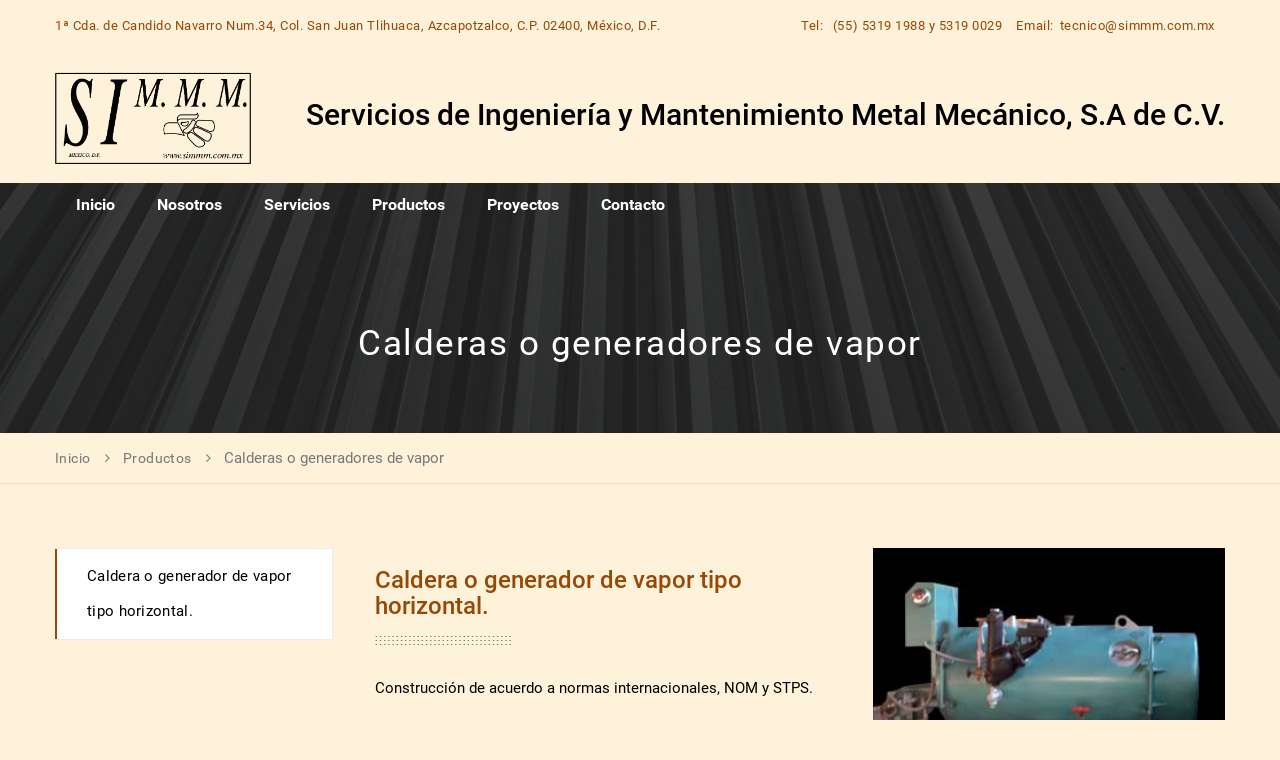

--- FILE ---
content_type: text/html
request_url: http://simmm.com.mx/calderas-o-generadores-de-vapor.html
body_size: 3188
content:
<!DOCTYPE html>
<!--[if lt IE 7 ]> <html class="ie6"> <![endif]-->
<!--[if IE 7 ]>    <html class="ie7"> <![endif]-->
<!--[if IE 8 ]>    <html class="ie8"> <![endif]-->
<!--[if IE 9 ]>    <html class="ie9"> <![endif]-->
<!--[if (gt IE 9)|!(IE)]><!--><html class=""><!--<![endif]-->
<head>
	<meta charset="utf-8">
    <meta http-equiv="X-UA-Compatible" content="IE=edge">
    <meta name="viewport" content="width=device-width, initial-scale=1">
    <meta name="description" content="SIMMM - Servicios de Ingeniería y Mantenimiento Metal Mecánico, S.A de C.V.">
    <meta name="author" content="www.integracioncreativa.com">
	<title>SIMMM - Servicios de Ingeniería y Mantenimiento Metal Mecánico, S.A de C.V.</title>

	<!-- Standard Favicon -->
	<link rel="icon" type="image/x-icon" href="images/favicon.ico" />
	
	<!-- For iPad: -->
	<link rel="apple-touch-icon-precomposed" sizes="72x72" href="images/apple-icon-72x72.png">
	
	<!-- For iPhone: -->
	<link rel="apple-touch-icon-precomposed" href="images/apple-icon-57x57.png">
	
	<!-- Library - Bootstrap v3.3.5 -->
    <link rel="stylesheet" type="text/css" href="libraries/lib.css">
	<link rel="stylesheet" type="text/css" href="libraries/Stroke-Gap-Icon/stroke-gap-icon.css">
	
	<!-- Custom - Common CSS -->
	<link rel="stylesheet" type="text/css" href="css/plugins.css">
	<link rel="stylesheet" type="text/css" href="css/navigation-menu.css">
	
	<!-- Custom - Theme CSS -->
	<link rel="stylesheet" type="text/css" href="style.css">
	<link rel="stylesheet" type="text/css" href="css/shortcode.css">
	
	<!--[if lt IE 9]>
		<script src="js/html5/respond.min.js"></script>
    <![endif]-->
	
</head>

<body data-offset="200" data-spy="scroll" data-target=".ow-navigation">
	<!-- Loader -->
	<div id="site-loader" class="load-complete">
		<div class="loader">
			<div class="loader-inner ball-clip-rotate">
				<div></div>
			</div>
		</div>
	</div><!-- Loader /- -->	
	<!-- Header -->
	<header class="header-main container-fluid no-padding">
		<!-- SidePanel -->
		<div id="slidepanel">
			<!-- Top Header -->
			<div class="top-header container-fluid no-padding">
				<!-- Container -->
				<div class="container">
					<span>1ª Cda. de Candido Navarro Num.34, Col. San Juan Tlihuaca, Azcapotzalco, C.P. 02400, México, D.F.
</span>
					<div class="header-contact-info">
						<span>Tel:</span><a> (55) 5319 1988 y 5319 0029</a>
						<span>Email:</span><a href="mailto:tecnico@simmm.com.mx">tecnico@simmm.com.mx</a>
					</div>
				</div><!-- Container /- -->
			</div><!-- Top Header /- -->
			
			<!-- Middel Header /- -->
			<div class="middle-header container-fluid no-padding">
				<div class="container">
					<div class="logo-block">
						<a href="index.html"><img src="images/logo.png" alt="logo" height="60" width="196"/></a>
					</div>
					<div class="header-info">
							<h2>Servicios de Ingeniería y Mantenimiento Metal Mecánico, S.A de C.V.</h2>
                            </br>
                            </br>
					</div>
				</div>
			</div>	
		</div>		
		
		<!-- Menu Block -->
		<div class="menu-block menu_block_two container-fluid no-padding">
			<!-- Container -->
			<div class="container">
				<nav class="navbar ow-navigation">
					<div class="navbar-header">
						<button aria-controls="navbar" aria-expanded="false" data-target="#navbar" data-toggle="collapse" class="navbar-toggle collapsed" type="button">
							<span class="sr-only">Toggle navigation</span>
							<span class="icon-bar"></span>
							<span class="icon-bar"></span>
							<span class="icon-bar"></span>
						</button>
						<div class="text-logo desktop-hide">
						<a href="index.html"><img src="images/logo.png" alt="logo" height="60" width="196"/></a>
					</div>
						<a class="text-logo desktop-hide">Servicios de Ingeniería y Mantenimiento Metal Mecánico, S.A de C.V.</a>
					</div>
					<div class="navbar-collapse collapse" id="navbar">
						<ul class="nav navbar-nav menubar">
							<li><a href="index.html">Inicio</a></li>
                            <li><a href="nosotros.html">Nosotros</a></li>
                            <li><a href="servicios.html">Servicios</a></li>
							<li class="dropdown">
								<a aria-expanded="false" aria-haspopup="true" role="button" class="dropdown-toggle" href="productos.html">Productos</a>
								<i class="ddl-switch fa fa-angle-down"></i>
								<ul class="dropdown-menu">
									<li><a href="accesorios-para-dosificacion.html">Accesorios para dosificación</a></li>
									<li><a href="agitadores-industriales.html">Agitadores industriales</a></li>
									<li><a href="bombas-para-dosificar.html">Bombas para dosificar</a></li>
									<li><a href="calderas-o-generadores-de-vapor.html">Calderas o generadores de vapor</a></li>
									<li><a href="cerradoras-de-cubeta-industrial.html">Cerradoras de cubeta industrial</a></li>
									<li><a href="filtros-y-sistemas-de-filtracion-separadores-de-solidos.html">Filtros y sistemas de filtración, separadores de sólidos</a></li>
									<li><a href="hidratadores-de-polvos.html">Hidratadores de polvos</a></li>
                                    <li><a href="manejo-de-materiales.html">Manejo de materiales</a></li>
                                    <li><a href="maquinas-a-la-medida-y-necesidades-especificas.html">Máquinas a la medida y necesidades específicas</a></li>
                                    <li><a href="paileria-en-general.html">Pailería en general</a></li>
                                    <li><a href="plantas-para-tratamiento-de-agua-tipo-paquete.html">Plantas para tratamiento de agua, tipo paquete</a></li>
                                    <li><a href="plataformas-de-bombeo.html">Plataformas de bombeo</a></li>
                                    <li><a href="preparacion-y-dosificacion-de-quimicos.html">Preparación y dosificación de químicos</a></li>
                                    <li><a href="rehabilitacion-de-equipo-usado.html">Rehabilitación de equipo usado</a></li>
                                    <li><a href="sistemas-de-bombeo-agua-booster.html">Sistemas de bombeo agua ( Booster)</a></li>
                                    <li><a href="tanques-y-accesorios-para-tanques.html">Tanques y accesorios para tanques</a></li>
								</ul>
							</li>
                            <li class="dropdown">
								<a aria-expanded="false" aria-haspopup="true" role="button" class="dropdown-toggle" href="proyectos.html">Proyectos</a>
								<i class="ddl-switch fa fa-angle-down"></i>
								<ul class="dropdown-menu">
									<li><a href="molino-moyno.html">Molino Moyno</a></li>
								</ul>
							</li>
                            <li><a href="contacto.html">Contacto</a></li>
						</ul>
					</div>
				</nav><!-- Navigation /- -->
				
			</div><!-- Container /- -->
		</div><!-- Menu Block /- -->
	</header><!-- Header /- -->	
	<main class="site-main page-spacing">
		<!-- PageBanner -->
		<div class="container-fluid no-padding pagebanner">
			<div class="container">
				<h3>Calderas o generadores de vapor</h3>
			</div>
		</div><!-- PageBanner /- -->
		<div class="container-fluid no-padding page-breadcrumb">
			<div class="container">
				<ol class="breadcrumb">
					<li><a href="index.html">Inicio</a></li>
					<li><a href="productos.html">Productos</a></li>
					<li class="active">Calderas o generadores de vapor</li>
				</ol>
			</div>
		</div><!-- PageBanner /- -->
		<div class="container servicedetail">
			<div class="row">
				<div class="col-md-3 col-sm-4 servicedetail-tab">
					<!-- Nav tabs -->
					<ul class="nav nav-tabs" role="tablist">
						<li role="presentation" class="active">
							<a href="#1" aria-controls="1" role="tab" data-toggle="tab">Caldera o generador de vapor tipo horizontal.</a>
						</li>
					</ul>
				</div>
				<div class="col-md-9 col-sm-8">
					<div class="tab-content">
						<div role="tabpanel" class="tab-pane fade in active" id="1">
							<div class="row servicedetail-tabcontent">
								<div class="col-md-7 col-sm-7">	
									<div class="section-header">
										<h3>Caldera o generador de vapor tipo horizontal.</h3>
									</div>
									<p>Construcción de acuerdo a normas internacionales, NOM y STPS.</p>
									<p>Quemadores ecológicos, cumplen con normas de emisión de gases.</p>
                                    <p>Operación 100 % automática.</p>
                                    <p>Dispositivos de seguridad para el equipo.</p>
                                    <p>Potencia real a la ofertada, equipos en existencia de 10 , 20 y 40 c.c. con capacidad de evaporación: 156, 312 y 624 Kg/hr desde y a 100 ºC).</p>
                                    <p>Tipo tubos de humo, tres pasos.</p>
                                    </div>
								<div class="col-md-5 col-sm-5 servicedetail-images">
									<img src="productos/Caldera_generador_hor copia.jpg" alt="service-detail-1" width="360" height="380"/>
								</div>
							</div>
						</div>
					</div>
				</div>
			</div>
		</div>
	</main>
	<!-- Footer Main -->
		<div class="footer-bottom">
			<div class="container">
				<span>Copyright &copy; SIMMM. Derechos Reservados.</span>
				<p>
					<a target="_blank" href="p_ventas.pdf">Políticas de venta</a>
					<a target="_blank" href="garantia.pdf">Garantía de equipo</a>
				</p>
			</div>
		</div>
	</footer><!-- Footer Main /- -->
	<!-- JQuery v1.11.3 -->
	<script src="js/jquery.min.js"></script>
	<!-- Library - Js -->
	<script src="libraries/lib.js"></script><!-- Bootstrap JS File v3.3.5 -->
	
	<!-- Library - Google Map API -->
	<script src="https://maps.googleapis.com/maps/api/js?v=3.exp"></script>
	
	<!-- Library - Theme JS -->
	<script src="js/functions.js"></script>
<!-- WiredMinds eMetrics tracking with Enterprise Edition V5.4 START -->
<script type='text/javascript' src='https://count.carrierzone.com/app/count_server/count.js'></script>
<script type='text/javascript'><!--
wm_custnum='38bfc942c4d35cc6';
wm_page_name='calderas-o-generadores-de-vapor.html';
wm_group_name='/services/webpages/s/i/simmm.com.mx/public';
wm_campaign_key='campaign_id';
wm_track_alt='';
wiredminds.count();
// -->
</script>
<!-- WiredMinds eMetrics tracking with Enterprise Edition V5.4 END -->
</body>
</html>

--- FILE ---
content_type: text/css
request_url: http://simmm.com.mx/css/navigation-menu.css
body_size: 1880
content:
/*


	
	[Table of contents]
	## Navigation Menu
		-- OW Navigation
	
	- Navigation Menu > 991 RES
	- Navigation Menu Switch < 991 RES
	
*/

/* ## Navigation Menu */
.ow-navigation {
	display: inline-block;
	border: none;
    border-radius: 0;
    margin-bottom: 0;
    min-height: 1px;
	float: left;
}
.ow-navigation .nav.navbar-nav > li {
	margin: 0 8px;
}
.ow-navigation .nav.navbar-nav > li:last-of-type {
	margin-right: 0;
}
.ow-navigation .nav.navbar-nav li > a {	
	color: #fff;
	font-size: 16px;
	line-height: 26px;
	text-transform: ;
	padding: 30px 13px 25px;
	line-height: 20px;	
	font-weight: 700;
	transition: all 1s ease 0s;
	-webkit-transition: all 1s ease 0s;
	-moz-transition: all 1s ease 0s;
	-o-transition: all 1s ease 0s;
	position: relative;
}
.ow-navigation .nav.navbar-nav li > a::before {
	margin: 0 auto;
	position: absolute;
	content: "";
	left: 0;
	right: 0;
	bottom: 0;
	border: 2px solid transparent;
	transition: all 1s ease 0s;
	-webkit-transition: all 1s ease 0s;
	-moz-transition: all 1s ease 0s;
	-o-transition: all 1s ease 0s;
}
.ow-navigation .nav.navbar-nav li.active > a::before,
.ow-navigation .nav.navbar-nav li > a:hover::before {	
	border-color: #fef2da;
	left: 22px;
	right: 22px;
}

.ow-navigation .dropdown-menu > .active > a,
.ow-navigation .dropdown-menu > .active > a:focus,
.ow-navigation .dropdown-menu > .active > a:hover {
	background-color: transparent;
}
.ow-navigation .dropdown-menu > li > a:focus,
.ow-navigation .dropdown-menu > li > a:hover{
	background-color: transparent;
}
.ow-navigation .nav.navbar-nav > li.active > a,
.ow-navigation .nav.navbar-nav > li.active:hover > a,
.ow-navigation .nav.navbar-nav > li.active:focus > a,
.ow-navigation .nav.navbar-nav > li:hover > a,
.ow-navigation .nav.navbar-nav > li:focus > a,
.ow-navigation .nav.navbar-nav > li > a:hover,
.ow-navigation .nav.navbar-nav > li > a:focus,
.ow-navigation .dropdown-menu li:hover > a,
.ow-navigation .dropdown-menu li > a:hover {
	background-color: transparent;
	
}

/* -- Navbar Fixed */
.navbar-fixed-top .ow-navigation .navbar-brand {
	padding: 31px 0;
}
.menu-block.navbar-fixed-top .ow-navigation .nav.navbar-nav li > a{
	color: #fff;
}

/* - Navigation Menu > 991 RES. */
@media (min-width: 992px) {	
	.menu-block.navbar-fixed-top {
		background-color: #fff;
	}
	.menu-block .navbar-collapse {
		padding-left: 0;
		padding-right: 0;		
	}
	.ow-navigation .nav.navbar-nav li.dropdown:hover > .dropdown-menu {
		opacity: 1;
		transform: scaleY(1);
		visibility: visible;
		background-color: #fef2da;
	}	
	.ow-navigation .ddl-switch {
		display: none !important;
	}
	.navbar-fixed-top.menu-block .container {
		padding: 0 15px;
	}

	/* Dropdown */
	.ow-navigation .navbar-collapse > ul > li > .dropdown-menu {
		top: 100%;
		left: 0;
	}
	.ow-navigation ul li > .dropdown-menu {
		border: none;
		left: 100%;
		border-radius: 0;
		margin-top: 0;
		transform: scaleY(0);
		transform-origin: 0 0 0;
		transition: all 0.4s ease-in-out 0s;
		visibility: hidden;
		top: 0;
		box-shadow: none;
		display: block;
		padding: 0 20px;
		max-width: 500px;
		min-width: 500px;
		width: 100%;
	}
	.ow-navigation .dropdown .dropdown-menu li a {
		padding: 11.5px 15px;
		transition: all 1s ease 0s;
		-webkit-transition: all 1s ease 0s;
		-moz-transition: all 1s ease 0s;
		-o-transition: all 1s ease 0s;
		color: #984806;
		font-size: 14px;
		font-weight: 300;
		letter-spacing: 0.28px;
		line-height: 26px;
		border-bottom: 1px solid rgba(255,255,255,0.1);
	}
	
	.ow-navigation .dropdown .dropdown-menu li a::before {
		border: none;
	}
	.ow-navigation .dropdown .dropdown-menu li:last-of-type a {
		border-bottom: none;
	}
	.menu-block.navbar-fixed-top .ow-navigation .dropdown-menu > li > a:hover{
		color: #492306;
	}
	.ow-navigation .dropdown-menu > li:hover > a,
	.ow-navigation .dropdown-menu > li > a:hover {
		background-color: transparent;
		color: #492306;
	}
	
	.ow-navigation ul > li > .dropdown-menu { 
		left: 0; 
	}
	.ow-navigation .navbar-collapse > ul > li:last-child > .dropdown-menu { 	
		right: 0; 
	}	
	.ow-navigation ul > li > .dropdown-menu,
	.ow-navigation ul > li .dropdown-menu ul,
	.ow-navigation ul > li .dropdown-menu ul ul ul,
	.ow-navigation ul > li .dropdown-menu ul ul ul ul ul,
	.ow-navigation ul > li .dropdown-menu ul ul ul ul ul ul ul,
	.ow-navigation ul > li .dropdown-menu ul ul ul ul ul ul ul ul ul,
	.ow-navigation .navbar-collapse > ul > li:last-child .dropdown-menu ul ul,
	.ow-navigation .navbar-collapse > ul > li:last-child .dropdown-menu ul ul ul ul,
	.ow-navigation .navbar-collapse > ul > li:last-child .dropdown-menu ul ul ul ul ul ul,
	.ow-navigation .navbar-collapse > ul > li:last-child .dropdown-menu ul ul ul ul ul ul ul ul,
	.ow-navigation .navbar-collapse > ul > li:last-child .dropdown-menu ul ul ul ul ul ul ul ul ul ul	{
		right: auto;
	}	
	.ow-navigation ul > li .dropdown-menu ul,
	.ow-navigation ul > li .dropdown-menu ul ul ul,
	.ow-navigation ul > li .dropdown-menu ul ul ul ul ul,
	.ow-navigation ul > li .dropdown-menu ul ul ul ul ul ul ul,
	.ow-navigation ul > li .dropdown-menu ul ul ul ul ul ul ul ul ul,
	.ow-navigation .navbar-collapse > ul > li:last-child .dropdown-menu ul ul,
	.ow-navigation .navbar-collapse > ul > li:last-child .dropdown-menu ul ul ul ul,
	.ow-navigation .navbar-collapse > ul > li:last-child .dropdown-menu ul ul ul ul ul ul,
	.ow-navigation .navbar-collapse > ul > li:last-child .dropdown-menu ul ul ul ul ul ul ul ul,
	.ow-navigation .navbar-collapse > ul > li:last-child .dropdown-menu ul ul ul ul ul ul ul ul ul ul {
		left: 100%;
	}	
	.ow-navigation ul > li .dropdown-menu ul ul,
	.ow-navigation ul > li .dropdown-menu ul ul ul ul,
	.ow-navigation ul > li .dropdown-menu ul ul ul ul ul ul,
	.ow-navigation ul > li .dropdown-menu ul ul ul ul ul ul ul ul,
	.ow-navigation ul > li .dropdown-menu ul ul ul ul ul ul ul ul ul ul,
	.ow-navigation .navbar-collapse > ul > li:last-child .dropdown-menu ul,
	.ow-navigation .navbar-collapse > ul > li:last-child .dropdown-menu ul ul ul,
	.ow-navigation .navbar-collapse > ul > li:last-child .dropdown-menu ul ul ul ul ul,
	.ow-navigation .navbar-collapse > ul > li:last-child .dropdown-menu ul ul ul ul ul ul ul,
	.ow-navigation .navbar-collapse > ul > li:last-child .dropdown-menu ul ul ul ul ul ul ul ul ul {
		right: 100%;
	}	
	.ow-navigation ul > li .dropdown-menu ul ul,
	.ow-navigation ul > li .dropdown-menu ul ul ul ul,
	.ow-navigation ul > li .dropdown-menu ul ul ul ul ul ul,
	.ow-navigation ul > li .dropdown-menu ul ul ul ul ul ul ul ul,
	.ow-navigation ul > li .dropdown-menu ul ul ul ul ul ul ul ul ul ul,
	.ow-navigation .navbar-collapse > ul > li:last-child > .dropdown-menu,
	.ow-navigation .navbar-collapse > ul > li:last-child .dropdown-menu ul,
	.ow-navigation .navbar-collapse > ul > li:last-child .dropdown-menu ul ul ul,
	.ow-navigation .navbar-collapse > ul > li:last-child .dropdown-menu ul ul ul ul ul,
	.ow-navigation .navbar-collapse > ul > li:last-child .dropdown-menu ul ul ul ul ul ul ul,
	.ow-navigation .navbar-collapse > ul > li:last-child .dropdown-menu ul ul ul ul ul ul ul ul ul	{
		left: auto;
	}
	
}

/* -- min-width: 992 to max-width: 1199 */
@media only screen and (min-width: 992px) and (max-width: 1199px) {
	/* -- Menu Block */
	.ow-navigation .nav.navbar-nav > li{
		margin: 0 2px;
	}		
}
/* - Navigation Menu Switch < 991 RES */
@media (max-width: 991px) {
	.menu-block.navbar-fixed-top {
		background-color: #fff;
	}
	.menu-block.navbar-fixed-top .ow-navigation .navbar-brand {
		display: block;
		padding: 10px 0 9px;
		margin-right: 0;
	}
	.menu-block.navbar-fixed-top .ow-navigation .navbar-brand > img {
		display: inline-block;
		margin-right: 15px;
		max-width: 46px;
	}
	.ow-navigation {
		padding: 0;
		top: 0;
		width: 100%;
	}
	.ow-navigation .navbar-collapse {
        border-top: none;
        box-shadow: none;
		width: 100%;
		overflow: auto !important;		
		padding-left: 0;
		padding-right: 0;
	}
	.ow-navigation .navbar-collapse.collapse { 
		display: none!important; 
	}
    .ow-navigation .navbar-nav { 
		float: none!important; 
		border-top: 1px solid #fef2da;
		margin: 0;
	}	
    .ow-navigation .navbar-header {
		float: none;
	}
	.ow-navigation .navbar-brand { 
		padding:0;
	}
    .ow-navigation .navbar-toggle {
        display: block;
		background-color: #fef2da;
		margin-bottom: 12px;
		margin-top: 14px;
		margin-right: 0px;
		border-radius: 0;
		border: 1px solid transparent;
		transition: all 1s ease 0s;
		-webkit-transition: all 1s ease 0s;
		-moz-transition: all 1s ease 0s;
		-o-transition: all 1s ease 0s;
    }
	.navbar-fixed-top .ow-navigation .navbar-toggle .icon-bar,
	.ow-navigation .navbar-toggle .icon-bar,
	.navbar-fixed-top .ow-navigation .navbar-toggle:focus,
	.navbar-fixed-top .ow-navigation .navbar-toggle:hover,
	.ow-navigation .navbar-toggle:hover {
		background-color: #984806;
		border-color: #fef2da;
	}
	.navbar-fixed-top .ow-navigation .navbar-toggle:focus .icon-bar,
	.navbar-fixed-top .ow-navigation .navbar-toggle:hover .icon-bar,
	.ow-navigation .navbar-toggle:hover .icon-bar {
		background-color: #fef2da;
	}   
	.ow-navigation .navbar-collapse > .nav.navbar-nav > li {
		margin: 0;
	}
    .ow-navigation .navbar-nav > li {
		display: inline-block;
		float: none;
		width: 100%;
    }
	.ow-navigation .nav.navbar-nav li > a  {
		color: #000;
	}
	
	.menu-block.navbar-fixed-top .ow-navigation .dropdown-menu > li > a:hover,
	.ow-navigation .dropdown-menu > li > a:hover {
		background-color: transparent;
		color: #909090;
	}
	
	.ow-navigation .nav.navbar-nav li > a,
    .ow-navigation .navbar-collapse > ul > li > a {
        padding-top: 8px;
        padding-bottom: 8px;
		width: 100%;
		padding-left: 0;
    }
	.ow-navigation .dropdown-menu > li > a{
		font-weight: 300 !important;
	}
	.ow-navigation .navbar-collapse > ul > li:last-of-type > a {
		padding-bottom: 13px;
	}
    .ow-navigation .navbar-text {
        float: none;
        margin: 15px 0;
    }
	.ow-navigation .nav.navbar-nav li > a::before {
		border: none;
	}
	
	
	/* since 3.1.0 */
    .ow-navigation .navbar-collapse.collapse.in {  display: block!important; }
    .ow-navigation .collapsing { overflow: hidden!important; }
	.ow-navigation .dropdown-menu {
		background-color: transparent;
		border: 0 none;
		margin-top: 0;
		padding-left: 10px;
		padding-top: 0;
		position: relative;
		width: 100%;
		box-shadow: none;
	}
	
	/* Switch */
	.ow-navigation .ddl-switch {
		background-color: #fef2da;
		cursor: pointer;
		font-size: 18px;
		padding: 1.5px 5px;
		position: absolute;
		right: 0;
		z-index: 9999;
		top: 6px;
		color: #984806;
	}
	.ow-navigation .ddl-active > .ddl-switch:before {
		content: "\f106";
	}	
} 

--- FILE ---
content_type: text/css
request_url: http://simmm.com.mx/style.css
body_size: 5095
content:


/*	
	## Global
		-- Padding/Margin
		-- Section Padding
		
	## Fonts Settings	
		-- Roboto
		-- PT Sans
		-- ElegantIcons
		-- Star:: WooCommerce

	## Header
		-- Top Header
		-- Middel Header
		-- Menu block		
		
	## Footer
		-- Footer Main
		-- Footer 2
		
	## Section Header
	
	## Page Banner
	
	## Responsive		
		-- min-width: 1200
		-- min-width: 992
		-- min-width: 1200 to max-width: 1365
		-- min-width: 992 to max-width: 1199		
		-- max-width: 991
		-- max-width: 767
		-- max-width: 639
		-- max-width: 479
*/

/* ## Global */

body {
	font-family: 'Roboto', sans-serif;
	font-size: 15px;
	color: #000;
	overflow-x: hidden;
}

img {
    max-width: 100%;
	height: auto;
}
a {
    outline: 0 !important;
}

/* -- Padding/Margin */
.no-padding {
	padding: 0;
}
.no-left-padding{
	padding-left: 0;
}
.no-right-padding {
	padding-right: 0;
}
.no-top-padding {
	padding-top: 0;
}
.no-bottom-padding {
	padding-bottom: 0;
}
.no-margin {
	margin: 0;
}
.no-left-margin {
	margin-left: 0;
}
.no-right-margin {
	margin-right: 0;
}
.no-top-margin {
	padding-top: 0;
}
.no-bottom-margin {
	margin-bottom: 0;
}

/* -- OW pull-left/pull-right */
.ow-pull-left  {
	float: left;
}
.ow-pull-right  {
	float: right;
}


/* ## Fonts Settings */
/* -- Roboto : font-family: 'Roboto', sans-serif; */
@font-face {
  font-family: 'Roboto';
  font-style: normal;
  font-weight: 300;
  src: local('Roboto Light'), local('Roboto-Light'), url(https://fonts.gstatic.com/s/roboto/v15/Hgo13k-tfSpn0qi1SFdUfVtXRa8TVwTICgirnJhmVJw.woff2) format('woff2');
}
@font-face {
  font-family: 'Roboto';
  font-style: normal;
  font-weight: 400;
  src: local('Roboto'), local('Roboto-Regular'), url(https://fonts.gstatic.com/s/roboto/v15/CWB0XYA8bzo0kSThX0UTuA.woff2) format('woff2');
}
@font-face {
  font-family: 'Roboto';
  font-style: normal;
  font-weight: 500;
  src: local('Roboto Medium'), local('Roboto-Medium'), url(https://fonts.gstatic.com/s/roboto/v15/RxZJdnzeo3R5zSexge8UUVtXRa8TVwTICgirnJhmVJw.woff2) format('woff2');
}
@font-face {
  font-family: 'Roboto';
  font-style: normal;
  font-weight: 700;
  src: local('Roboto Bold'), local('Roboto-Bold'), url(https://fonts.gstatic.com/s/roboto/v15/d-6IYplOFocCacKzxwXSOFtXRa8TVwTICgirnJhmVJw.woff2) format('woff2');
}
@font-face {
  font-family: 'Roboto';
  font-style: normal;
  font-weight: 900;
  src: local('Roboto Black'), local('Roboto-Black'), url(https://fonts.gstatic.com/s/roboto/v15/mnpfi9pxYH-Go5UiibESIltXRa8TVwTICgirnJhmVJw.woff2) format('woff2');
}
@font-face {
  font-family: 'Roboto';
  font-style: italic;
  font-weight: 300;
  src: local('Roboto Light Italic'), local('Roboto-LightItalic'), url(https://fonts.gstatic.com/s/roboto/v15/7m8l7TlFO-S3VkhHuR0at44P5ICox8Kq3LLUNMylGO4.woff2) format('woff2');
}
@font-face {
  font-family: 'Roboto';
  font-style: italic;
  font-weight: 400;
  src: local('Roboto Italic'), local('Roboto-Italic'), url(https://fonts.gstatic.com/s/roboto/v15/vPcynSL0qHq_6dX7lKVByfesZW2xOQ-xsNqO47m55DA.woff2) format('woff2');
}

/* -- PT Sans : font-family: 'PT Sans', sans-serif; */
/* cyrillic-ext */
@font-face {
  font-family: 'PT Sans';
  font-style: normal;
  font-weight: 400;
  src: local('PT Sans'), local('PTSans-Regular'), url(https://fonts.gstatic.com/s/ptsans/v8/JX7MlXqjSJNjQvI4heMMGvY6323mHUZFJMgTvxaG2iE.woff2) format('woff2');
  unicode-range: U+0460-052F, U+20B4, U+2DE0-2DFF, U+A640-A69F;
}
/* cyrillic */
@font-face {
  font-family: 'PT Sans';
  font-style: normal;
  font-weight: 400;
  src: local('PT Sans'), local('PTSans-Regular'), url(https://fonts.gstatic.com/s/ptsans/v8/vtwNVMP8y9C17vLvIBNZI_Y6323mHUZFJMgTvxaG2iE.woff2) format('woff2');
  unicode-range: U+0400-045F, U+0490-0491, U+04B0-04B1, U+2116;
}
/* latin-ext */
@font-face {
  font-family: 'PT Sans';
  font-style: normal;
  font-weight: 400;
  src: local('PT Sans'), local('PTSans-Regular'), url(https://fonts.gstatic.com/s/ptsans/v8/9kaD4V2pNPMMeUVBHayd7vY6323mHUZFJMgTvxaG2iE.woff2) format('woff2');
  unicode-range: U+0100-024F, U+1E00-1EFF, U+20A0-20AB, U+20AD-20CF, U+2C60-2C7F, U+A720-A7FF;
}
/* latin */
@font-face {
  font-family: 'PT Sans';
  font-style: normal;
  font-weight: 400;
  src: local('PT Sans'), local('PTSans-Regular'), url(https://fonts.gstatic.com/s/ptsans/v8/ATKpv8nLYAKUYexo8iqqrg.woff2) format('woff2');
  unicode-range: U+0000-00FF, U+0131, U+0152-0153, U+02C6, U+02DA, U+02DC, U+2000-206F, U+2074, U+20AC, U+2212, U+2215, U+E0FF, U+EFFD, U+F000;
}
/* -- ElegantIcons */
@font-face {
	font-family: 'ElegantIcons';
	src:url('fonts/ElegantIcons.eot');
	src:url('fonts/ElegantIcons.eot?#iefix') format('embedded-opentype'),
		url('fonts/ElegantIcons.woff') format('woff'),
		url('fonts/ElegantIcons.ttf') format('truetype'),
		url('fonts/ElegantIcons.svg#ElegantIcons') format('svg');
	font-weight: normal;
	font-style: normal;
}

/* -- Star:: WooCommerce */
@font-face {
	font-family: star;
	src:url("fonts/star.eot");
	src:url("fonts/star.eot?#iefix") format("embedded-opentype"),
	url("fonts/star.woff") format("woff"),
	url("fonts/star.ttf") format("truetype"),
	url("fonts/star.svg#star") format("svg");
	font-weight:400;
	font-style:normal;
}
@font-face {
	font-family: WooCommerce;
	src:url("fonts/WooCommerce.eot");
	src:url("fonts/WooCommerce.eot?#iefix") format("embedded-opentype"),
	url("fonts/WooCommerce.woff") format("woff"),
	url("fonts/WooCommerce.ttf") format("truetype"),
	url("fonts/WooCommerce.svg#WooCommerce") format("svg");
	font-weight:400;
	font-style:normal;
}


/* ## Header */
#slidepanel { 
	display: block; 
}
#closeit,
#toggle,
#slideit {
	display: none;
}

/* ## Section Header */
.section-header {
	display: inline-block;
}
.section-header h3{
	text-transform: ;
	color: #984806;
	font-size: 30px;
	line-height: 30px;
	margin: 0;
	font-weight: 400;
	position: relative;	
	display: inline-block;
	padding-bottom: 26px;
}
.section-header h3::before{
	position: absolute;
	content: "";
	bottom: 0;
	left: 0;
	display: inline-block;
	background: url("./images/section-border.png"); 
	background-repeat: no-repeat;
	width: 136px;
	height: 9px;
	
}

/* -- Top Header */
.top-header {
	background-color: #fef2da;
	line-height: 50px;
}
.header-contact-info .btn,
.header-contact-info a,
.top-header  span {
	color: #984806;
    font-size: 13px;
    letter-spacing: 0.52px;
    line-height: 26px;
    text-transform: ;
}

/* -- Header Contact Info */
.header-contact-info {
	float: right;
}
.header-contact-info a {
	margin-left: 6px;
	margin-right: 10px;
	text-decoration: none;	
	transition: all 1s ease 0s;
	-webkit-transition: all 1s ease 0s;
	-moz-transition: all 1s ease 0s;
	-o-transition: all 1s ease 0s;
}
.header-contact-info a:hover {
	color: #984806;
}
.header-contact-info .dropdown {
	display: inline-block;
}
.header-contact-info .dropdown-menu{
	border-radius: 0;
	border: none;
	margin: 0;
	padding: 0;
	left: auto;
	right: 0;
}
.header-contact-info .dropdown-menu > li > a {
	color: #984806;
	padding: 3px 15px;
	margin: 0;
	line-height: 26px;
}
.header-contact-info .dropdown-menu > li > a:hover {
	background-color: #fef2da;
	color: #984806;
}
.header-contact-info .btn {
	background-color: transparent;
	border-radius: 0;
	box-shadow: none;
	padding-left: 15px;
	padding-right: 0;	
}
.header-contact-info .btn:active,
.header-contact-info .btn:focus{
	outline: none;
}

/* -- Middle Header */
.middle-header .logo-block {
	float: left;
	max-width: 100%;
	margin-top: 15px;
}
.header-info {
	float: right;
	margin-top: 28px;
}
.header-info a {
	background-color: #fef2da;
	border-radius: 3px;
	color: #fff;	
	padding: 15px 31px;	
	float: right;
	font-size: 13px;
	font-weight: 900;
	line-height: 20px;	
	margin-left: 31px;
	text-decoration: none;
	text-transform: uppercase;
	transition: all 1s ease 0s;
	-webkit-transition: all 1s ease 0s;
	-moz-transition: all 1s ease 0s;
	-o-transition: all 1s ease 0s;
}
.header-info a:hover {
	background-color: #984806;
}
.header-info ul {
	display: inline-block;
    margin-top: 8px;
    padding-left: 0;
}
.header-info ul li {
	border-right: 1px solid #efefef;
    display: inline-block;
    padding: 0 28px;
}
.header-info h3 {
	color: #984806;
    display: block;
    font-size: 15px;
    font-weight: 400;
    line-height: 20px;
    margin: 0;
    text-transform: capitalize;
    word-wrap: break-word;
}
.header-info span {
	color: #aaa;
    font-size: 13px;
    line-height: 20px;
    word-wrap: break-word;
}
.header-social{
	float: right;
	position: relative;
	top: 48px;
	right: 20px;
	z-index: 13;
}
.header-social ul {
	padding-left:0;
	border-right: 1px solid rgba(255,255,255,0.3);
	display: inline-block;
	margin-bottom: 0;
	position: relative;
	right: 20px;
}
.header-social ul li{
	display: inline-block;
}
.header-social ul li a {
	color: #fff;
	font-size: 16px;
	line-height: 26px;
	margin-right: 25px;
	transition: all 1s ease 0s;
	-webkit-transition: all 1s ease 0s;
	-moz-transition: all 1s ease 0s;
	-o-transition: all 1s ease 0s;
}
.header-social ul li a:hover {
	color: #f7c51d;
}
.menu-block {
	position: absolute;
	top: 165px;
	left: 0;
	right: 0;
	z-index: 11;
}
.menu-block.menu-block-section.navbar-fixed-top{
	top: 0;
	position: fixed;
	background-color: #303031;
}
.menu-block .container > span {
	color: #fff;
    float: center;
    font-size: 32px;
    margin-top: 0;
    padding-right: 25px;
    position: relative;
    top: 21px;
}
.menu-block .container > span::after {
	background-color: rgba(255, 255, 255, 0.3);
    content: "";
    height: 25px;
    position: absolute;
    right: 0;
    top: 9px;
    width: 1px;
}
.menu-block::after {
	position: absolute;
	content: "";
	left: 0;
	right: 0;
	background: rgba(255,255,255,0.2);
	height: 1px;
	width: 100%;
}
.menu_block_two.menu-block::after {
	width: 0;
}
/* -- Expanding Search */
.menu-block .menu-search {
	float: right;
}
.menu-block.navbar-fixed-top .menu-search {
	border: none;
}
.menu-search .sb-search-submit i {
	font-size: 20px;
	color: #fff;
	transition: all 1s ease 0s;
	-webkit-transition: all 1s ease 0s;
	-moz-transition: all 1s ease 0s;
	-o-transition: all 1s ease 0s;
	font-weight: 300;
}
.menu-search .sb-search-submit:hover i {
	color: #f7c51d;
}
.menu-search .sb-search-input::-webkit-input-placeholder {
    color: #000;
}
.menu-search .sb-search-input:-moz-placeholder {
    color: #000;
}
.menu-search .sb-search-input::-moz-placeholder {
    color: #000;
}
.menu-search .sb-search-input:-ms-input-placeholder {
    color: #000;
}
.menu-search .sb-search {
	position: relative;
	top: 32px;
}
.menu-search .sb-icon-search,
.menu-search .sb-search-submit {
    width: auto;   
    display: block;
    position: absolute;
    right: 0px;
    top: 0;
    padding: 0;
    margin: 0;
    text-align: center;
    cursor: pointer;
}
.menu-search .sb-search-submit {
    background: transparent; 
    -ms-filter: "progid:DXImageTransform.Microsoft.Alpha(Opacity=0)";
    filter: alpha(opacity=0);
    opacity: 1;
    color: transparent;
    border: none;
    outline: none;
    z-index: 1;
	position: relative;
	left: 0;
	right: 0;
	top: 0;
	margin:0 auto;
	width: 100%;
}
/* Open state */
.menu-search .sb-search.sb-search-open,
.menu-search .no-js .sb-search {
    width: 100%;
    -webkit-transition: width 0.8s;
    -moz-transition: width 0.8s;
    transition: width 0.8s;
    -webkit-backface-visibility: hidden;
}
.menu-search .sb-search.sb-search-open .sb-icon-search,
.menu-search .no-js .sb-search .sb-icon-search {
    color: #fff;
    z-index: 11;
}
.menu-search .sb-search.sb-search-open .sb-search-submit,
.menu-search .no-js .sb-search .sb-search-submit {
    z-index: 90;
}
.menu-search .sb-search-input {
    position: absolute;
    top: 52px;
    right: 0;
    border: none;
    outline: none;
    background: none;
    width: 0;
    height: 0;
    margin: 0;
    z-index: 11;    
    font-size: 14px;
    color: #222;
    -webkit-transition: width 0.3s;
    -moz-transition: width 0.3s;
    transition: width 0.3s;
    -webkit-backface-visibility: hidden;
}
.menu-search .sb-search.sb-search-open .sb-search-input {
    top: 45px;
	right: 0;
    padding: 10px 30px 10px 30px;
    background-color: #fff;
    width: 280px;
    height: 40px;
    box-shadow: 2px 2px 5px rgba(0,0,0,0.5);
    -webkit-transition: width 0.3s;
    -moz-transition: width 0.3s;
    transition: width 0.3s;
    -webkit-backface-visibility: hidden;
}

/* ## Footer */
/* -- Footer Main */
.footer-main {
	background-color: #333;
}
.footer-main .container .row {
	padding-bottom: 75px;
	padding-top: 90px;
}
.footer-main .ftr-widget {
	margin-bottom: 20px;
}
.footer-main .ftr-widget h3 {
	color: #fff;   
    font-size: 15px;
	font-weight: 600;
    letter-spacing: 0.9px;
    line-height: 26px;
    margin-bottom: 30px;
    margin-top: 0;
    padding-bottom: 9px;
    position: relative;
    text-transform: uppercase;
}
.footer-main .ftr-widget h3::before {
	content: "";
	width: 30px;
	height: 1px;
	left: 0;
	bottom: 0;
	background-color: #ffc722;
	display: inline-block;
	position: absolute;
}

/* -- About Widget */
.footer-main.footer2 .about-widget {
	padding-right: 5px;
}
.footer-main .about-widget p {
	line-height: 26px;
	font-weight: 300;
	font-size: 14px;
	color: #999;
	letter-spacing: 0.42px;
}
.footer-main .about-widget > a {
	text-decoration: none;
	color: #f7c51d;
	display: inline-block;
	font-size: 14px;
	letter-spacing: 0.84px;
	line-height: 28px;
	position: relative;
	padding-right: 17px;
	transition: all 1s ease 0s;
	-webkit-transition: all 1s ease 0s;
	-moz-transition: all 1s ease 0s;
	-o-transition: all 1s ease 0s;
}
.footer-main .about-widget > a::after {
	position: absolute;
	content: "\f105";
	font-family: "FontAwesome";
	right: 0;
	top: 1px;
	font-size: 15px;
}
.footer-main .about-widget > a:hover {
	margin-left: 5px;
}

/* -- Link Widget */
.footer-main.footer2 .link-widget {
	padding-left: 60px;
}
.link-widget.ftr-widget h3{
	margin-bottom: 20px;
}
.link-widget ul{
	padding-left: 0;
}
.link-widget ul li {
	display: inline-block;
	width: 100%;
	border-bottom: 1px solid rgba(240,240,240,0.1);
}
.link-widget  ul li a {
	line-height: 44px;
	font-size: 14px;
	letter-spacing: 0.14px;
	color: #999;
	text-decoration: none;
	padding-left: 15px;
	position: relative;
	transition: all 1s ease 0s;
	-webkit-transition: all 1s ease 0s;
	-moz-transition: all 1s ease 0s;
	-o-transition: all 1s ease 0s;
}
.link-widget  ul li a::before {
	position: absolute;
	content: "";
	background-color: #f7c51d;
	left: 0;
	top: 5px;
	height: 6px;
	width: 6px;
}
.link-widget ul li:last-of-type {
	border-bottom: none;
}
.link-widget  ul li a:hover {
	color: #f7c51d;
	margin-left: 10px;
}

/* -- Contact Widget */
.contact-widget.ftr-widget p {
	position: relative;
	padding-left: 40px;
	margin-bottom: 18px;
	color: #999;
	font-size: 14px;
	line-height: 24px;
	transition: all 1s ease 0s;
	-webkit-transition: all 1s ease 0s;
	-moz-transition: all 1s ease 0s;
	-o-transition: all 1s ease 0s;
}

.contact-widget.ftr-widget p:hover a,
.contact-widget.ftr-widget p:hover span,
.contact-widget.ftr-widget p:hover {
	color: #984806;
}
.contact-widget p span {
	position: absolute;
	left: 0;
	top: 0;
	font-size: 20px;
	color: #999;
	transition: all 1s ease 0s;
	-webkit-transition: all 1s ease 0s;
	-moz-transition: all 1s ease 0s;
	-o-transition: all 1s ease 0s;
}
.contact-widget p:first-of-type{
	margin-top: -3px;
}
.contact-widget p:first-of-type span {
	top: 5px;
}
.contact-widget p a {
	color: #999;
	text-decoration: none;
	transition: all 1s ease 0s;
	-webkit-transition: all 1s ease 0s;
	-moz-transition: all 1s ease 0s;
	-o-transition: all 1s ease 0s;
}

/* -- Instagram Widget */
.instagram-widget.ftr-widget{
	padding: 0;
}
.instagram-widget ul {
	padding-left: 00;
}
.instagram-widget ul li{
	display: inline-block;
	margin-right: 2px;
	margin-bottom: 5px;
	transition: all 1s ease 0s;
	-webkit-transition: all 1s ease 0s;
	-moz-transition: all 1s ease 0s;
	-o-transition: all 1s ease 0s;
}
.instagram-widget ul li:hover{
	opacity: 0.5;
}

/* -- Footer Bottom */
.footer-bottom {
	background-color: #fef2da;
	line-height: 60px;
	position: relative;
	display: inline-block;
	width: 100%;
}
.footer-bottom::before {
	position: absolute;
	content: "";
	background-color: #984806;
	left: 30%;
	bottom: 25px;
	height: 100%;
}
.footer-bottom .container {
	position: relative;
}
.footer-bottom .container::before{
	position: absolute;
	left: -32%;
	top: 0; 	
	height: 35px;
	width: 348px;
	background-color: #984806;
	transform: skewX(-40deg);
}

.footer-bottom span {
	font-weight: 500;
	font-size: 14px;
	line-height: 28px;
	color: #984806;
	text-transform: ;
}
.footer-bottom p{
	float: right;
	margin-bottom: 0;
	text-transform: ;
}
.footer-bottom p a{
	color: #984806;
	text-decoration: none;
	border-right: 1px solid rgba(0,0,0,0.3);
	padding: 0 14px;
	line-height: 26px;
	font-weight: 500;
	transition: all 1s ease 0s;
	-webkit-transition: all 1s ease 0s;
	-moz-transition: all 1s ease 0s;
	-o-transition: all 1s ease 0s;
}
.footer-bottom p a:hover{
	color: #984806;
}
.footer-bottom p a:last-of-type{
	padding-right: 0;
	border: none;
}

/* -- Footer 2 */
.footer2.footer-main .ftr-widget h3{
	padding-bottom: 0;
	margin-bottom: 25px;
}
.footer2.footer-main .ftr-widget h3::before{
	width: 0;
}
.footer2 .about-widget ul {
	padding-left: 0;	
}
.footer2 .about-widget ul li {
	display: inline-block;
}
.footer2 .about-widget ul li a{
	height: 37px;
	width: 37px;
	line-height: 35px;
	text-align: center;
	border-radius: 5px;
	background-color: #484848;
	color: #fff;
	font-size: 16px;
	display: inline-block;
	margin-right: 10px;
	border: 1px solid #333;
	transition: all 1s ease 0s;
	-webkit-transition: all 1s ease 0s;
	-moz-transition: all 1s ease 0s;
	-o-transition: all 1s ease 0s;
}
.footer2 .about-widget ul li a:hover{
	background-color: #f7c51d;
	border-color: #f7c51d;
}
.footer2 .link-widget a{
	display: inline-block;
	width: 100%;
	color: #777;
	text-decoration: none;
	font-size: 14px;
	margin-bottom: 8px;
	letter-spacing: 0.56px;
	line-height: 24px;
	text-transform: capitalize;
	transition: all 1s ease 0s;
	-webkit-transition: all 1s ease 0s;
	-moz-transition: all 1s ease 0s;
	-o-transition: all 1s ease 0s;
}
.footer2 .link-widget a:hover{
	color: #f7c51d;
	margin-left: 5px;
}
.footer2 .contactinfo-widget p{
	display: inline-block;
	width: 100%;
	color: #777;
	font-size: 14px;
	letter-spacing: 0.56px;
	line-height: 24px;
	text-transform: capitalize;	
}
.footer2 .contact-widget p:first-of-type{
	margin-top: 0;
}
.footer2 .contact-widget p:first-of-type span{
	top: 8px;
}


/* ========================================================================== */
/* ========================================================================== */
							/* [ Responsive ] */
/* ========================================================================== */
/* ========================================================================== */

/* -- min-width: 1200 */
@media (min-width: 1200px) {
	.container {
		width: 1200px;
	}
}

/* -- min-width: 992 */
@media (min-width: 992px) {
	.desktop-hide {
		display: none;
	}
	
	/* -- Footer Main */
	.footer-main .col-md-3:nth-child(4n+1) {
		clear: both;
	}
}

/* -- min-width: 1200 to max-width: 1365 */
@media only screen and (min-width: 1200px) and (max-width: 1365px) {
	/* -- min-width: 1200 to max-width: 1365 */
	.footer-bottom .container::before{
		height: 15px;
		left: -20%;
	}
}

@media only screen and (min-width: 992px) and (max-width: 1199px) {
	/* -- Top Header */
	.header-info ul{
		margin-top: 0;
	}
	.header-info ul li{
		padding: 0 15px;
	}
	.header-info a {
		padding: 10px 20px;
		font-size: 12px;
	}
	
	/* -- Menu Block */
	.menu-block .container .col-md-10 span{
		font-size: 25px;
		padding-right: 15px;
	}
	.header-social ul li a {
		margin-right: 20px;
	}
	.menu-block .menu-search {
		right: -60px;
	}
	.footer-bottom .container::before{
		height: 15px;
	}	
}

@media (max-width: 991px) {	
	/* - Responsive Switch: Header */	
	.text-logo {
		color: #000;
		display: inline-block;
		font-weight: 700;
		font-size: 18px;
		line-height: normal;
		text-decoration: none;
		text-transform: ;
		margin-left: 40px;
		margin-top: 15px;
		transition: all 1s ease 0s;
		-webkit-transition: all 1s ease 0s;
		-moz-transition: all 1s ease 0s;
		-o-transition: all 1s ease 0s;
	}
	.text-logo:focus,
	.text-logo:active,
	.text-logo:hover {
		color: #000;
		text-decoration: none;
	}
	#slidepanel { 
		display: none;
	}
	#slideit,
	#toggle {
		display: block;
	}
	#loginpanel {
		position: absolute;
		right:100px;
		text-align: center;
		top: 13px;
	}
	
	#slideit,
	#closeit {
		position: relative;
		color: #000;
		font-size: 24px;
		right: -35px;
	}	
	l #slideit{	
		
	}	
	/*#closeit {		
		right: -50px;
	}*/
	
	.mobile-hide {
		display: none;
	}
	.headerbottom {
		margin-top: 0;
	}
	.navbar-fixed-top .menu-search .sb-search-submit i,
	.navbar-fixed-top.menu-block .container > span,
	.navbar-fixed-top #loginpanel i ,
	.navbar-fixed-top .text-logo{
		color: #fff;
	}
	
	/* -- Top Header */
	.header-info ul{
		margin-top: 0;
	}
	.header-info ul li {
		padding: 0 7px;
	}
	.header-info h3 {
		font-size: 14px;
	}
	.header-info a {
		padding: 10px 15px;
		font-size: 12px;
		margin-left: 15px;
	}
	
	/* -- Middel Header */
	.header-info {
		margin-top: 20px;
	}
	.middle-header .logo-block {
		max-width: 135px;
	}		
	.header-social {
		float: none;
		right: 0;
		left: 0;
		top: 10px;
		text-align: center;
	}
	.header-social ul {
		right: 0;
	}
	.header-social ul li a {
		color: #000;
	}
	
	/* -- Menu Block */
	.menu-block{
		top: 0;
		position: relative;
	}
	.menu-block::after{
		height: 0;
	}
	.menu-block .menu-search {
		position: absolute;
		top: 0;
		right: 25%;
	}
	.menu-block .container > span {
		top: 0;
		color: #000;
		height: 0;
	}
	.menu-block .container > span::after{
		top: 0;
		width: 0;
	}	
	.menu-search .sb-search {
		top: 20px;
	}
	.menu-search .sb-search.sb-search-open .sb-search-input {
		top: 40px;
	}
	.menu-search .sb-search-submit i {
		font-size: 16px;
		color: #000;
	}
	
	/* -- Footer Main */
	.footer-main .col-md-3:nth-child(2n+1) {
		clear: both;
	}
	.footer-bottom .container::before{
		height: 15px;
	}
	.footer-main.footer2 .link-widget {
		padding-left: 15px;
	}
	/* -- Section Header */
	.section-header h3::before{
		width: 85px;
	}	
}

/* -- max-width: 768 */
@media (max-width: 768px) {	
	.menu-block .menu-search {
		right: 17%;
	}
}

/* -- max-width: 767 */
@media (max-width: 767px) {	
	.menu-block .menu-search {
		right: 18%;
	}
	.middle-header .logo-block {
		max-width: 120px;
	}
	.header-info{
		margin-top: 15px;
	}
	.header-info a{
		padding: 8px;
		font-size: 11px;
		margin-left: 2px;
	}
	.header-info h3 {
		font-size: 12px;
	}
	.header-info span{
		font-size: 11px;
	}
	.header-info ul li:last-of-type {
		border: none;
	}
	.menu-block .menu-search{
		right: 28%;
	}
	.header-contact-info .btn,
	.header-contact-info a,
	.top-header span {
		font-size: 12px;
		letter-spacing: 0;
	}
	.header-contact-info a{
		margin-right: 0;
	}
	
	/* -- Footer Main */
	.instagram-widget.ftr-widget{
		padding: 0 15px;
	}
	.footer-bottom .container::before{
		height: 0;
	}
}

/* -- max-width: 639 */
@media (max-width: 639px) {
	.header-info{
		float: none;
	}
	.header-info ul{
		width: 100%;
		text-align: center;
	}
	.header-info ul li{
		padding: 0 18px;
		margin-bottom: 10px;
	}
	.header-info h3{
		font-size: 14px;
	}
	.header-social{
		top: 0;
	}
	/* -- Footer Main */
	.footer-bottom span{
		display: block;
		text-align: center;
		margin-top: 3px;
	}
	.footer-bottom p{
		float: none;
		text-align: center;
		line-height: 35px;
	}
	.footer-bottom p a{
		padding: 0 5px;
		font-size: 14px;
	}
}

/* -- max-width: 479 */
@media (max-width: 479px) {
	.menu-block .menu-search{
		right: 32%;
	}
	.header-info ul li{
		border-right: none;
	}
	.top-header {
		text-align: center;
		line-height: 30px;
	}
	.header-contact-info{
		float: none;
	}
	.header-social{
		top: 0;
	}
	.menu-block .container > span{
		font-size: 28px;
		position: relative;
		top: 7px;
	}
	.text-logo{
		font-size: 16px;
		margin-left: 35px;
		margin-top: 20px;
	}
	
	.menu-search .sb-search.sb-search-open .sb-search-input{
		width: 200px;
		height: 35px;
	}
	#slideit, #closeit	{
		right: -45px;
	}
	
	/* -- Footer Main */
	.footer-main .ftr-widget {
		width: 100%;
	}
}



.video-responsive {
position: relative;
padding-bottom: 56.25%; /* 16/9 ratio */
padding-top: 30px; /* IE6 workaround*/
height: 0;
overflow: hidden;
}

.video-responsive iframe,
.video-responsive object,
.video-responsive embed {
position: absolute;
top: 0;
left: 0;
width: 100%;
height: 75%;
}

--- FILE ---
content_type: text/css
request_url: http://simmm.com.mx/css/shortcode.css
body_size: 16384
content:

/*
	## Shortcodes
		-- Slider Section
		-- Inroduction Section
			-- Intro Left
			-- Intro Right
		-- Portfolio Section
		-- Client Section
		-- Testimonial Section
		-- Testimonial2
		-- Accordiaon LatestBlog Section
			-- Accordiaon Section
			-- LatestBlog Section
		-- Latest News Section
		-- Subscribe Section
		-- WeAre Section
		-- WhyChoosUs
		-- Team Section
		-- About Us
		-- ServiceDetail
		-- Project Portfolio
		-- Project Single
		-- Blog
		-- BlogPost
		-- PageBanner
		-- WooCommerce
		-- Cart
		-- ContactUs Section
		
	## Responsive		
		
		-- min-width: 992
		-- min-width: 1200 to max-width: 1365
		-- min-width: 992 to max-width: 1199
		-- max-width: 1024		
		-- max-width: 991
		-- max-width: 767
		-- max-width: 639
		-- max-width: 479
*/


/* ## Shortcodes */
/* - Slider Section */
.slider-section {
	position: relative;
	display: inline-block;
	width: 100%;	
}
.slider-section .item::before,
.slider-section .item::after {
	content: "";
	position: absolute;
	left: 0;
	right: 0;
	top: 0;
	bottom: 0;
}
.slider-section .item::before{

}
.slider-section .item:nth-child(odd)::after {
	
}
.slider-section .item:nth-child(even)::after{
	
}
.slider-section .carousel-caption{
	position: absolute;
	top: 54.5%;
	left: 0;
	right: 0;
	-webkit-transform: translate(0, -50%);
	-moz-transform: translate(0, -50%);
	-ms-transform: translate(0, -50%);
	transform: translate(0, -50%);
	text-align: left;
	text-shadow: none;
	bottom: 0;
}
.slider-section .col-md-7.ow-pull-right {
	position: relative;
	right: -38px;
}
.slider-section .col-md-7.ow-pull-left {
	position: relative;	
	left: -14px;
}
.slider-section .col-md-5.ow-pull-right {
	position: relative;
	right: -38px;
}
.slider-section .carousel-caption h4 {
	font-size: 22px;
	text-transform: ;
	color: #fff;
	margin: 0 0 15px;
	line-height: 28px;	
	word-wrap: break-word;
	animation-delay: 1s;
}
.slider-section .carousel-caption h3 {
	font-size: 37px;
	font-weight: 700;
	line-height: 40px;
	margin: 0 0 15px;
	word-wrap: break-word;
	animation-delay: 2s;
}
.slider-section .carousel-caption h3 span{
	color: #984806;
	margin-right: 7px;
}
.slider-section .carousel-caption p {
	font-size: 16px;
	color: #fff;
	line-height: 28px;
}
.slider-section .carousel-caption a {
	border: 1px solid #9a9a9a;
	color: #fff;
	display: inline-block;
	margin-top: 22px;
	padding: 13px 45px;
	font-size: 16px;
	text-align: center;
	text-decoration: none;
	text-transform: ;
	transition: all 1s ease 0s;
	-webkit-transition: all 1s ease 0s;
	-moz-transition: all 1s ease 0s;
	-o-transition: all 1s ease 0s;
	position: relative;	
	word-wrap: break-word;
	z-index: 1;
	animation-delay: 3s;
}
.slider-section .carousel-caption a:before {
	position: absolute;
	content: "";
	left: 0;
	right: 0;
	width: 0;
	bottom: 0;
	top: 0;	
	background-color: #984806;
	transition: all 1s ease 0s;
	-webkit-transition: all 1s ease 0s;
	-moz-transition: all 1s ease 0s;
	-o-transition: all 1s ease 0s;
	z-index: -1;	
}
.slider-section .carousel-caption a:hover::before {
	width: 100%;
	border-color: #984806;
}
.slider-section .carousel-control {
	width: 0;
	margin: 0 10px;
	top: 50%;
	-webkit-transform: translate(-50%, -50%);
	-moz-transform: translate(-50%, -50%);
	-ms-transform: translate(50%, -50%);
	transform: translate(-50%, -50%);
	transform: translate(-50%, -50%);
	z-index:999;
	background: rgba(34,34,34,0.8);
	height: 90px;
	width: 35px;
	opacity: 1;
	line-height: 90px;
	text-shadow: none;
	transition: all 1s ease 0s;
	-webkit-transition: all 1s ease 0s;
	-moz-transition: all 1s ease 0s;
	-o-transition: all 1s ease 0s;
}
.slider-section .left.carousel-control{
	left: 28px;
}
.slider-section .carousel-control:hover {
	background-color: #984806;
}

/* -- Inroduction Section */
.introduction-section {
	padding-top: 74px;
	padding-bottom: 7px;
}
.introduction-section .row {
	padding-bottom: 42px;
}

/* -- Intro Left */
.intro-left p{
	font-size: 20px;
	color: #000;
	line-height: 34px;
	letter-spacing: 0.40px;
	font-weight: 300;
	word-wrap: break-word;
}
.intro-left p a {
	color: #f7c51d;
	border-bottom: 1px dotted #f7c51d;
	text-decoration: none;
	font-size: 20px;
	font-weight: 300;
	transition: all 1s ease 0s;
	-webkit-transition: all 1s ease 0s;
	-moz-transition: all 1s ease 0s;
	-o-transition: all 1s ease 0s;
}
.intro-left p a:hover {
	color: #000;
}
.intro-left span {
	color: #000;
	font-size: 17px;
	font-weight: 300;
	line-height: 26px;
	letter-spacing: 0.51px;
	word-wrap: break-word;
}
/* -- Intro Right */
.intro-box {
	position: relative;
	margin-bottom: 26px;
}
.intro-box img {
	position: absolute;
	left: 0;
	top: 0;
}
.intro-content{
	padding-left: 131px;
}
.intro-content h3 {
	margin: 0 0 4px;
	font-size: 17px;
	color: #000;
	text-transform: ;
	font-weight: 400;
	line-height: 34px;
	word-wrap: break-word;
}
.intro-content p {
	font-size: 15px;
	font-weight: 300;
	color: #000;
	letter-spacing: 0.3px;
	line-height: 22px;
}
.intro-content a {
	font-size: 14px;
	font-weight: 500;
	letter-spacing: 0.42px;
	line-height: 22px;
	text-transform: ;
	color: #f7c51d;
	text-decoration: none;
	position: relative;
	padding-bottom: 2px;
	transition: all 1s ease 0s;
	-webkit-transition: all 1s ease 0s;
	-moz-transition: all 1s ease 0s;
	-o-transition: all 1s ease 0s;
}
.intro-content a::before {
	position: absolute;
	bottom: 0;
	content: "";
	background-color: #fef2da;
	height: 1px;
	width: 0;
	transition: all 1s ease 0s;
	-webkit-transition: all 1s ease 0s;
	-moz-transition: all 1s ease 0s;
	-o-transition: all 1s ease 0s;
}
.intro-content a:hover::before {
	width: 100%;
}
.introdction-block {
	text-align: center;
	margin-bottom: 15px;
}
.introdction-block h3 a,
.introdction-block  h3{
	font-size: 20px;
	font-weight: 300;
	text-decoration: none;
	color: #000;
	transition: all 1s ease 0s;
	-webkit-transition: all 1s ease 0s;
	-moz-transition: all 1s ease 0s;
	-o-transition: all 1s ease 0s;
	margin-bottom: 5px;
	word-wrap: break-word;
}
.introdction-block h3:hover a{
	color: #f7c51d;
}
.introdction-block span{
	font-size: 15px;
	color: #000;
	letter-spacing: 0.45px;
	line-height: 26px;
}

/* -- Portfolio Section */
.portfolio-section {	
	background: url("../images/portfolio-bg.jpg"); 
	-webkit-background-size: cover;
	background-size: cover;		
	background-position: center center;
	background-repeat: no-repeat;
	background-size: cover;
	position: relative;
	padding-top: 65px;
	padding-bottom: 100px;
}
.portfolio-section::before{
	position: absolute;
	content: "";
	left: 0;
	right: 0;
	top: 0;
	bottom: 0;
	display: inline-block;
	background-color: #fef2da;
}

.portfolio-section .section-header h3{
	color: #984806;
}
.portfolio-section .portfolio-categories {
	position: relative;
	display: inline-block;
	margin-bottom: 53px;
	width: 100%;
	padding: 0 15px;
	z-index: 2;
}
.sorting-menu{
	display: inline-block;
	float: right;
	padding-left: 0;
}
.sorting-menu li{
	display: inline-block;
}
.sorting-menu li a {
	font-size: 14px;
	font-weight: 300;
	line-height: 26px;
	letter-spacing: 0.42px;
	color: #fff;
	margin-right: 22px;	
	text-decoration: none;
}
.sorting-menu li:last-of-type a {
	margin-right: 0;
}
.sorting-menu li a.active{
	color: #f7c51d;
}

.portfolio-list {
    display: inline-block;
    width: 100%;
}
.portfolio-list li {
	display: inline-block;
	margin-bottom: 20px;
}
.content-image-block{
	position: relative;
	max-width: 270px;
}
.content-image-block::before{
	position: absolute;
	content: "";
	left: 5px;
	right: 5px;
	top: 5px;
	bottom: 5px;
	display: inline-block;
	background-color: rgba(0,0,0,0.75);
	opacity: 0;
	transition: all 1s ease 0s;
	-webkit-transition: all 1s ease 0s;
	-moz-transition: all 1s ease 0s;
	-o-transition: all 1s ease 0s;
}
.content-image-block:hover::before{
	opacity: 1;
}
.content-image-block a span{
	position: absolute;
	top: 0;
	left:50%;
	text-align: center;
	height: 41px;
	width: 41px;
	color: #fff;
	font-size: 22px;
	border-radius: 2px;
	background-color: rgba(297,197,29,0.5);
	line-height: 41px;
	-moz-transform: translate(-50%, -50%) scaleY(-1);
    -o-transform: translate(-50%, -50%) scaleY(-1);
    -webkit-transform: translate(-50%, -50%) scaleY(-1);
    transform: translate(-50%, -50%) scaleY(-1);
	transition: all 1s ease 0s;
	-webkit-transition: all 1s ease 0s;
	-moz-transition: all 1s ease 0s;
	-o-transition: all 1s ease 0s;
	opacity: 0;
}
.content-image-block:hover a span{
	top: 50%;
	opacity: 1;
}

/* -- Client Section */
.client-section {
	background-color: #fef2da;
	padding: 29px 0 11px;
}
.client-section h3 {
	font-size: 22px;
	text-transform:	;
	letter-spacing: 0.66px;
	line-height: 26px;
	color: #984806;
	font-weight: 400;
	display: inline-block;
	padding-right: 17px;
	position: relative;
	word-wrap: break-word;
	margin: 0;
}
.client-section h3::after {
	position: absolute;
	content: "";
	right: 0;
	top: 0;
	background-color: rgba(255,255,255,0.5);
	height: 35px;
	width: 1px;
}
.client-logo-block{
	margin-left: 15px;
}
.client-section .owl-carousel .owl-item img{
	width: auto;
}

/* -- Testimonial Section */
.testimonial-section {
	background-color: #f9f9f9;
	padding-top: 100px;
	padding-bottom: 60px;
}
.testimonial-section .owl-carousel .owl-stage-outer{
	padding-top: 15px;
}
.testimonial-content{
	position: relative;
	display: inline-block;
	border: 1px solid #f2f2f2;
	padding: 40px 30px 30px 34px;
	background-color: #fff;
	position: relative;
	margin-bottom: 38px;
}
.testimonial-content::after {
	position: absolute;
	content: "";
	bottom: -25px;
	left: -1px;
	width: 0;
	height: 0;
	border-top: 25px solid #f7c51d;
	border-left: 30px solid transparent;
}
.testimonial-content span{
	background-color: #979797;
	height: 36px;
	width: 44px;
	text-align: center;
	font-size: 16px;
	color: #fff;
	display: inline-block;
	line-height: 36px;
	position: absolute;
	left: 34px;
	top: -15px;
}
.testimonial-content h3{
	margin: 0 0 10px;
	font-size: 16px;
	font-weight: 500;
	letter-spacing: 0.48px;
	line-height: 26px;
}
.testimonial-content p{
	font-size: 16px;
	color: #000;
	line-height: 26px;
	font-weight: 400;
}
.testimonial-box h3{
	font-weight: 700;
	font-size: 14px;
	line-height: 26px;
	margin: 0;
	text-transform: uppercase;
}
.testimonial-box  h3 span {
	font-weight: 400;
	line-height: 26px;
	color: #999;
	text-transform: capitalize;
	position: relative;
	padding-left: 11px;
}
.testimonial-box h3 span::before{
	position: absolute;
	content: ",";
	left: 3px;
	bottom: -3px;
}
.testimonial-box ul {
	padding-left: 0;
}
.testimonial-box ul li{
	display: inline-block;
	color: #f7c51d;
}
.testimonial-box ul li:last-of-type{
	color: #bfbfbf;
}
.testimonial-box.all ul li{
	color: #f7c51d;
}

/* -- Testimonial2 */
.testimonial2-section{
	background: url("../images/testimonial-bg.jpg"); 
	-webkit-background-size: cover;
	background-size: cover;
	background-position: center center;
	background-repeat: no-repeat;
	background-size: cover;
	position: relative;
	padding-top: 100px;
	padding-bottom: 100px;
}
.testimonial2-section::before{
	position: absolute;
	content: "";
	left: 0;
	right: 0;
	top: 0;
	bottom: 0;
	display: inline-block;
	background-color: rgba(34,34,34,0.97);
}
.testimonial2-section .section-header{
	text-align: center;
	display: block;
	margin-bottom: 30px;
}
.testimonial2-section .section-header h3{
	position: relative;
	z-index: 1;
	color: #fff;
	font-size: 16px;
	letter-spacing: 0.48px;
	line-height: 24px;
}
.testimonial2-section .section-header h3::before{
	right: 0;
	margin: 0 auto;
}
.testimonialbox{
	position: relative;
	padding: 0 24% 40px;	
}
.testimonialbox p{
	font-size: 20px;
	font-weight: 300;
	letter-spacing: 0.6px;
	line-height: 36px;
	text-align: center;
	color: #fff;
}
.testimonial-author {
	position: relative;
	max-width: 200px;
	margin: 40px auto 0;	
}
.testimonial-author img {
	position: absolute;
	left: auto;
	border-radius: 100%;
	top: 0;
}
.testimonial-author p {
	padding-left: 93px;
	font-size: 17px;
	font-weight: 500;
	text-align: left;
	text-transform: capitalize;
	letter-spacing: 0.51px;
	line-height: 24px;
	padding-top: 12px;
}
.testimonial-author p span {
	display: block;
	font-size: 14px;
	font-style: italic;
	letter-spacing: 0.42px;
	line-height: 24px;
	color: #f7c51d;
	float: left;
}
.testimonial2-section .carousel-control {
	width: 0;
	opacity: 0.5;
	text-shadow: none;
	font-size: 25px;
	top: 25%;
}
.testimonial2-section .carousel-control.right{
	right: 15px;
}

.testimonial2-section .carousel-control .index {
	display: inline-block;
	margin-bottom: 0;
	position: relative;
	top: 2px;
}
.testimonial2-section .carousel-control .total_index{
	font-size: 16px;
	font-weight: 300;
	line-height: 17px;
	position: relative;
	padding-left: 9px;
}
.testimonial2-section .carousel-control .total_index::before {
	position: absolute;
	content: "/";
	left: 2px;
	top: 1px;
	color: #6d6d6d;
	font-size: 17px;
}
.testimonial2-section .carousel-control .index_next,
.testimonial2-section .carousel-control .index_prev {
	font-size: 16px;
	font-weight: 300;
	line-height: 17px;
}
/* -- Accordiaon LatestBlog Section */
.accordion-latestblog-section{
	padding-top: 60px;
	padding-bottom: 70px;
}

/* -- Accordiaon Section */
.accordion-section .section-header {
	margin-bottom: 42px;
}
.accordion-section .panel-group .panel{
	border-radius: 0;
	margin-bottom: 17px;
	padding: 6px 30px 6px 32px;
	box-shadow: 0 1px 1px rgba(0, 0, 0, 0.1);
	-webkit-box-shadow: 0 1px 1px rgba(0, 0, 0, 0.1);
	-moz-box-shadow: 0 1px 1px rgba(0, 0, 0, 0.1);	
}
.accordion-section  .panel-default > .panel-heading{
	background-color: transparent;
	padding: 0;
}
.accordion-section .panel-title {
	font-size: 15px;
	font-weight: 400;
	letter-spacing: 0.15px;
	text-transform: capitalize;	
	position: relative;
}
.accordion-section .panel-title  a{
	text-decoration: none;
	display: inline-block;
	width: 100%;
	line-height: 53px;
	position: relative;
}
.accordion-section .panel-title a::before {
	position: absolute;
	content: "\f068";
	font-family: "FontAwesome";
	right: 0;
	top: 0;
	font-size: 7px;
	font-weight: 300;
	color: #f7c51d;
}
.accordion-section .panel-title a.collapsed::before {
	position: absolute;
	content: "\f067";
	font-family: "FontAwesome";
	right: 0;
	top: 0;
	font-size: 8px;
	font-weight: 100;
	color: #000;
}
.accordion-section .panel-body p{
	font-size: 15px;
	color: #000;
	line-height: 26px;
	letter-spacing: 0.45px;
	font-weight: 400;
}
.panel-default > .panel-heading + .panel-collapse > .panel-body{
	padding: 19px 0;
}

/* -- LatestBlog Section */
.latestblog-section .section-header {
	margin-bottom: 42px;
}
.latestblog-section .type-post {
	border-bottom: 1px solid #eaeaea;
	display: inline-block;
	width: 100%;
	padding-bottom: 8px;
	margin-bottom: 72px;
}
.latestblog-section .type-post:last-of-type {
	border-bottom: none;
	margin-bottom: 0;
}
.latestblog-section .type-post .entry-cover {
	position: relative;	
}
.latestblog-section .type-post .entry-cover .post-img {
	position: absolute;
	left: 0;
	top: 0;
	transition: all 1s ease 0s;
	-webkit-transition: all 1s ease 0s;
	-moz-transition: all 1s ease 0s;
	-o-transition: all 1s ease 0s;
}
.latestblog-section .type-post .entry-cover .post-img::before {
	position: absolute;
	content: "";
	background-color: rgba(0,0,0,0.6);
	left: 0;
	right: 0;
	top: 0;
	bottom: 0;
	opacity: 0;
	transition: all 1s ease 0s;
	-webkit-transition: all 1s ease 0s;
	-moz-transition: all 1s ease 0s;
	-o-transition: all 1s ease 0s;
}
.latestblog-section .type-post .entry-cover .post-img:hover::before {
	opacity: 1;
}

.latestblog-section .type-post .entry-cover a,
.latestblog-section .type-post .entry-cover a::after,
.latestblog-section .type-post .entry-cover a::before {
	position: absolute;
	content: "";
	top: 0;
	left: 50%;
	-webkit-transform: translate(-50%, -50%);
	-moz-transform: translate(-50%, -50%);
	-ms-transform: translate(-50%, -50%);
	transform: translate(-50%, -50%);
	background-color: rgba(255,255,255,0.8);
	transition: all 1s ease 0s;
	-webkit-transition: all 1s ease 0s;
	-moz-transition: all 1s ease 0s;
	-o-transition: all 1s ease 0s;
	opacity: 0;
}
.latestblog-section .type-post .entry-cover a {
	background-color: transparent;
	display: inline-block;
	height: 35px;
	width: 35px;
}
.latestblog-section .type-post .entry-cover a::before {	
	height: 1px;
	width: 30px;
}
.latestblog-section .type-post .entry-cover a::after {	
	height: 30px;
	width: 1px;	
}
.latestblog-section .type-post .entry-cover:hover a,
.latestblog-section .type-post .entry-cover:hover a::after,
.latestblog-section .type-post .entry-cover:hover a::before {
	opacity: 1;
	top: 50%;	
}
.latestblog-section .type-post .entry-block {
	padding-left: 270px;
}
.latestblog-section .type-post .entry-title a{
	text-decoration: none;
}
.latestblog-section .type-post .entry-title h3 {
	font-size: 17px;
	color: #000;
	line-height: 26px;
	letter-spacing: 0.17px;
	margin: 5px 0 2px;
	font-weight: 400;
	text-transform: capitalize;
	transition: all 1s ease 0s;
	-webkit-transition: all 1s ease 0s;
	-moz-transition: all 1s ease 0s;
	-o-transition: all 1s ease 0s;
}
.latestblog-section .type-post .entry-title:hover h3 {
	color: #f7c51d;
}

.latestblog-section .type-post .entry-meta{
	display: inline-block;
	width: 100%;
	margin-bottom: 7px;
}
.latestblog-section .type-post .entry-meta [class*="post-"] {
	float: left;
	position: relative;
	padding-right: 10px;
	font-size: 13px;
	letter-spacing: 0.39px;
	line-height: 22px;
}
.latestblog-section .type-post .entry-meta [class*="post-"]::before {
	position: absolute;
	content: "/";
	right: 0;
	top: 0;
	color: #555;
	font-size: 16px;
}
.latestblog-section .type-post .entry-meta [class*="post-"]:last-of-type::before {
	content: "";
}
.latestblog-section .type-post .entry-meta .post-date span {	
	color: #000;
}
.latestblog-section .type-post .entry-meta .post-by span {	
	color: #f7c51d;	
	margin-left: 5px;
}
.latestblog-section .type-post .entry-content p{
	color: #000;
	font-size: 15px;
	line-height: 22px;
}
.latestblog-section .type-post .entry-block a {
	text-decoration: none;
	text-transform: capitalize;
	line-height: 25px;
	font-size: 14px;
	letter-spacing: 0.42px;
	color: #000;
	display: inline-block;
	transition: all 1s ease 0s;
	-webkit-transition: all 1s ease 0s;
	-moz-transition: all 1s ease 0s;
	-o-transition: all 1s ease 0s;
}
.latestblog-section .type-post .entry-block a:hover {
	color: #f7c51d;
}
.latestblog-section .type-post .entry-block  a span{
	margin-left: 0;
	font-size: 18px;
	position: relative;
	top: 5px;
	transition: all 1s ease 0s;
	-webkit-transition: all 1s ease 0s;
	-moz-transition: all 1s ease 0s;
	-o-transition: all 1s ease 0s;	
	opacity: 0;
}
.latestblog-section .type-post .entry-block  a:hover span{
	opacity: 1;
	margin-left: 10px;
}

/* -- Latest News Section */
.latestnews-section {
	padding-top: 80px;
	padding-bottom: 80px;
}
.latestnews-section .section-header {
	margin-bottom: 40px;
	display: block;
	text-align: center;	
}
.latestnews-section .section-header h3::before {
	margin: 0 auto;
	right: 0;
}
/* -- Type Post */
.latestnews-section .type-post {
	margin-bottom: 30px;
}
.latestnews-section .type-post .entry-cover {
	border-bottom: 4px solid #f7c51d;
	position: relative;
}
.latestnews-section .type-post .entry-cover::before{
	position: absolute;
	content: "";
	left: 0;
	right: 0;
	top: 0;
	bottom: 0;
	display: inline-block;
	background-color: rgba(0,0,0,0.6);
	opacity: 0;
	transition: all 1s ease 0s;
	-webkit-transition: all 1s ease 0s;
	-moz-transition: all 1s ease 0s;
	-o-transition: all 1s ease 0s;
}
.latestnews-section .type-post .entry-cover:hover::before{
	opacity: 1;
}
.latestnews-section .type-post .entry-cover a span {
	position: absolute;
	top: 0;
	left: 50%;
	-webkit-transform: translate(-50%, -50%);
	-moz-transform: translate(-50%, -50%);
	-ms-transform: translate(-50%, -50%);
	transform: translate(-50%, -50%);
	font-size: 24px;
	color: #fff;
	font-size: 40px;
	font-weight: 300;
	transition: all 1s ease 0s;
	-webkit-transition: all 1s ease 0s;
	-moz-transition: all 1s ease 0s;
	-o-transition: all 1s ease 0s;
	opacity: 0;
	word-wrap: break-word;
}
.latestnews-section .type-post .entry-cover:hover a span{
	top: 50%;
	opacity: 1;
}
.latestnews-section .type-post .entry-meta {
	display: inline-block;
	width: 100%;
	border: 1px solid #ececec;
	padding-left: 27px;
	line-height: 50px;
	border-bottom: none;
	border-top: none;
}
.latestnews-section .type-post .entry-meta [class*="post-"]{
	display: inline-block;
	margin-right: 20px;
	transition: all 1s ease 0s;
	-webkit-transition: all 1s ease 0s;
	-moz-transition: all 1s ease 0s;
	-o-transition: all 1s ease 0s;
}
.latestnews-section .type-post .entry-meta [class*="post-"]:last-of-type{
	margin-right: 0;
}
.latestnews-section .type-post .entry-meta [class*="post-"] a{
	width: 29px;
	height: 29px;
	line-height: 29px;
	border-radius: 100%;
	border: 1px solid #a7a7a7;
	text-align: center;
	display: inline-block;
	text-decoration: none;
	color: #bfbfbf;
	margin-right: 12px;
	transition: all 1s ease 0s;
	-webkit-transition: all 1s ease 0s;
	-moz-transition: all 1s ease 0s;
	-o-transition: all 1s ease 0s;
	word-wrap: break-word;
}
.latestnews-section .type-post .entry-meta [class*="post-"] a:hover span,
.latestnews-section .type-post .entry-meta [class*="post-"] a:hover{
	color: #f7c51d;
	border-color: #f7c51d;
}
.latestnews-section .type-post .entry-meta [class*="post-"]:last-of-type a {
	margin-right: 0;
}
.latestnews-section .type-post .entry-meta [class*="post-"] span{
	font-size: 13px;
	line-height: 28px;
	text-transform: capitalize;
	color: #a7a7a7;	
	transition: all 1s ease 0s;
	-webkit-transition: all 1s ease 0s;
	-moz-transition: all 1s ease 0s;
	-o-transition: all 1s ease 0s;
}
.latestnews-section .type-post .entry-meta .post-date{
	float: right;
	background-color: #f7c51d;
	position: relative;
	right: -1px;
}
.latestnews-section .type-post .entry-meta .post-date span{
	display: block;
	font-size: 13px;
	line-height: 25px;
	text-align: center;
	font-weight: 700;
	color: #fff;
	padding-left: 9px;
	padding-right: 9px;
}
.latestnews-section .type-post .entry-block {
	padding: 21px 30px 35px 29px;
	border: 1px solid #ececec;
}
.latestnews-section .type-post .entry-block .post-by a,
.latestnews-section .type-post .post-by span {
	font-size: 12px;
	line-height: 26px;
	letter-spacing: 0.18px;
	text-transform: capitalize;
	word-wrap: break-word;
}
.latestnews-section .type-post .post-by span {
	color: #777;	
}
.latestnews-section .type-post .entry-block .post-by a {
	color: #f7c51d;
	text-decoration: none;
}
.latestnews-section .type-post .entry-title a h3,
.latestnews-section .type-post .entry-title a{
	font-size: 16px;
	color: #222;
	line-height: 26px;
	margin: 0 0 8px;
	text-decoration: none;
	transition: all 1s ease 0s;
	-webkit-transition: all 1s ease 0s;
	-moz-transition: all 1s ease 0s;
	-o-transition: all 1s ease 0s;
	word-wrap: break-word;
}
.latestnews-section .type-post .entry-title:hover a h3{
	color: #f7c51d;
}
.latestnews-section .type-post .entry-content p {
	color: #777;
	font-size: 14px;	
	line-height: 26px;
	letter-spacing: 0.21px;
}
.latestnews-section .type-post .entry-block a {
	color: #222;
	font-size: 14px;
	text-transform: capitalize;
	text-decoration: none;
	line-height: 17px;
	transition: all 1s ease 0s;
	-webkit-transition: all 1s ease 0s;
	-moz-transition: all 1s ease 0s;
	-o-transition: all 1s ease 0s;
}
.latestnews-section .type-post .entry-block a:hover {
	color: #f7c51d;
}
.latestnews-section .type-post .entry-block a span {
	position: relative;
	top: 5px;	
	font-size: 20px;
	opacity: 0;
	transition: all 1s ease 0s;
	-webkit-transition: all 1s ease 0s;
	-moz-transition: all 1s ease 0s;
	-o-transition: all 1s ease 0s;
}
.latestnews-section .type-post .entry-block a:hover span{
	opacity: 1;
	padding-left: 6px;
}

/* -- Subscribe Section */
.subscribe-section .container .row {
	border-top: 1px solid #eee;
	padding-top: 35px;
	padding-bottom: 35px;
}
.subscribe-info {
	position: relative;
	padding-bottom: 42px;
	padding-top: 25px;
}
.subscribe-info::after {
	position: absolute;
	content: "";
	right: 25px;
	top: 0;
	bottom: 0;
	background: #eee;
	width: 1px;
	height: 100%;
}
.subscribe-info img {
	position: absolute;
	left: 0;
	top: 10px;
}
.subscribe-info p {
	padding-left: 212px;
	font-size: 14px;
	color: #999;
	line-height: 20px;
	letter-spacing: 0.14px;
	padding-right: 30px;
}
.newsletter-block {
	position: relative;
	padding-bottom: 8px;
}
.newsletter-block h3 {
	margin: 0 0 15px;
	font-weight: 500;
	font-size: 16px;
	line-height: 26px;	
}
.newsletter-block .input-group {
	padding-right: 7px;
}
.newsletter-block .form-control {
	border-radius: 0;
	box-shadow: none;
	height: 60px;
	border-color: #eee;
	font-size: 15px;
	font-style: italic;
	line-height: 26px;
	color: #b2b1b1;
	padding-left: 18px;
	border-right: none;
	transition: none;
	box-shadow: none;
}
.newsletter-block .btn{
	background-color: transparent;
	border-radius: 0;
	color: #595959;
	box-shadow: none;
	border:1px solid #eee;
	height: 60px;
	border-left: none;
	font-size: 20px;
	line-height: 50px;
	transition: all 1s ease 0s;
	-webkit-transition: all 1s ease 0s;
	-moz-transition: all 1s ease 0s;
	-o-transition: all 1s ease 0s;
}
.newsletter-block .btn:hover{
	color: #f7c51d;
}
.newsletter-block .btn:focus,
.newsletter-block .btn:active{
	outline: none;
}

/* -- WeAre Section */
.services-section.weare-section {
	padding-bottom: 20px;
}
.weare-section {
	padding-top: 65px;
	padding-bottom: 0;
}
.weare-section .section-header {
	text-align: center;
	display: inline-block;
	width: 100%;
	margin-bottom: 43px;
}
.weare-section .section-header h3::before{
	right: 0;
	margin: 0 auto;
}
.weare-box{
	position: relative;
	margin-bottom: 57px;
}
.weare-content {
	position: absolute;
	bottom: 0;
	left: 0;
	right: 0;
	background-color: #fff;
}
.weare-box img {
	transition: all 1s ease 0s;
	-webkit-transition: all 1s ease 0s;
	-moz-transition: all 1s ease 0s;
	-o-transition: all 1s ease 0s;
	cursor: pointer;
}
.weare-box h3{
	font-weight: 300;
	font-size: 20px;
	line-height: 26px;
	margin-top: 15px;
	margin-bottom: 15px;
	font-family: 'Roboto', sans-serif;	
}
.weare-box p {
	font-size: 16px;
	color: #888;
	transition: all 1s ease 0s;
	-webkit-transition: all 1s ease 0s;
	-moz-transition: all 1s ease 0s;
	-o-transition: all 1s ease 0s;
	margin: 0;
}
.weare-box:hover p {
	opacity: 0;
	font-size: 0;
}
.weare-box:hover h3 {
	margin: 25px 0;
}



/* -- WhyChoosUs */
.whychooseus{
	background-color: #f9f9f9;
	padding-top: 70px;
	padding-bottom: 60px;
}
.whychooseus .section-header{
	width: 100%;
	margin-bottom: 40px;
}
.chooseusbox{
	border: 1px solid #f4f4f4;
	padding-right: 0;
	padding-top: 40px;	
	background-color: #fff;
	margin-bottom: 30px;
	position: relative;
	transition: all 1s ease 0s;
	-webkit-transition: all 1s ease 0s;
	-moz-transition: all 1s ease 0s;
	-o-transition: all 1s ease 0s;
}
.chooseusbox:hover{
	border-color: #f7c51d;
}
.chooseusbox > span{
	position: absolute;
	left: 40px;
	top: 41px;
	height: 96px;
	width: 96px;
	line-height: 95px;
	text-align: center;
	font-size: 50px;
	border: 1px solid #e5e5e5;
	border-radius: 100%;
	color: #f7c51d;
	font-weight: 300;
}
.chooseus-content {
	display: inline-block;
	padding-left: 178px;
	position: relative;
}
.chooseus-content h3{
	position: relative;
	padding-bottom: 8px;
	font-size: 20px;
	font-weight: 400;
	line-height: 30px;
	color: #222;
	text-transform: capitalize;
	margin: 1px 0 18px;	
}
.chooseus-content h3::after{
	position: absolute;
	content: "";
	bottom: 0;
	left: 0;
	background-color: #f7c51d;
	height: 2px;
	width: 30px;
}
.chooseus-content p{
	padding-bottom: 35px;
	color: #888;
	font-size: 15px;
	line-height: 26px;
	padding-right: 50px;
}
.chooseus-content a{
	position: absolute;
	right: 0;
	bottom: 0;
	width: 35px;
	height: 35px;
	line-height: 40px;
	text-align: center;
	background-color: #f7c51d;
	color: #fff;
	font-size: 20px;
	text-decoration: none;
	opacity: 0;
	transition: all 1s ease 0s;
	-webkit-transition: all 1s ease 0s;
	-moz-transition: all 1s ease 0s;
	-o-transition: all 1s ease 0s;	
}
.chooseusbox:hover  a{
	opacity: 1;
}

/* -- Team Section */
.team-section {
	padding-top: 70px;
	padding-bottom: 50px;
}
.team-section .section-header {
	margin-bottom: 40px;
}
.team-section .team-box:hover .team-content{
	opacity: 1;
}
.team-box{
	position: relative;
	transition: all 1s ease 0s;
	-webkit-transition: all 1s ease 0s;
	-moz-transition: all 1s ease 0s;
	-o-transition: all 1s ease 0s;
	margin-bottom: 30px;
}
.team-content{
	display: inline-block;
	background: rgba(247,197,29,0.9);
	padding-top: 30px;
	width: 100%;
	position: absolute;
	left: 0;
	right:0;
	bottom: 0;
	transition: all 1s ease 0s;
	-webkit-transition: all 1s ease 0s;
	-moz-transition: all 1s ease 0s;
	-o-transition: all 1s ease 0s;
	opacity: 0;
}
.team-content h4{
	font-weight: 500;
	font-size: 18px;
	line-height: 30px;
	text-transform: ;
	display: block;
	margin: 0;
	color: #fff;
	word-wrap: break-word;
	text-align: left;
	padding-left: 28px;
}
.team-content span{
	color: #fff;
	font-size: 14px;
	line-height: 30px;
	word-wrap: break-word;
	padding-left: 28px;
}
.team-content a {
	text-decoration: none;
	display: block;
	font-size: 14px;
	letter-spacing: 0.28px;
	color: #fff;
	margin-bottom: 3px;
	transition: all 1s ease 0s;
	-webkit-transition: all 1s ease 0s;
	-moz-transition: all 1s ease 0s;
	-o-transition: all 1s ease 0s;
}
.team-content a:hover {
	color: #222;
}
.team-content a:last-of-type{
	margin-bottom: 0;
}
.team-content a span{
	color: #fff;
	padding-right: 10px;
}
.team-content ul {
	padding-left: 0;
	background-color: rgba(34,34,34,0.9);
	margin-bottom: 0;
	text-align: center;
	transition: all 1s ease 0s;
	-webkit-transition: all 1s ease 0s;
	-moz-transition: all 1s ease 0s;
	-o-transition: all 1s ease 0s;
	margin-top: 30px;
}
.team-content ul li {
	display: inline-block;	
}
.team-content ul li:first-of-type{
	border-left: 1px solid rgba(236,236,236,0.1);
}
.team-content ul li a {
	color: #fff;
	font-size: 15px;
	letter-spacing: 0.75px;
	line-height: 26px;
	height: 50px;
	width: 50px;
	text-align: center;
	line-height: 50px;
	display: inline-block;
	position: relative;
	z-index: 2;
	border-right: 1px solid rgba(236,236,236,0.1);
	transition: all 1s ease 0s;
	-webkit-transition: all 1s ease 0s;
	-moz-transition: all 1s ease 0s;
	-o-transition: all 1s ease 0s;
}
.team-content ul li a:hover {
	background-color: #f7c51d;
	color: #fff;
}
.team-box > h4{
	font-size: 16px;
	line-height: 30px;
	margin: 0;
	text-transform: ;
	font-weight: 400;
	text-align: center;
	background-color: rgba(34,34,34,0.9);
	color: #fff;
	margin: 0;
	padding-top: 10px;
	padding-bottom: 10px;
	padding-left: 0;
	position: relative;
	top: -50px;
	transition: all 1s ease 0s;
	-webkit-transition: all 1s ease 0s;
	-moz-transition: all 1s ease 0s;
	-o-transition: all 1s ease 0s;
}
.team-section .team-box:hover > h4{
	opacity: 0;
	top: 0;
}

/* -- About Us */
.aboutus-section {
	padding-top: 70px;
	padding-bottom: 60px;
	border-bottom: 1px solid #ececec;
}
.aboutus-image .col-md-6:first-of-type{
	padding-left: 0;
}
.aboutus-image .col-md-6:last-of-type{
	padding-right: 0;
}
.aboutus-content{
	padding-left: 30px;
	display: inline-block;
}
.aboutus-content h3 {
	font-size: 20px;
	font-weight: 300;
	line-height: 30px;
	letter-spacing: 0.4px;
}
.aboutus-content p {
	color: #000;
	font-size: 16px;
	font-weight: 300;
	letter-spacing: 0.16px;
	line-height: 24px;
}
.about-points {
    display: inline-block;
	margin-top: 15px;
}
.about-points a{
	width: 40%;
	display: inline-block;
	float: left;
	text-decoration: none;
	position: relative;
	color: #000;
	font-size: 16px;
	line-height: 24px;
	padding-left: 30px;
	letter-spacing: 0.16px;
	font-weight: 300;
	margin-bottom: 18px;
	transition: all 1s ease 0s;
	-webkit-transition: all 1s ease 0s;
	-moz-transition: all 1s ease 0s;
	-o-transition: all 1s ease 0s;
}
.about-points a:hover{
	color: #f7c51d;
}
.about-points a::before{
	position: absolute;
	content: "$";
	left: 0;
	top: 0;
	font-family: "ElegantIcons";
	color: #f7c51d;
}

/* -- ServiceDetail */
.servicedetail {
	padding-top: 65px;
	padding-bottom: 70px;
}

/* -- ServiceDetail Tab */
.servicedetail-tab {
	padding-right: 7px;
}
.servicedetail .nav-tabs{
	border: 1px solid #ececec;
	border-left: 2px solid #ececec;
	transition: all 1s ease 0s;
	-webkit-transition: all 1s ease 0s;
	-moz-transition: all 1s ease 0s;
	-o-transition: all 1s ease 0s;
}
.servicedetail .nav-tabs > li{
	float: none;
	margin-bottom: 0;
	border-bottom: 1px solid #ececec;
	position: relative;	
	border-left: 2px solid transparent;
	margin-left: -2px;
	transition: all 1s ease 0s;
	-webkit-transition: all 1s ease 0s;
	-moz-transition: all 1s ease 0s;
	-o-transition: all 1s ease 0s;
}
.servicedetail  .nav-tabs > li.active::before {
	position: relative;
}
.servicedetail .nav-tabs > li:last-of-type {
	border-bottom: none;
}
.servicedetail .nav-tabs > li > a{
	border-radius: 0;
	margin-right: 0;
	position: relative;	
	line-height: 35px;
	transition: all 1s ease 0s;
	-webkit-transition: all 1s ease 0s;
	-moz-transition: all 1s ease 0s;
	-o-transition: all 1s ease 0s;
	font-size: 15px;
	color: #000;
	text-decoration: none;
	text-transform: ;
	letter-spacing: 0.3px;
	padding-left: 30px;
	border: none;
}
.servicedetail .nav-tabs > li > a:hover{
	background-color: #f7f7f7;
}
.servicedetail .nav-tabs > li.active {
	border-left-color: #984806;
}
.servicedetail .nav-tabs > li.active > a,
.servicedetail .nav-tabs > li.active > a:focus,
.servicedetail .nav-tabs > li.active > a:hover {
	border: none;
	color: #000;
}

/* -- Callout */
.callout {
	position: relative;
	border: 1px solid #ececec;
	padding: 30px 24px 30px 29px;
	display: inline-block;
	width: 100%;
	margin-top: 30px;
}
.callout h3{
	color: #222;
	font-weight: 500;
	font-size: 20px;
	line-height: 24px;
	margin-bottom: 20px;
	margin-top: 0;
}
.callout h3 i {
	font-size: 24px;
	color: #cbcbcb;
	margin-right: 20px;	
}
.callout p {
	color: #000;
	font-size: 14px;
	line-height: 24px;
}

/* -- ServiceDetail TabContent */
.servicedetail .col-md-9{
	padding-left: 35px;
}
.servicedetail-tabcontent .section-header {
	margin-bottom: 30px;
	margin-top: 19px;
}
.servicedetail-tabcontent .section-header h3 {
	font-size: 24px;
	font-weight: 500;
	line-height: 26px;
	text-transform: ;
}
.servicedetail-tabcontent .col-md-7 {
	padding-right: 30px;
}
.servicedetail-tabcontent p {
	color: #000;
	font-size: 15px;
	line-height: 26px;
	margin-bottom: 12px;
}
.servicedetail-tabcontent ul {
	padding-left: 0;
}
.servicedetail-tabcontent ul li {
	display: inline-block;
	width: 100%;
	position: relative;
	color: #000;
	font-size: 15px;
	line-height: 26px;
	padding-left: 23px;
	margin-bottom: 10px;
}
.servicedetail-tabcontent ul li::before {
	position: absolute;
	content: "\f00c";
	font-family: "FontAwesome";
	left: 0;
	top: 0;
}

/* -- Service Info */
.service-info {
	position: relative;
	display: inline-block;
	padding-top:5px;
	padding-bottom: 20px;
	margin-bottom: 58px;
}
.service-info i {
	background-color: #984806;
	width: 46px;
	height: 46px;
	line-height: 46px;
	text-align: center;
	color: #fff;
	border-radius: 100%;
	font-size: 17px;
	position: absolute;
	left: 0;
}
.service-info span {
	padding-left: 54px;
	display: inline-block;
	font-size: 15px;
}

.servicedetail-images {
	padding-left: 0;
	padding-right: 15px;
}
.servicedetail-images img {
	margin-bottom: 25px;
	float: right;
}

/* -- Project Portfolio */
.project-portfolio {
	padding-top: 60px;
	padding-bottom: 73px;
	text-align: center;
}
.portfolio-section.portfolio-section{
	background: none;
}
.project-portfolio.portfolio-section::before{
	background: none;
}
.project-portfolio .sorting-menu {
	float: none;
	width: 100%;
	text-align: left;
	margin-left: 15px;
	margin-bottom: 8px;
}
.project-portfolio  .portfolio-list li{
	margin-bottom: 30px;
}
.project-portfolio .sorting-menu li a {
	color: #000;
	font-size: 15px;
	text-transform: ;
}
.project-portfolio .sorting-menu li a.active {
	color: #f7c51d;
}
.project-portfolio  .portfolio-list {
	margin-top: 25px;
	margin-left: -15px;
	margin-right: -15px;
	margin-bottom: 18px;
}
.project-portfolio .portfolio-list  .image-block {
	position: relative;
}
.project-portfolio .image-block::before{
	position: absolute;
	content: "";
	left: 5px;
	right: 5px;
	top: 5px;
	bottom: 5px;
	display: inline-block;
	background-color: rgba(0,0,0,0.75);
	opacity: 0;
	transition: all 1s ease 0s;
	-webkit-transition: all 1s ease 0s;
	-moz-transition: all 1s ease 0s;
	-o-transition: all 1s ease 0s;
}
.project-portfolio .image-block:hover::before{
	opacity: 1;
}
.project-portfolio .portfolio-list .image-block .zoom {
	position: absolute;
	top: 0;
	left: 50%;
	text-align: center;
	height: 41px;
	width: 41px;
	color: #fff;
	font-size: 22px;
	border-radius: 2px;
	background-color: rgba(297,197,29,0.5);
	line-height: 41px;
	text-decoration: none;
	transition: all 1s ease 0s;
	-webkit-transition: all 1s ease 0s;
	-moz-transition: all 1s ease 0s;
	-o-transition: all 1s ease 0s;
	opacity: 0;
	-moz-transform: translate(-50%, -50%) scaleY(-1);
    -o-transform: translate(-50%, -50%) scaleY(-1);
    -webkit-transform: translate(-50%, -50%) scaleY(-1);
    transform: translate(-50%, -50%) scaleY(-1);
}
.project-portfolio .portfolio-list .image-block:hover .zoom{
	top: 50%;
	opacity: 1;
}
.project-portfolio .container > a {
	text-align: center;
	color: #232323;
	text-decoration: none;
	text-transform: capitalize;
	letter-spacing: 0.65px;
	line-height: 65px;
	border: 1px solid #e9e9e9;
	padding: 15px 48px;
	transition: all 1s ease 0s;
	-webkit-transition: all 1s ease 0s;
	-moz-transition: all 1s ease 0s;
	-o-transition: all 1s ease 0s;	
	position: relative;
	z-index: 2;
}
.project-portfolio .container > a:hover {
	background-color: #000;
	color: #fff;
}

/* -- Project Single */
.projectsingle {
	padding-top: 60px;
	padding-bottom: 57px;
}
.projectsingle .section-header {
	margin-bottom: 23px;
}
.projectsingle .section-header h3{
	font-size: 24px;
	font-weight: 500;
	line-height: 28px;
}
.projectsingle-content_part {
	padding-right: 0;
}
.projectsingle p {
	font-size: 15px;
	color: #000;
	line-height: 26px;
}
.projectsingle h3{
	font-size: 20px;
	color: #000;
	line-height: 28px;
	text-transform: ;
}
.projectsingle .project-challenges{
	padding-left: 0;
}
.projectsingle .project-challenges li {
	display: inline-block;
	width: 100%;
	position: relative;
	list-style: none;
	color: #000;
	font-size: 15px;
	line-height: 28px;
	padding-left: 22px;	
	margin-bottom: 8px;
}
.projectsingle .project-challenges li::before {
	position: absolute;
	content: "";
	left: 0;
	top: 11px;
	background-color: #f7c51d;
	height: 7px;
	width: 7px;
}
.project-result {
	padding-left: 0;
	border: 1px solid #ececec;
	margin-top: 21px;
}
.project-result li{
	list-style: none;
	border-bottom: 1px solid #ececec;
	padding-left: 40px;
	padding-top: 20px;
	padding-bottom: 16px;
}
.project-result li h4{
	font-weight: 500;
	font-size: 16px;
	line-height: 28px;
	color: #000;
	margin: 0;
	text-transform: capitalize;
}
.project-result span {
	color: #000;
	font-size: 14px;
	line-height: 28px;
	text-transform: capitalize;
}
.projectsingle-social {
	padding-left: 0;
	padding-bottom: 5px;
}
.projectsingle-social li {
	border: none;
	display: inline-block;
	padding: 0;	
}
.projectsingle-social li a{
	color: #aaa;
	text-decoration: none;
	line-height: 22px;
	letter-spacing: 5.2px;
	transition: all 1s ease 0s;
	margin-right: 15px;
	margin-top: 0;
	-webkit-transition: all 1s ease 0s;
	-moz-transition: all 1s ease 0s;
	-o-transition: all 1s ease 0s;
}
.projectsingle-social li:last-of-type a{
	margin-right: 0;
}
.projectsingle-social li a:hover{
	color: #f7c51d;	
}
.projectsingle-img_part{
	padding-left: 15px;
	float: right;
}
.projectsingle-img_part img {
	margin-bottom: 30px;
	border-radius: 3px;
	float: right;
} 
.projectsingle-img_part img:last-of-type {
	margin-bottom: 0;
}
.projectsingle .ow-pagination {
	max-width: 743px;
	margin-top: 40px;
	display: inline-block;
	width: 100%;
	float: right;
}
.projectsingle .ow-pagination .pager{
	margin-top: 2px;
}
.projectsingle .ow-pagination .pager li {
	display: inline-block;
	background-color: #f9f9f9;
	border-radius: 5px;
	text-align: center;
	width: 48%;
	margin-right: 13px;
	transition: all 1s ease 0s;
	-webkit-transition: all 1s ease 0s;
	-moz-transition: all 1s ease 0s;
	-o-transition: all 1s ease 0s;
}
.projectsingle .ow-pagination .pager li:last-of-type {
	margin-right: 0;
}
.projectsingle .ow-pagination .pager li > a,
.projectsingle .ow-pagination .pager li > span{
	border: none;
	background-color: transparent;
	padding: 0;
	line-height: 60px;
	text-align: center;
	display: inline-block;
	width: 100%;
	transition: all 1s ease 0s;
	-webkit-transition: all 1s ease 0s;
	-moz-transition: all 1s ease 0s;
	-o-transition: all 1s ease 0s;
}
.projectsingle .ow-pagination .pager li > a{
	font-size: 16px;	
	text-decoration: none;
	color: #000;
	border-radius: 3px;	
	text-transform: capitalize;
}

.projectsingle .ow-pagination .pager li > a:hover{
	color: #000;
	background-color: #f7c51d;	
}
.projectsingle .ow-pagination .pager li > a span {
	opacity: 0;
	transition: all 1s ease 0s;
	-webkit-transition: all 1s ease 0s;
	-moz-transition: all 1s ease 0s;
	-o-transition: all 1s ease 0s;
}
.projectsingle .ow-pagination .pager li.previous >:hover span {
	margin-right: 12px;
	opacity: 1;
}
.projectsingle .ow-pagination .pager li.next >:hover span {
	margin-left: 12px;
	opacity: 1;
}

/* -- Blog */
.latestnews-section.blog{
	padding-bottom: 50px;
}
.content-area {
	position: relative;
	padding: 0 0 0 9px;
}
.content-area::after {
	position: absolute;
	content: "";
	right: -63px;
	top: -80px;
	bottom: -50px;
	background-color: #f2f2f2;
	width: 1px;
}
.blog.latestnews-section .type-post{
	margin-bottom: 50px;
}
.blog.latestnews-section .post-tag {
	display: inline-block;
}
.blog.latestnews-section .type-post .entry-meta .post-tag span > a {
	position: relative;
	margin-right: 5px;
	color: #a7a7a7;
	font-size: 13px;
	height: auto;
	width: auto;	
	border: none;
	transition: all 1s ease 0s;
	-webkit-transition: all 1s ease 0s;
	-moz-transition: all 1s ease 0s;
	-o-transition: all 1s ease 0s;
}
.blog.latestnews-section .type-post .entry-meta .post-tag span > a:hover {
	color: #f7c51d;
}
.blog.latestnews-section .type-post .entry-meta .post-tag span > a::after{
	position: absolute;
	content: ",";
	right: -5px;
	bottom: 0;
	color: #000;
}
.blog.latestnews-section .type-post .entry-meta .post-tag span > a:last-of-type::after{
	content: "";
}
.blog.latestnews-section .type-post .entry-meta .post-date span {
	padding-left: 17px;
	padding-right: 17px;
}
.blog .post-share ul {
	padding-left: 0;
	display: inline-block;
	margin-bottom: 0;
	margin-left: 0;
	opacity: 0;
	transition: all 1s ease 0s;
	-webkit-transition: all 1s ease 0s;
	-moz-transition: all 1s ease 0s;
	-o-transition: all 1s ease 0s;
}
.blog .post-share:hover ul {
	margin-left: 2px;
	opacity: 1;
}
.blog .post-share ul li {
	display: inline-block;
}
.blog.latestnews-section .type-post .entry-meta{
	line-height: 40px;
}
.blog.latestnews-section .type-post .entry-meta [class*="post-"]{
	padding-top: 7px;
}
.blog.latestnews-section .type-post .entry-meta [class*="post-"] a{
	margin-right: 8px;
}
.blog.latestnews-section .type-post .entry-meta .post-share {
	display: inline-block;
	margin-right: 0;
}
.blog.latestnews-section .type-post .entry-meta .post-share:hover span a {
	color: #f7c51d;
}
.blog.latestnews-section .type-post .entry-meta .post-share ul li a,
.blog.latestnews-section .type-post .entry-meta .post-share span a {
	height: auto;
	width: auto;
	border: none;
}
.blog.latestnews-section .type-post .entry-meta .post-date{
	padding-top: 5px;
	padding-bottom: 8px;
}
.blog.latestnews-section .type-post .entry-meta .post-date span{
	line-height: 20px;
}
.blog.latestnews-section .type-post .entry-title h3,
.blog.latestnews-section .type-post .entry-title a {
	font-size: 20px;
	line-height: 30px;
	font-weight: 400;
	margin-top: 11px;
}

/* -- BlogPost */
.blogpost.latestnews-section.blog{
	padding-bottom: 25px;
}
.blogpost .content-area::after{
	bottom: -25px;
}
.blogpost.blog.latestnews-section .type-post .entry-cover::before{
	background-color: transparent;
}
.blogpost.latestnews-section .type-post .entry-block{
	padding: 21px 30px 22px 29px;
}
.blogpost .entry-content p  span {
	font-size: 16px;
	line-height: 30px;
	color: #232323;
	margin-right: 100px;
	text-transform: capitalize;
}
.blogpost .entry-content p  span:last-of-type {
	margin-right: 0;
}
.blogpost .entry-thumbnail {
	position: relative;
	display: inline-block;
	margin-bottom: 32px;
}
.blogpost .entry-thumbnail img{
	border-radius: 2px;
	position: absolute;
	left: 0;
	top: 0;
}
.blogpost .entry-thumbnail p {
	padding-left: 325px;
	line-height: 28px;
	letter-spacing: 0.28px;
}
.blogpost-nextprev {
	display: inline-block;
	width: 100%;
	margin-top: 25px;
}
.blogpost-nextprev a{
	font-size: 15px;
	color: #000;
	line-height: 26px;
	text-decoration: none;
	text-transform: capitalize;
	transition: all 1s ease 0s;
	-webkit-transition: all 1s ease 0s;
	-moz-transition: all 1s ease 0s;
	-o-transition: all 1s ease 0s;
}
.blogpost-nextprev a:hover{
	color: #f7c51d;
}
.blogpost-nextprev a span{
	margin-right: 10px;
	font-size: 20px;
	position: relative;
	top: 4px;
}
.blogpost-nextprev a:last-of-type{
	float: right;
}
.blogpost-nextprev a:last-of-type span{
	margin-left: 10px;
	margin-right: 0;
}

/* -- Post Comment */
.post-comments {
	display: inline-block;
	width: 100%;
}
.post-comments .section-header {
	text-align: left;
}
.post-comments .section-header h3{
	font-size: 18px;
	font-weight: 600;
	line-height: 28px;
	color: #232323;
	margin: 0;
	text-transform: capitalize;
}	
.post-comments .media {
	position: relative;
	overflow: visible;
	margin-top: 40px;
}
.post-comments .media-left {
	position: absolute;
	left: 0;
	top: 0;
	transition: all 1s ease 0s;
	-webkit-transition: all 1s ease 0s;
	-moz-transition: all 1s ease 0s;
	-o-transition: all 1s ease 0s;
}
.post-comments .media-left:hover {
	opacity: 0.7;
}

.post-comments .media-object {
	border-radius: 100%;
}
.post-comments .media-body {
	overflow: visible;
}
.post-comments .media-body .media-content {
	margin-left: 140px;
	border-bottom: 1px solid #dedede;
	padding-bottom: 20px;
}
.post-comments .media-body .media-heading {
	font-size: 13px;
	font-weight: 400;
	margin-top: 0;
	color: #232323;
	line-height: 28px;
	letter-spacing: 1.3px;
	margin-bottom: 10px;
	text-transform: uppercase;
}
.post-comments .media-body .media-heading span {
	color: #000;
	font-size: 12px;
	letter-spacing: 0.6px;
	line-height: 22px;
	float: right;	
	text-transform: capitalize;
	font-weight: 400;
	word-wrap: break-word;
}
.post-comments .media-body .media-heading a {
	color: #232323;
	float: right;
	letter-spacing: 1.1px;
	font-weight: 300;
	text-decoration: none;
	transition: all 1s ease 0s;
	-webkit-transition: all 1s ease 0s;
	-moz-transition: all 1s ease 0s;
	-o-transition: all 1s ease 0s;
}
.post-comments .media-body .media-heading a:hover {
	color: #feca16;
}
.post-comments .media-body .media-heading a i {
	margin-right: 5px;
}
.post-comments .media .media-body .media {
	margin-left: 140px;
	position: relative;
}
.post-comments .media .media-body .media::before {
	position: absolute;
	content: "";
	background-color: #eee;
	top: -38px;
	left: -86px;
	bottom: 0;
	width: 1px;	
}
.post-comments .media .media-body .media::after {
	position: absolute;
	content: "";
	background-color: #eee;
	top: 40%;
	bottom: 0;
	left: -86px;
	width: 37px;
	height: 1px;
}
.post-comments .media-content > p {
	color: #999;
	font-size: 14px;
	letter-spacing: 0.42px;
	line-height: 24px;
	margin-bottom: 8px;
}
.post-comments .media-content > a {
	color: #35373e;
	font-size: 13px;
	letter-spacing: 0.65px;
	line-height: 28px;
	text-transform: capitalize;
	position: relative;
	text-decoration: none;
	transition: all 1s ease 0s;
	-webkit-transition: all 1s ease 0s;
	-moz-transition: all 1s ease 0s;
	-o-transition: all 1s ease 0s;
	padding-left: 10px;
}
.post-comments .media-content > a:hover {
	color: #f7c51d;
}
.post-comments .media-content > a:hover::before {
	background-color: #f7c51d;
}
.post-comments .media-content > a::before {
	position: absolute;
	content: "";
	left: 0;
	top: 8px;
	background-color: #35373e;
	height: 1px;
	width: 4px;
	transition: all 1s ease 0s;
	-webkit-transition: all 1s ease 0s;
	-moz-transition: all 1s ease 0s;
	-o-transition: all 1s ease 0s;
}

/* -- Comment Form */
.comment-form {
	position: relative;
	margin-top: 80px;
	padding: 45px 0;
}
.comment-form .section-header {
	text-align: left;
	margin-bottom: 0;
}
.comment-form .section-header h3::before {
	right: 0;
	margin: 0;
}
.comment-form h3{
	text-transform: uppercase;
	font-size: 22px;
	letter-spacing: 1.54px;
	line-height: 28px;
	font-weight: 700;	
	margin: 0 0 5px;
}
.comment-form .form-group {
	margin-top: 15px;
	margin-bottom: 0;
	padding-bottom: 10px;
}
.comment-form .form-control {
	color: #222;
	padding-left: 0;
	min-height: 40px;
	outline: none;
	box-shadow: none;
	border-radius: 0;
	border: none;
	border-bottom: 2px solid #e5e5e5;
	background-color: transparent;
	font-size: 11px;
	letter-spacing: 0.77px;
	position: relative;
	text-transform: uppercase;
	z-index: 1;
	transition: all 1s ease 0s;
	-webkit-transition: all 1s ease 0s;
	-moz-transition: all 1s ease 0s;
	-o-transition: all 1s ease 0s;
	position: relative;	
}
.comment-form .form-control:focus {
	border-color: #000;
}
.comment-form  input[type="submit"] { 
	color: #fafbfc;
	font-size: 13px;
	display: inline-block;
	font-weight: 700;
	background-color: #feca16;
	padding: 18px 37px;
	margin-top: 15px;
	text-transform: uppercase;
	border: none;
	text-decoration: none;
	transition: all 1s ease 0s;
	-webkit-transition: all 1s ease 0s;
	-moz-transition: all 1s ease 0s;
	-o-transition: all 1s ease 0s;
}
.comment-form  input[type="submit"]:hover {
	color: #fafbfc;
	background-color: #000;
}
.blogpost.latest-blog .section-padding:last-of-type {
	padding-top: 60px;
	padding-bottom: 60px;
}
/* -- Widget Area */
.widget-area {
	padding-left: 103px;
	padding-right: 17px;
}
.widget-area .widget {
	margin-bottom: 33px;
	display: inline-block;
	width: 100%;
}

/* -- Widget:: Search */
.widget-area .widget_search .input-group{
	border: 1px solid #e8e8e8;
}
.widget-area .widget_search .input-group .form-control {
    border: medium none;
    border-radius: 0;
    box-shadow: none;
    height: 46px;
	font-size: 13px;
	line-height: 22px;
	letter-spacing: 0.65px;
	padding-left: 28px;
	color: #999;
	font-family: 'PT Sans', sans-serif;
}
.widget_search .input-group-btn > .btn {
	background-color: transparent;
	height: 46px;
	color: #000;
	font-size: 15px;
	box-shadow: none;
	outline: none;
}
.widget-area .widget-title {
	position: relative;
	color: #232323;
	font-size: 17px;
	line-height: 28px;
	font-weight: 500;
	text-transform: capitalize;
	padding-bottom: 8px;
	margin: 0;
}
.widget-area .widget-title::before {
	position: absolute;
	content: "";
	left: 0;
	bottom: 0;
	background-color: #f7c51d;
	width: 30px;
	height: 2px;
}

/* -- Widget:: Categories */
.widget_categories ul {
	padding-left: 0;
}
.widget_categories ul li {
	display: inline-block;
	width: 100%;	
	border-bottom: 1px solid #f3f3f3;
}
.widget_categories ul li a{
	position: relative;
	padding-left: 25px;
	color: #000;
	font-weight: 300;
	text-decoration: none;
	text-transform: capitalize;
	font-size: 14px;
	line-height: 44px;
	letter-spacing: 0.14px;
	transition: all 1s ease 0s;
	-webkit-transition: all 1s ease 0s;
	-moz-transition: all 1s ease 0s;
	-o-transition: all 1s ease 0s;
}
.widget_categories ul li a:hover{
	margin-left: 5px;
	color: #f7c51d;
}

.widget_categories ul li a::before{
	position: absolute;
	content: "";
	left: 0;
	top: 5px;
	background-color: #fef2da;
	width: 7px;
	height: 7px;
}

/* -- Widget:: Recent Content */
.widget_recent .recent-block {
	position: relative;
	display: inline-block;
	width: 100%;
	padding-bottom: 5px;
	margin-top: 15px;
	border-bottom: 1px solid #f0f0f0;
}
.widget_recent .recent-block:last-of-type {
	border-bottom: none;
}
.widget_recent .recent-content {
	position: relative;
	padding-left: 101px;
	padding-top: 7px;
	padding-bottom: 20px;
}
.widget_recent .recent-block:last-of-type .recent-content{
	padding-bottom: 13px;
}
.widget_recent .recent-block  img {
	position: absolute;
	left: 0;
	top: 0;
	z-index: 1;
	transition: all 1s ease 0s;
	-webkit-transition: all 1s ease 0s;
	-moz-transition: all 1s ease 0s;
	-o-transition: all 1s ease 0s;
}
.widget_recent .recent-block  img:hover {
	opacity: 0.5;
}

.recent-block .recent-content  h3,
.recent-block .recent-content  h3 > a{
	margin: 0;
	font-size: 14px;
	font-weight: 500;
	color: #222;
	line-height: 20px;
	text-decoration: none;
	transition: all 1s ease 0s;
	-webkit-transition: all 1s ease 0s;
	-moz-transition: all 1s ease 0s;
	-o-transition: all 1s ease 0s;
}
.recent-block .recent-content  h3 > a:hover{
	color: #feca16;
}
.recent-content > a {
	color: #000;
	font-size: 13px;
	line-height: 24px;
	text-decoration: none;
	transition: all 1s ease 0s;
	-webkit-transition: all 1s ease 0s;
	-moz-transition: all 1s ease 0s;
	-o-transition: all 1s ease 0s;;
}
.recent-content > a:hover {
	color: #f7c51d;
}

/* -- Widget:: Tag */
.widget_tags .widget-title {
	margin-bottom: 32px;
}
.widget_tags a {
	text-decoration: none;
	border: 1px solid #000;
	padding: 3.5px 22px;
	font-size: 14px;
	color: #000;
	line-height: 24px;
	transition: all 1s ease 0s;
	-webkit-transition: all 1s ease 0s;
	-moz-transition: all 1s ease 0s;
	-o-transition: all 1s ease 0s;
	margin-bottom: 12px;
	margin-right: 6px;
	display: inline-block;
	text-transform: ;
}
.widget_tags a:hover {
	color: #000;
	border-color: #fef2da;
}


/* Pagination */
.ow-pagination {
    text-align: left;
	display: inline-block;
	margin-top: 1px;
	margin-bottom: 0;
}
.ow-pagination .pagination {
	margin: 0;
}
.ow-pagination .pagination li {
	float: left;
}
.ow-pagination .pagination li:last-of-type a {
	font-size: 13px;
	padding: 12.25px 20px;
}
.ow-pagination .pagination a {
	font-size: 12px;
	padding: 13px 20px;
	color: #000;
	border: 1px solid #000;
	transition: all 1s ease 0s;
	-webkit-transition: all 1s ease 0s;
	-moz-transition: all 1s ease 0s;
	-o-transition: all 1s ease 0s;
}
.ow-pagination .pagination a:focus,
.ow-pagination .pagination a:hover {
	background-color: transparent;
	color: #fef2da;
}
.ow-pagination .pagination > li:first-child > a,
.ow-pagination .pagination > li:last-child > a {
	border-radius: 0px;
}

/* -- PageBanner */
.pagebanner {
	background: url("../images/pagebanner-about.jpg"); 
	-webkit-background-size: cover;
	background-size: cover;
	background-position: center center;
	background-repeat: no-repeat;
	background-size: cover;
	position: relative;
	min-height: 250px;
}
.pagebanner::before{
	position: absolute;
	content: "";
	left: 0;
	right: 0;
	top: 0;
	bottom: 0;
	display: inline-block;
	background-color: rgba(34,34,34,0.87);
}
.pagebanner .container {
	position: relative;
}
.pagebanner h3 {
	color: #fff;
    display: inline-block;
    font-size: 35px;
    font-weight: 400;
    letter-spacing: 1.5px;
    line-height: 22px;   
    position: relative;
	margin-top: 150px;
    text-align: center;
    text-transform: ;
    width: 100%;	
}
.pagebanner.blogpsot h3 {
	font-size: 27px;
	font-weight: 400;
}

/* -- Page Breadbrumb */
.page-breadcrumb {
	-webkit-box-shadow: 0px 1px 1px rgba(0,0,0,0.08);
	-moz-box-shadow: 0px 1px 1px rgba(0,0,0,0.08);
	box-shadow: 0px 1px 1px rgba(0,0,0,0.08);
}
.page-breadcrumb .breadcrumb{
	background-color: transparent;
	border-radius: 0;
	line-height: 50px;
	padding: 0;
	width: 100%;
	margin-bottom: 0;
}
.page-breadcrumb .breadcrumb > li + li::before{
	content: "\f105";
	font-family: "FontAwesome";
	line-height: 22px;
	letter-spacing: 0.36px;
	font-size: 14px;
	color: #777;	
	margin-right: 8px;
	margin-left: 5px;
}
.page-breadcrumb .breadcrumb a{
	color: #777;
	font-weight: 400;
	text-decoration: none;
	font-size: 14px;
	letter-spacing: 0.42px;
	line-height: 22px;
	transition: all 1s ease 0s;
	-webkit-transition: all 1s ease 0s;
	-moz-transition: all 1s ease 0s;
	-o-transition: all 1s ease 0s;	
}
.page-breadcrumb .breadcrumb a:hover {
	color: #f7c51d;
}
.page-breadcrumb.breadcrumb li.active a {
	color: #777;
	font-size: 14px;
}


/* -- WooCommerce */
.woocommerce .woocommerce-result-count {
	float: right;
	font-family: 'Roboto', sans-serif;
	font-size: 14px;
	color: #777;
	margin-bottom: 0;
	line-height: 50px;
}
.woocommerce .woocommerce-ordering {
	float: left;
}
.woocommerce .woocommerce-ordering select {
	font-family: 'Roboto', sans-serif;
	font-size: 14px;
	border: 2px solid #e9e9e9;
	padding: 14px 15px;
	color: #777;
}
.woocommerce .products ul, 
.woocommerce ul.products {
	margin-top: 40px;
	clear: both;
    list-style: none;
    padding: 0;
	float: left;
	box-sizing: border-box;
}
.woocommerce .products ul li, 
.woocommerce ul.products li {
	float: left;
	padding: 0 15px;
	box-sizing: border-box;
	width: 33.3333%;
	position: relative;
	text-align: center;
	margin-bottom: 30px;
	overflow: hidden;
}
.woocommerce .products ul li a, 
.woocommerce ul.products li a {
	text-decoration: none;
}
.woocommerce .products ul li a img, 
.woocommerce ul.products li a img {
	border: 1px solid #e9e9e9;
	margin-bottom: 23px;
}
.woocommerce .products ul li a h3, 
.woocommerce ul.products li a h3 {
	font-family: 'Roboto', sans-serif;
	font-size: 14px;
	text-transform: ;
	margin-top: 10px;
	margin-bottom: 15px;
	color: #000;
}

.woocommerce ul.products li.product .star-rating {
    font-size: 12px;
}
.woocommerce #reviews #comments ol.commentlist ul.children .star-rating {
    display: none
}
.woocommerce .star-rating {
    float: right;
    overflow: hidden;
    position: relative;
    height: 1em;
    line-height: 1;
    width: 7.4em;
    font-family: star
}
.woocommerce .star-rating:before {
    content: "\73\73\73\73\73";
    color: #b9b9b9;
    float: left;
    top: 0;
    left: 0;
    position: absolute;
	letter-spacing: 6px;
}
.woocommerce .star-rating span {
    overflow: hidden;
    float: left;
    top: 0;
    left: 0;
    position: absolute;
    padding-top: 1.5em;
	width: 6em;
}
.woocommerce .star-rating span:before {
    content: "\73\73\73\73\73";
    top: 0;
    position: absolute;
    left: 0;
	color: #f7c51d;
	letter-spacing: 6px;
}
/* -- Prodcut Section */
.product-section{
	padding-top: 80px;
	padding-bottom: 75px;
}
.product-section .ow-pagination {
	width: 100%;
	text-align: center;
	margin-top: 12px;
}
.product-section .ow-pagination .pagination a:last-of-type,
.product-section .ow-pagination .pagination a{
	height: 50px;
	line-height: 23px;
}
.product-section .ow-pagination .pagination a:last-of-type{
	line-height: 28px;
}
/* -- Widget */
.product-section .widget-area {
	padding-left: 15px;
}
.product-section .widget-area .widget-title::before {
	height: 0;
}

.product-section  .content-area {
	padding-left: 15px;
	padding-right: 15px;
}
.product-section .content-area::after{
	width: 0;
}
.product-section .widget {
	margin-bottom: 50px;
	border-bottom: 1px solid #f0f0f0;
}
.product-section .widget-title {
	background-image: url("../images/section-border.png");
	background-position: left bottom;
	background-repeat: no-repeat;
	padding-bottom: 30px;
	margin-bottom: 20px;
}
.product-section .widget-title h3 {
	margin: 0;
	font-size: 16px;
	font-family: 'Roboto', sans-serif;
	text-transform: uppercase;
	font-weight: 500;
	letter-spacing: 0.8px;
}
.pro_widget_categories ul {
	padding-left: 0;
	list-style: none;
	margin-bottom: 0;
}
.pro_widget_categories ul li a {
	padding: 13px 15px;
	display: inline-block;
	width: 100%;
	font-size: 14px;
	font-family: 'Roboto', sans-serif;
	text-transform: capitalize;
	color: #777;
	border-bottom: 1px solid #f0f0f0;
	position: relative;
	-webkit-transition: all 1s ease 0s;
	-moz-transition: all 1s ease 0s;
	-o-transition: all 1s ease 0s;
	transition: all 1s ease 0s;
	text-decoration: none;
}
.pro_widget_categories ul li a:hover {
	color: #f7c51d;
	padding-left: 25px;
}
.pro_widget_categories ul li:last-child a {
	border-bottom: none;
}
.pro_widget_categories ul li a::before {
	background-color: #f7c51d;
	content: "";
	position: relative;
	height: 5px;
	width: 5px;
	display: inline-block;
	position: absolute;
	left: 0;
	top: 50%;
	transform: translate(0%, -50%);
	-webkit-transform: translate(0%, -50%);
	-moz-transform: translate(0%, -50%);
	-ms-transform: translate(0%, -50%);	
}

.woocommerce .widget-area .star-rating:before,
.woocommerce .widget-area .star-rating span:before {
	color: #f7c51d;
}
.woocommerce .woocommerce-product-rating {
    line-height: 2;
    display: block;
}
.woocommerce .woocommerce-product-rating:after,
.woocommerce .woocommerce-product-rating:before {
    content: " ";
    display: table;
}
.woocommerce .woocommerce-product-rating .star-rating {
    margin: .5em 4px 0 0;
    float: left;
}
.woocommerce .products .star-rating {
    display: inline-block;
    margin: 0 0 .5em;
    float: none;
}
.woocommerce .hreview-aggregate .star-rating {
    margin: 10px 0 0;
}
.woocommerce ul.cart_list li .star-rating,
.woocommerce ul.product_list_widget li .star-rating {
    float: none;
}
.woocommerce ul.products li.product .price {
    color: #000;
    display: block;
    font-size: 14px;
	font-family: 'Roboto', sans-serif;
}
.woocommerce ul.products li.product .price .amount {
	display: inline-block;
	margin: 0 15px;
}
.woocommerce ul.products li.product .price del {
    color: inherit;
    opacity: .8;
}
.woocommerce ul.products li.product .price ins {
    background: 0 0;
    font-weight: 700
}
.woocommerce ul.products li.product .price .from {
    font-size: .67em;
    margin: -2px 0 0;
    text-transform: uppercase;
    color: rgba(132, 132, 132, .5);
}
.woocommerce #respond input#submit, 
.woocommerce a.button,
.woocommerce button.button, 
.woocommerce input.button  {
	background-color: #fff;
	font-size: 14px;
    margin: 0;
    line-height: 1;
    cursor: pointer;
    font-family: 'Roboto', sans-serif;
    text-decoration: none;
    overflow: visible;
    border-radius: 0;
    color: #f7c51d;
    border: 0;
    white-space: nowrap;
    display: inline-block;
    background-image: none;
    box-shadow: none;
    -webkit-box-shadow: none;
    text-shadow: none;
	transition: all 0.4s ease-in-out 0s;
	-webkit-transition: all 0.4s ease-in-out 0s;
	-moz-transition: all 0.4s ease-in-out 0s;
	-o-transition: all 0.4s ease-in-out 0s;
}
.woocommerce a.button {
	position: absolute;
	left: 15px;
	right: 15px;
	bottom: 0;
	opacity: 0;
	padding: 3px 0;
}
.woocommerce ul.products li.product:hover .button {
	opacity: 1;
}

.woocommerce nav.woocommerce-pagination {
    text-align: center;
	float: left;
	width: 100%;
}
.woocommerce nav.woocommerce-pagination ul {
    display: inline-block;
    white-space: nowrap;
    padding: 0;
    border: 1px solid #24d3b0;
    border-right: 0;
    margin: 1px;
}
.woocommerce nav.woocommerce-pagination ul li {
    border-right: 1px solid #24d3b0;
    padding: 0;
    margin: 0;
    float: left;
    display: inline;
    overflow: hidden;
}
.woocommerce nav.woocommerce-pagination ul li a,
.woocommerce nav.woocommerce-pagination ul li span {
    margin: 0;
    text-decoration: none;
    line-height: 1;
    font-size: 1em;
    font-weight: 400;
    padding: 0.5em 1em;
    min-width: 1em;
    display: block;
}
.woocommerce nav.woocommerce-pagination ul li a:focus,
.woocommerce nav.woocommerce-pagination ul li a:hover,
.woocommerce nav.woocommerce-pagination ul li span.current {
    background: #24d3b0;
    color: #fff;
}

/* -- Single Prodcut */
div.product div.images {
	width: 41.7633%;
}
div.product div.summary {
	width: 54.7563%;
}
div.product div.images {
	float: left;
}
.woocommerce div.product div.images div.thumbnails {
	padding-top: 1em;
}
.woocommerce div.product div.thumbnails a {
	float: left;
    margin-bottom: 1em;
    margin-right: 3.8%;
    width: 30.75%;
}
.woocommerce #content div.product div.thumbnails a.last, 
.woocommerce div.product div.thumbnails a.last, 
.woocommerce-page #content div.product div.thumbnails a.last, 
.woocommerce-page div.product div.thumbnails a.last {
	margin-right: 0;
}

div.product div.summary {
	float: right;
}
div.product div.summary .product_title {
	margin-top: 0;
	font-family: 'Roboto', sans-serif;
	font-size: 24px;
	font-weight: 400;
}
.woocommerce div.product div.summary .star-rating span::before {
	content: "\53\53\53\53\53";
}
.woocommerce-review-link  {
	color: #000;
	text-decoration: none;
	font-family: 'Roboto', sans-serif;
	text-transform: capitalize;
}
.woocommerce div.product .summary p {
	font-size: 16px;
	line-height: 30px;
	margin-bottom: 25px;
	font-family: 'Roboto', sans-serif;
}
.woocommerce div.product p.price, 
.woocommerce div.product span.price {
	color: #f7c51d;
    font-size: 20px;
	font-family: 'Roboto', sans-serif;
}
.woocommerce div.product p.price del, 
.woocommerce div.product span.price del {
	color: #aaaaaa;
}
.woocommerce div.product .summary .product-content {
	border-bottom: 1px dotted #d0d0d0;
	border-top: 1px dotted #d0d0d0;
	padding: 25px 0;
	margin-bottom: 30px;
}
.woocommerce div.product .summary .product-content p {
	font-size: 15px;
	line-height: 26px;
	margin-bottom: 0;
	color: #777777;
}
.woocommerce div.product .summary h4 {
	font-size: 15px;
	margin-top: 0;
	font-weight: 400;
	font-family: 'Roboto', sans-serif;
	margin-bottom: 21px;
}

.woocommerce div.product form.cart {
	margin-bottom: 15px;
}
.woocommerce div.product div.quantity {
	width: 100%;
}
.woocommerce div.product div.quantity,
.woocommerce .quantity label,
.woocommerce .quantity input {
	float: left;
}
.woocommerce .quantity label {
	margin-right: 15px;
	line-height: 38px;
	margin-bottom: 0;
	font-family: 'Roboto', sans-serif;
	font-size: 15px;
	font-weight: 400;
}
.woocommerce .quantity input {
	width: 38px;
	height: 38px;
	border: 1px solid #d0d0d0;
	border-right: none;
	border-left: none;
}
.woocommerce .quantity input[type="button"] {
	background-color: transparent;
	border: 1px solid #d0d0d0;
}
.woocommerce .quantity .qty {
    text-align: center;
	padding: 5px 0 4px;
}
.woocommerce button.button.single_add_to_cart_button {
	padding: 18px 30px;
	display: inline-block;
	background-color: #f7c51d;
	color: #fff;
	margin-top: 30px;
	transition: all 1s ease 0s;
	-webkit-transition: all 1s ease 0s;
	-moz-transition: all 1s ease 0s;
	-o-transition: all 1s ease 0s;
}
.woocommerce button.button.single_add_to_cart_button:hover {
	background-color: #222;
	
}
.woocommerce button.button.single_add_to_cart_button i {
	margin-right: 5px;
}

/* -- Review Tabs */
.woocommerce .type-product.product .woocommerce-tabs {
	clear: both;
	margin-top: 35px;
	display: inline-block;
	width: 100%;
}
.woocommerce .type-product.product .woocommerce-tabs ul.tabs {
    list-style: none;
    padding: 0;
    margin: 0 0 1.618em;
    overflow: hidden;
    position: relative;
}
.woocommerce .type-product.product .woocommerce-tabs ul.tabs li {  
    display: inline-block;
    position: relative;
    z-index: 0;
    margin: 0 30px 0 0;
}
.woocommerce .type-product.product .woocommerce-tabs ul.tabs li::after {
	content: "";
	height: 2px;
	width: 34px;
	background-color: #F7C51D;
	position: absolute;
	bottom: 0;
	left: 0;
	opacity: 0;
}
.woocommerce .type-product.product .woocommerce-tabs ul.tabs li:last-child {
	margin: 0;
}
.woocommerce .type-product.product .woocommerce-tabs ul.tabs li a {
    display: inline-block;
	font-size: 15px;
    font-weight: 400;
    color: #222222;
    text-decoration: none;
	font-family: 'Roboto', sans-serif;
	text-transform: capitalize;
	position: relative;
	padding-bottom: 28px;
}
.woocommerce .type-product.product .woocommerce-tabs ul.tabs li a:hover,
.woocommerce .type-product.product .woocommerce-tabs ul.tabs li a:focus,
.woocommerce .type-product.product .woocommerce-tabs ul.tabs li.active a  {
    text-decoration: none;
    color: #222222;
}
.woocommerce .type-product.product .woocommerce-tabs ul.tabs li:focus,
.woocommerce .type-product.product .woocommerce-tabs ul.tabs li:hover,
.woocommerce .type-product.product .woocommerce-tabs ul.tabs li.active {
    background-color: transparent;
	border-bottom-color: #fff;
    z-index: 2;
}
.woocommerce .type-product.product .woocommerce-tabs ul.tabs li:focus::after,
.woocommerce .type-product.product .woocommerce-tabs ul.tabs li:hover::after,
.woocommerce .type-product.product .woocommerce-tabs ul.tabs li.active::after {
	opacity: 1;
}
.woocommerce .type-product.product .woocommerce-tabs ul.tabs:before {
    position: absolute;
    content: " ";
    width: 100%;
    bottom: 0;
    left: 0;
    border-bottom: 2px solid #e9e9e9;
    z-index: 1;
}
.woocommerce .type-product.product .woocommerce-tabs .panel {
    margin: 0 0 2em;
    padding: 0;
	background-color: transparent;
	border: none;
	box-shadow: none;
	text-align: left;
}
.woocommerce .type-product.product .woocommerce-tabs .panel h2 {
	font-family: 'Roboto', sans-serif;
	font-size: 16px;
	font-weight: 400;
	color: #222222;
	margin-bottom: 30px;
}
.woocommerce .type-product.product .woocommerce-tabs .panel table {
	font-family: 'Roboto', sans-serif;
	font-size: 16px;
	margin-bottom: 20px;
}
.woocommerce .type-product.product .woocommerce-tabs .panel table td {
	padding-right: 25px;
	padding-top: 10px;
	padding-bottom: 10px;
}
.woocommerce .type-product.product .woocommerce-tabs .panel table td:last-child {
	color: #f7c51d;
}
.woocommerce .type-product.product .woocommerce-tabs .panel p {
	font-size: 15px;
	color: #777;
	font-family: 'Roboto', sans-serif;
	line-height: 26px;
}
/* -- Coments List */
.woocommerce #reviews #comments ol.commentlist {
    margin: 0;
    width: 100%;
    background: 0 0;
    list-style: none;
	padding-left: 0;
}
.woocommerce #reviews #comments ol.commentlist li {
    padding: 0;
    margin: 0 0 20px;
    position: relative;
    background: 0;
    border: 0;
}
.woocommerce #reviews #comments ol.commentlist li .meta {
    color: #777;
    font-size: .75em;
}
.woocommerce #reviews #comments ol.commentlist li img.avatar {
    float: left;
    position: absolute;
    top: 0;
    left: 0;
    padding: 3px;
    width: 32px;
    height: auto;
    background: #ebe9eb;
    border: 1px solid #e4e1e3;
    margin: 0;
    box-shadow: none;
}
.woocommerce #reviews #comments ol.commentlist li .comment-text {
    margin: 0 0 0 50px;
    border: 1px solid #e4e1e3;
    border-radius: 4px;
    padding: 1em 1em 0;
}
.woocommerce #reviews #comments ol.commentlist li .comment-text p {
    margin: 0 0 1em;
}
.woocommerce #reviews #comments ol.commentlist li .comment-text p.meta {
    font-size: .83em;
}
.woocommerce #reviews #comments ol.commentlist ul.children {
    list-style: none;
    margin: 20px 0 0 50px;
}
.woocommerce #reviews #comments ol.commentlist ul.children .star-rating {
    display: none;
}
.woocommerce #reviews #comments ol.commentlist #respond {
    border: 1px solid #e4e1e3;
    border-radius: 4px;
    padding: 1em 1em 0;
    margin: 20px 0 0 50px;
}
.woocommerce #reviews #comments .commentlist>li:before {
    content: "";
}
.woocommerce .comment-respond h3.comment-reply-title {
	margin-bottom: 25px;
}
.woocommerce #review_form .comment-form {
	margin-top: 0;
}
.woocommerce #review_form #respond {
    position: static;
    margin: 0;
    width: auto;
    padding: 0;
    background: 0 0;
    border: 0;
}
.woocommerce #review_form #respond:after,
.woocommerce #review_form #respond:before {
    content: " ";
    display: table;
}
.woocommerce p.stars a:before,
.woocommerce p.stars a:hover~a:before {
    content: "\e021";
}
.woocommerce #review_form #respond p {
    margin: 0 0 10px;
}
.woocommerce #review_form #respond .form-submit input {
    left: auto;
	background-color: #f7c51d;
	color: #fff;
	padding: 18px 30px;
	font-family: 'Roboto', sans-serif;
	border: 2px solid #f7c51d;
}
.woocommerce #review_form #respond .form-submit input:hover {
	background-color: #fff;
	color: #f7c51d;
}
.woocommerce #review_form #respond textarea {
    box-sizing: border-box;
    width: 100%;
	border: 1px solid #ddd;
}
.woocommerce p.stars a {
    position: relative;
    height: 1em;
    width: 1em;
    text-indent: -999em;
    display: inline-block;
    text-decoration: none;
	color: #f7c51d;
}
.woocommerce p.stars a:before {
    display: block;
    position: absolute;
    top: 0;
    left: 0;
    width: 1em;
    height: 1em;
    line-height: 1;
    font-family: WooCommerce;
    text-indent: 0;
}
.woocommerce p.stars.selected a.active:before,
.woocommerce p.stars:hover a:before {
    content: "\e020";
}
.woocommerce p.stars.selected a.active~a:before {
    content: "\e021";
}
.woocommerce p.stars.selected a:not(.active):before {
    content: "\e020";
}
.pro-top-left > a:not(.button)::after,
.pro-top-right > a:not(.button)::after,
.pro-bottom-left > a:not(.button)::after,
.pro-bottom-right > a:not(.button)::after {
	background-color: #fff;
	content: "";
	display: inline-block;
	left: -2px;
	right: -2px;
	height: 30px;
	position: absolute;
	z-index: 1;
}
.pro-top-left > a:not(.button)::after,
.pro-top-right > a:not(.button)::after {
	top: -20px;
}
.pro-bottom-left > a:not(.button)::after,
.pro-bottom-right > a:not(.button)::after {
	bottom: -20px;
}
.pro-top-left > a:not(.button)::after,
.pro-bottom-right > a:not(.button)::after {
	transform: rotate(-4deg);
	-webkit-transform: rotate(-4deg);
	-moz-transform: rotate(-4deg);
	-ms-transform: rotate(-4deg);
}
.pro-top-right > a:not(.button)::after,
.pro-bottom-left > a:not(.button)::after {
	transform: rotate(4deg);
	-webkit-transform: rotate(4deg);
	-moz-transform: rotate(4deg);
	-ms-transform: rotate(4deg);
}
.related-product {
	margin-top: 20px;
}
.related-product h2 {
	background-image: url("../images/section-border.png");
    background-position: left bottom;
    background-repeat: no-repeat;
	font-family: "Roboto",sans-serif;
    font-size: 16px;
    font-weight: 500;
    letter-spacing: 0.8px;
    margin: 0;
    text-transform: uppercase;
    margin-bottom: 20px;
    padding-bottom: 30px;
	
}
.related-product ul.products li.product {
	margin-bottom: 0;
}

/* -- Product List Widget */
/* -- Widget Price Filter */
.product-section .widget-price-filter .price-filter {
	display: inline-block;
    margin-top: 20px;
	margin-bottom: 20px;
    width: 100%;
}
.product-section .widget-price-filter .ui-slider-horizontal {
	height: 6px;
	margin-bottom: 20px;
}
.product-section .widget-price-filter .ui-widget-content {
	background-color: #ececec;
	border: none;
}
.product-section .widget-price-filter .ui-widget-header {
	background-color: #f7c51d;
}
.product-section .widget-price-filter .ui-slider-horizontal .ui-slider-handle {
	margin-left: 0;
	top: -0.4em;
}
.product-section .widget-price-filter .ui-slider .ui-slider-handle {
	width: 18px;
	height: 18px;
	background-color: #f7c51d;
	border-radius: 100%;
	border-color: #f7c51d;
}
.product-section .widget-price-filter .price-input {
	color: #777;
	padding: 9px 10px;
	float: right;
}
.product-section .widget-price-filter .price-filter > a {
	font-size: 14px;
	font-weight: 500;
	background-color: #363533;
	padding: 7px 20px;
	float: left;
	color: #fff;
	margin-top: 5px;
	text-decoration: none;
	font-family: 'Roboto', sans-serif;
	text-transform: uppercase;
	transition: all 1s ease 0s;
	-webkit-transition: all 1s ease 0s;
	-moz-transition: all 1s ease 0s;
	-o-transition: all 1s ease 0s;
}
.product-section .widget-price-filter .price-filter > a:hover {
	background-color: #f7c51d;
}

/* -- Widget Best Seller */
.widget-best-seller .seller-box {
	margin-bottom: 20px;
	position: relative;
	display: inline-block;
	width: 100%;
}
.widget-best-seller .seller-box:last-child {
	border-bottom: none;
	padding-bottom: 0;
}
.seller-box .product-img a {
	position: relative;
	z-index: 1;
}		
.seller-box h4 {
	font-family: 'Roboto', sans-serif;
	font-size: 14px;
	text-transform: capitalize;
	line-height: 20px;
	color: #000;
	word-wrap: break-word;
	position: absolute;
	left: 0;
	right: 0;
	top: 0;
	padding-left: 102px;
	transition: all 1s ease 0s;
	-webkit-transition: all 1s ease 0s;
	-moz-transition: all 1s ease 0s;
	-o-transition: all 1s ease 0s;
}
.seller-box a:hover h4 {
	color: #fef2da;
}
.seller-box h4 span {
	display: block;
	margin: 10px 0;
	font-size: 12px;
	font-weight: 500;
}
.seller-box h4 span ins {
	color: #000;
	text-decoration: none;
	margin-right: 10px;
}
.seller-box h4 span del {
	color: #000;
}
.woocommerce .seller-box .star-rating {
	float: left;
	font-size: 12px;
}



/* -- Cart */
.cart-main {
	padding-top: 80px;
	padding-bottom: 90px;
}
.cart-main  table.shop_table {
	border: 1px solid #e5e5e5;
	width: 100%;
	margin-bottom: 35px;
}
.cart-main .shop_table thead,
.cart-main .shop_table tbody tr {
	border-bottom: 1px solid #e5e5e5;
}
.cart-main table.shop_table th {
	padding: 15px 40px;
	color: #222222;
	font-size: 16px;
	border-right: 1px solid #e5e5e5;
	font-weight: 400;
	text-align: center;
}
.cart-main table.shop_table th.product-name {
	text-align: left;
}
.cart-main table.shop_table th:last-child {
	border-left: none;
}
.cart-main .shop_table tbody tr.cart_item td {
	padding: 24px 30px 24px 30px;
	border-right: 1px solid #e5e5e5;
	text-align: center;
}

.cart-main .shop_table tbody tr.cart_item td.product-thumbnail {
	width: 142px;
	padding-left: 40px;
	padding-right: 0;
	border-right: 0;
}
.cart-main .shop_table tbody tr.cart_item td.product-name  {
	width: 355px;
	text-align: left;
}
.cart-main .shop_table tbody tr.cart_item td.product-name a {
	text-decoration: none;
}
.cart-main .shop_table tbody tr.cart_item td.product-name a,
.product-price .amount,
.product-subtotal .amount {
	color: #000;
	font-size: 16px;
	line-height: 22px;
	transition: all 1s ease 0s;
	-webkit-transition: all 1s ease 0s;
	-moz-transition: all 1s ease 0s;
	-o-transition: all 1s ease 0s;
}
.cart-main .shop_table tbody tr.cart_item td.product-name a:hover {
	color: #f7c51d;
}
.cart-main .shop_table tbody tr.cart_item td.product-quantity .quantity {
	display: inline-block;
}
table.shop_table td {
	border: none;
}
.cart-main .shop_table tbody tr.cart_item td.product-remove a:hover {
	background-color: transparent;
}
.cart-main .quantity .btn {
	padding: 8px 10px;
}
.cart-main .quantity .qty {
	cursor: auto;
    border-radius: 0;
}
.cart-main .quantity .qty,
.cart-main .quantity .btn {
	width: 38px;
	height: 38px;
	padding: 0;
	line-height: 30px;
	font-weight: bold;
	font-size: 13px;
	border-radius: 0;
}
.cart-main .qtyminus.btn,
.cart-main .qtyplus.btn,
.actions .coupon input[type="text"] {
	border-color: #e8e8e8;
	border-width: 1px;
	background-color: transparent;
}
.actions .coupon {
	margin-top: 50px;
}
.actions .coupon input[type="text"] {
	padding: 10px 15px;
	border: 1px solid #e8e8e8;
	font-size: 12px;
	text-transform: uppercase;
}
.actions .coupon input[type="submit"] {
	background-color: transparent;
}
.cart-collaterals .cart_totals .cart_totals_table {
	width: 100%;
	display: inline-block;
}
.cart-collaterals h4 {
	font-weight: 500;
	font-size: 18px;
	font-family: 'Roboto', sans-serif;
}
.cart-collaterals .coupon {
	padding: 30px;
	border: 1px solid #f0f0f0;
	width: 90%;
}
.cart-collaterals .coupon input.form-control {
	border-radius: 0;
	padding: 13px 15px;
	height: auto;
	border: 1px solid #f0f0f0;
	box-shadow: none;
	outline: none;
	width: 96%;
} 
.cart-collaterals .coupon .input-group-btn .btn {
	background-color: #f7c51d;
	border: none;
	font-family: 'Roboto', sans-serif;
	color: #fff;
	padding: 13px 35px 12px;
	text-transform: uppercase;
	box-shadow: 0 3px 0 rgba(207,168,35,0.75);
	border-radius: 0;
	transition: all 1s ease 0s;
	-webkit-transition: all 1s ease 0s;
	-moz-transition: all 1s ease 0s;
	-o-transition: all 1s ease 0s;
}
.cart-collaterals .coupon .input-group-btn .btn:focus {
	outline: none;
}
.cart-collaterals .cart_totals .cart_totals_table table {
	width: 100%;
}
.cart-collaterals .cart_totals table td {
	text-align: right;
}
.cart_totals  {
	padding: 30px 30px 10px;
	border: 1px solid #f0f0f0;
}
.cart_totals_table table tr {
	border-bottom: 1px solid #f0f0f0;
}
.cart_totals_table table tr:last-child {
	border-bottom: none;
}
.cart_totals_table table th {
	padding: 15px 0;
}
.cart_totals_table table th,
.cart_totals_table table .shipping  th span {
	font-size: 16px;
	color: #999;
	font-family: 'Roboto', sans-serif;
	font-weight: 400;
}
.cart_totals_table table .shipping  th span { 
	margin-bottom: 20px;
	margin-top: 20px;
	display: inline-block;
}
.cart_totals_table table .shipping  th label {
	font-size: 14px;
	color: #999;
	font-family: 'Roboto', sans-serif;
	font-weight: 400;
	margin-left: 15px;
	margin-bottom: 0;
}
.cart_totals_table table .shipping  th button,
.wc-proceed-to-checkout .btn {
	background-color: #f7c51d;
	border: none;
	font-family: 'Roboto', sans-serif;
	color: #fff;
	padding: 15px 35px 13px;
	text-transform: uppercase;
	box-shadow: 0 3px 0 rgba(207,168,35,0.75);
	margin-bottom: 30px;
	margin-top: 15px;
	transition: all 1s ease 0s;
	-webkit-transition: all 1s ease 0s;
	-moz-transition: all 1s ease 0s;
	-o-transition: all 1s ease 0s;	
}
.cart-collaterals .coupon .input-group-btn .btn:hover,
.cart_totals_table table .shipping  th button:hover,
.wc-proceed-to-checkout .btn:hover {
	background-color: #363533;
	box-shadow: 0 3px 0 rgba(13,13,13,0.75);
}
.cart_totals_table table td {
	padding: 7px 0;
	font-size: 21px;
	font-weight: 500;
}

.cart_totals_table table .order-total th {
	font-size: 18px;
}
.cart_totals_table table .order-total th,
.cart_totals_table table .order-total td,
.order-total {
	border-top: 1px solid #dedede;
	color: #000;
}
.wc-proceed-to-checkout {
	text-align: right;
}
.wc-proceed-to-checkout .btn {
	margin-top: 20px;
	font-weight: bold;
	font-size: 13px;
	white-space: normal;
	border-radius: 0;
	margin-left: 10px;
	margin-bottom: 0;
}
.wc-proceed-to-checkout .btn:first-child {
	background-color: #363533;
	box-shadow: 0 3px 0 rgba(13,13,13,0.75);
}
.wc-proceed-to-checkout .btn:first-child:hover {
	background-color: #f7c51d;
	box-shadow: 0 3px 0 rgba(207,168,35,0.75);
}
.actions .btn {
	margin-bottom: 5px;
}
/* -- Checkout */
.woocommerce-checkout{
	padding-top: 80px;
	padding-bottom: 100px;
}
.woocommerce-info {
	background-color: #f7f7f7;
	display: inline-block;
	width: 100%;
	padding: 11px 70px;
	margin-bottom: 20px;
	font-family: 'Roboto', sans-serif;
	font-size: 16px;
	line-height: 40px;
}
.woocommerce-info p { 
	display: inline-block;
	margin-bottom: 0;
}
.woocommerce-info a {
	float: right;
	background-color: #f7c51d;
	border: none;
	font-family: 'Roboto', sans-serif;
	color: #fff;
	margin-top: -1px;
	padding: 0 20px;
	text-transform: uppercase;
	box-shadow: 0 3px 0 rgba(207,168,35,0.75);
	font-size: 13px;
	text-decoration: none;
	transition: all 1s ease 0s;
	-webkit-transition: all 1s ease 0s;
	-moz-transition: all 1s ease 0s;
	-o-transition: all 1s ease 0s;
}
.woocommerce-info a:hover,
.place-order input:hover {
	background-color: #363533;
	box-shadow: 0 3px 0 rgba(13,13,13,0.75);
}
.woocommerce-checkout h4 {
	font-size: 20px;
	font-family: 'Roboto', sans-serif;
	margin-bottom: 30px;
	margin-top: 20px;
}
.woocommerce-billing-fields [class*="col-"],
.woocommerce-shipping-fields [class*="col-"] {
	margin-bottom: 30px;
}
.woocommerce-checkout .form-control {
	border-radius: 0;
	border: 1px solid #f0f0f0;
	padding: 15px 30px;
	height: auto;
	box-shadow: none;
	outline: none;
	color: #999;
	transition: all 1s ease 0s;
	-webkit-transition: all 1s ease 0s;
	-moz-transition: all 1s ease 0s;
	-o-transition: all 1s ease 0s;	
}
.woocommerce-checkout .form-control:focus {
	border-color: #000;
}
.woocommerce-billing-fields textarea {
	min-height: 170px;
}
.woocommerce-billing-fields select {
	width: 100%;
	padding: 15px 30px;
	border: 1px solid #f0f0f0;
	color: #999999;
}
.woocommerce-checkout label {
	color: #ff6363;
	font-weight: 400;
	font-family: 'Roboto', sans-serif;
	margin-left: 10px;
}
.woocommerce-checkout-payment [class*="col-"] {
	margin-bottom: 13px;
}
.woocommerce-checkout-payment p {
	margin-bottom: 16px;
}
.woocommerce-checkout-payment label,
.woocommerce-checkout-payment p {
	color: #a5a5a5;
}

.place-order input {
	background-color: #f7c51d;
	border: none;
	font-family: 'Roboto', sans-serif;
	color: #fff;
	padding: 15px 35px 13px;
	text-transform: uppercase;
	box-shadow: 0 3px 0 rgba(207,168,35,0.75);
	margin-bottom: 30px;
	margin-top: 12px;
	transition: all 1s ease 0s;
	-webkit-transition: all 1s ease 0s;
	-moz-transition: all 1s ease 0s;
	-o-transition: all 1s ease 0s;
}



/* -- ContactUs Section */
.contactus-section .contactinfo-block {
	padding: 80px 14% 37px;	
	display: inline-block;
	width: 100%;
}
.contactinfo-block .section-header {
	margin-bottom: 40px;
}
.contactinfo-block .section-header h3 {
	font-size: 24px;
	color: #000;
	line-height: 32px;
	font-weight: 400;
}
.contact-form-section .section-header {
	text-align: left;
}
.contactus-form {
	margin-left: -15px;
}
.contact-form-section .section-header {
	margin-bottom: 52px;
}
.contact-form-section .section-header h3 {
	font-size: 34px;
	letter-spacing: 1.36px;
	line-height: 28px;
	padding-bottom: 21px;
}
.contactus-form .form-group {
	margin-bottom: 20px;
}
.contactus-form .form-control {
	font-weight: 300;
	font-size: 13px;
	text-transform: ;
	border-radius: 0;
	min-height: 46px;
	box-shadow: none;
	padding-left: 19px;
	color: #000;
	letter-spacing: 0.52px;
	transition: all 1s ease 0s;
	-webkit-transition: all 1s ease 0s;
	-moz-transition: all 1s ease 0s;
	-o-transition: all 1s ease 0s;
}
.contactus-form .form-control:focus {
	border-color: #000;
}
.contactus-form input[type="submit"] {
	padding: 8px 35px;
	border-radius: 0;
	background-color: #984806;
	border: none;
	border-radius: 3px;
	color: #fff;
	font-size: 12px;
	font-weight: 700;	
	text-transform: uppercase;
	font-family: 'Raleway', sans-serif;
	font-weight: 700;
	letter-spacing: 0.6px;
	line-height: 32px;
	transition: all 1s ease 0s;
	-webkit-transition: all 1s ease 0s;
	-moz-transition: all 1s ease 0s;
	-o-transition: all 1s ease 0s;
}
.contactus-form input[type="submit"]:hover {
	background-color: #000;
}

/* -- Alert Msg */
.alert-msg {
	color: #ccc;
	width: 100%;
	margin: 10px 15px;
	text-align: left;
	z-index: 1;
	display: inline-block;
}
.alert-msg-success {
	color: #feca16;
}
.alert-msg-failure {
	color: #feca16;
}

/* -- GetInTouch */
.getintouch span{
	display: block;
	color: #232323;
	font-size: 15px;
	line-height: 27px;
	letter-spacing: 0.6px;	
}
.getintouch p a,
.getintouch p{
	color: #000;
	font-size: 13px;
	line-height: 27px;
	letter-spacing: 0.65px;
	border-bottom: 1px solid #f6f6f6;
	padding-bottom: 15px;
}
.getintouch p a{
	text-decoration: none;
	border-bottom: none;
	transition: all 1s ease 0s;
	-webkit-transition: all 1s ease 0s;
	-moz-transition: all 1s ease 0s;
	-o-transition: all 1s ease 0s;
}
.getintouch p a:hover{
	color: #984806;
}

.getintouch ul{
	padding-left: 0;
	margin-bottom: 0;
	margin-top: 22px;
}
.getintouch ul li {
	display: inline-block;
}

.getintouch ul li a{
	color: #000;
	text-decoration: none;
	font-size: 14px;
	letter-spacing: 0.7px;
	line-height: 27px;
	margin-right: 18px;
	transition: all 1s ease 0s;
	-webkit-transition: all 1s ease 0s;
	-moz-transition: all 1s ease 0s;
	-o-transition: all 1s ease 0s;
}
.getintouch ul li:last-of-type a{
	margin-right: 0;
}
.getintouch ul li a:hover{
	color: #fef2da;
}

/* -- Map */
.map-canvas {
    height: 408px;
    width: 100%;
}

/* -- ContactUs2 */
.contactus2 {
	padding-top: 80px;
}

/* ========================================================================== */
/* ========================================================================== */
							/* [ Responsive ] */
/* ========================================================================== */
/* ========================================================================== */

/* -- min-width: 1200 to max-width: 1365 */
@media only screen and (min-width: 1200px) and (max-width: 1365px) {
	/* -- Slider Section */
	.slider-section .carousel-caption{
		top: 46%;
	}
	.slider-section .carousel-control {
		top: auto;
	}
}

/* -- max-width: 1551px */
@media (max-width: 1551px) {
	/* -- ContactUs Section */
	.contactus-section .contactinfo-block {
		padding: 80px 8% 37px;	
	}
}

@media (max-width: 1200px) {
	
	/* -- Cart */
	.cart-main .shop_table tbody tr.cart_item td {
		padding-right: 12px;
	}
	.cart-main .shop_table tbody tr.cart_item td,
	.cart-main .shop_table tbody tr.cart_item td.product-thumbnail {
		padding-left: 12px;
	}
}

/* -- min-width: 992 */
@media (min-width: 992px) {
	/* -- Introduction Section */
	.introduction-section .row .introdction-block:nth-child(3n+1){
		clear: both;
	}
	
	/* -- Latest News Section */
	.latestnews-section .col-md-4:nth-child(3n+1){
		clear: both;
	}
	
	/* -- WeAre Section */
	.weare-section .weare-box:nth-child(3n+1) {
		clear: both;
	}
	
	/* -- WhyChoosUs Section */
	.whychooseus .col-md-6:nth-child(2n+1){
		clear: both;
	}
}

/* -- min-width: 992 to max-width: 1199 */
@media only screen and (min-width: 992px) and (max-width: 1199px) {
	/* -- Slider Section */
	.slider-section .carousel-caption{
		top: 48%;
	}
	.slider-section .carousel-caption h4{
		font-size: 18px;
		margin: 0;
	}
	.slider-section .carousel-caption h3{
		font-size: 24px;
		margin: 0;
	}
	.slider-section .carousel-caption p{
		font-size: 15px;
		line-height: 24px;
	}
	.slider-section .carousel-caption a{
		margin-top: 5px;
		padding: 8px 28px;
		font-size: 14px;
	}
	.slider-section .carousel-control{
		top: auto;
		height: 50px;
		width: 25px;
		line-height: 50px;
	}
	
	/* -- Client Section */
	.client-section h3 {
		font-size: 18px;
	}
	
	/* -- LatestBlog Section */
	.latestblog-section .type-post .entry-cover .post-img{
		max-width: 238px;
	}
	.latestblog-section .type-post .entry-block{
		padding-left: 250px;
	}
	.latestblog-section .type-post .entry-meta [class*="post-"]{
		font-size: 12px;
	}
	.latestblog-section .type-post .entry-meta{
		margin-bottom: 0;
	}
	
	/* -- Latest News Section */
	.latestnews-section .type-post .entry-meta{
		padding-left: 10px;
	}
	.latestnews-section .type-post .entry-meta [class*="post-"]{
		margin-right: 7px;
	}
	.latestnews-section .type-post .entry-meta [class*="post-"] a{
		margin-right: 5px;
	}
	
	/* -- WhyChoosUs Section */
	.chooseus-content{
		padding-left: 160px;
	}
	.chooseus-content p{
		padding-right: 15px;
	}
	
	/* -- PageBanner */
	.pagebanner.blogpsot h3{
		font-size: 20px;
	}
	
	/* -- ContactUs Section */
	.contactus-section .contactinfo-block {
		padding: 80px 3% 37px;	
	}
}

/* -- min-width: 768 to max-width: 991 */
/* -- WooCommerce */
@media only screen and (min-width: 768px) and (max-width: 991px) {
	.woocommerce .products ul, 
	.woocommerce ul.products {
		width: 100%;
		margin-left: 0;
		margin-right: 0;
	}
	.woocommerce .products ul li:nth-child(odd), 
	.woocommerce ul.products li:nth-child(odd) {
		padding-left: 0;
	}
	.woocommerce .products ul li:nth-child(even), 
	.woocommerce ul.products li:nth-child(even) {
		padding-right: 0;
	}
	.woocommerce .products ul li:nth-child(odd) a.button, 
	.woocommerce ul.products li:nth-child(odd) a.button {
		left: 0;
	}
	.woocommerce .products ul li:nth-child(even) a.button, 
	.woocommerce ul.products li:nth-child(even) a.button {
		right: 0;
	}
	
	/* -- Cart */
	.cart-collaterals .coupon .input-group,
	.cart-collaterals .coupon input.form-control {
		width: 100%;
	}
	.cart-collaterals .coupon .input-group-btn {
		display: inline-block;
		margin-top: 15px;
	}
	.cart_totals_table table .shipping th button, 
	.wc-proceed-to-checkout .btn {
		padding-left: 20px;
		padding-right: 20px;
	}
}

/* -- max-width: 991 */
@media (max-width: 991px) {
	/* -- Slider Section */
	.slider-section{
		margin-top: 0;
	}
	.slider-section .carousel-caption{
		top: 36%;
	}	
	.slider-section .carousel-caption h4{
		font-size: 18px;
		margin: 0;
	}
	.slider-section .carousel-caption h3{
		font-size: 24px;
		margin: 0;
	}
	.slider-section .carousel-caption p{
		font-size: 15px;
		line-height: 24px;
	}
	.slider-section .carousel-caption a{
		margin-top: 5px;
		padding: 8px 28px;
		font-size: 14px;
	}
	.slider-section .carousel-control{
		height: 40px;
		line-height: 40px;
		width: 22px;
		margin: 0;
	}
	
	/* -- Introduction Section */
	.intro-left{
		margin-bottom: 30px;
	}
	.introduction-section .row .introdction-block:nth-child(2n+1){
		clear: both;
	}
	
	/* -- Portfolio Section */
	.portfolio-section .section-header h3{
		font-size: 20px;
		padding-bottom: 15px;
	}
	.sorting-menu{
		margin-top: 5px;
	}
	.sorting-menu li a{
		margin-right: 12px;
	}
	
	/* -- Client Section */
	.client-section h3 {
		font-size: 18px;
	}
	
	/* --Testimonial2 Section */
	.testimonialbox{
		padding: 0 10% 40px;
	}
	
	/* -- LatestBlog Section */
	.latestblog-section {
		margin-top: 50px;
	}
	
	/* -- Latest News Section */
	.latestnews-section .col-md-4:nth-child(2n+1){
		clear: both;
	}
	
	/* -- WhyChoosUs Section */
	.whychooseus .col-md-6:nth-child(2n+1){
		clear: both;
	}
	.chooseusbox > span{
		height: 80px;
		width: 80px;
		line-height: 80px;
		font-size: 35px;
		left: 20px;
	}
	.chooseus-content{
		padding-left: 120px;
	}
	
	/* -- Team Section */
	.team-section .section-header {
		display: block;
		text-align: center;
	}
	.team-section .section-header h3::before{
		right: 0;
		text-align: center;
		margin: 0 auto;
	}
	.team-section .row {
		max-width: 540px;
		margin: 0 auto;
	}	
	.team-section .col-md-3{
		max-width: 270px;
	}
	
	/* -- About Us */	
	.col-md-6.aboutus-image{
		max-width: 580px;
		margin: 0 auto;
	}
	.aboutus-image .col-md-6{
		max-width: 290px;
	}
	.aboutus-content{
		padding-left: 15px;
		text-align: center;
	}
	.about-points{
		max-width: 430px;
	}
	.about-points a{
		padding-left: 0;
		width: 46%;
	}
	.aboutus-image .col-md-6:first-of-type {
		padding-left: 15px;
	}
	.aboutus-image .col-md-6:last-of-type {
		padding-right: 15px;
	}
		
	/* -- ServiceDetail  */
	.servicedetail .col-md-9{
		padding-left: 15px;
	}
	.servicedetail-tabcontent .col-md-7{
		padding-right: 15px;
	}
	.service-info{
		padding-bottom: 20px;
		margin-bottom: 20px;
	}
	
	/* -- Project Single */
	.projectsingle-content_part{
		padding-right: 15px;
	}
	.projectsingle .ow-pagination .pager li{
		margin-right: 8px;
		width: 47%;
	}
	
	/* -- Blog */
	.content-area::after {
		right: -30px;
	}
	.blog.latestnews-section .type-post .entry-title a h3,
	.blog.latestnews-section .type-post .entry-title a{
		font-size: 16px;
	}
	.blog.latestnews-section .type-post .entry-meta [class*="post-"]{
		margin-right: 10px;
	}
	.blog.latestnews-section .type-post .entry-meta .post-date{
		margin-right: 0;
	}
	.widget-area{
		padding-left: 50px;
		padding-right: 15px;
	}
	.widget_recent .recent-block img{
		max-width: 75px;
	}
	.widget_recent .recent-content{
		padding-left: 85px;
		padding-top: 0;
	}
	.widget_tags a{
		padding: 3.5px 18px;
	}
	.widget-area,
	.content-area{
		padding: 0 15px;
	}
	.content-area{
		margin-bottom: 40px;
	}
	.content-area::after{
		width: 0;
		right: 0;
	}
	.recent-block > a{
		display: inline-block;
	}
	.blog.latestnews-section .type-post .entry-meta .post-date span{
		padding-right: 0;
		padding-left: 5px;
	}
	
	/* -- BlogPost */
	.blog.blogpost.latestnews-section .type-post .entry-meta .post-date span{
		padding-left: 8px;
		padding-right: 8px;
	}
	.blogpost .entry-content p span{
		font-size: 13px;
		margin-right: 40px;
	}
	.blogpost .entry-thumbnail{
		text-align: center;
		width: 100%;
		margin-bottom: 0;
	}
	.blogpost .entry-thumbnail img{
		position: relative;
		margin-bottom: 20px;
	}
	.blogpost .entry-thumbnail p{
		padding-left: 0;
		text-align: left;
	}
	.blogpost-nextprev a{
		font-size: 13px;
	}
	.post-comments .media .media-body .media{
		margin-left: 50px;
	}
	.post-comments .media .media-body .media::before,
	.post-comments .media .media-body .media::after{
		background-color: transparent;
		width: 0;
		height: 0;
	}
	.widget_recent .recent-block{
		margin-top: 0;
	}
	.widget_recent .recent-content{
		padding-bottom: 5px;
	}
	.widget_recent .recent-block img{
		top: 27px;
	}
	
	/* -- PageBanner */
	.pagebanner {
		margin-top: 0;
	}
	.pagebanner.blogpsot h3{
		font-size: 18px;
	}
	
	/* -- WooCommerce */
	.woocommerce .woocommerce-result-count,
	.woocommerce .woocommerce-ordering select {
		font-size: 17px;
	}
	.woocommerce .products ul li, 
	.woocommerce ul.products li {
		width: 50%;
	}
	div.product div.images, 
	div.product div.summary {
		width: 100%;
	}
	div.product div.images {
		margin-bottom: 30px;
	}
	div.product div.summary {
		float: left;
	}
	.related-product ul.products li.product {
		margin-bottom: 30px;
	}
	
	/* -- ContactUs Section */
	.contactus-section .contactinfo-block {
		padding-left: 0;
		padding-right: 0;
	}
	.contactinfo-block .col-md-4 {
		margin-bottom: 25px;
		text-align: center;
	}	
	.contactinfo-block .section-header {
		width: 100%;
	}
	.contactinfo-block .section-header h3::before {
		margin: 0 auto;
		right: 0;
	}
}

/* -- max-width: 767 */
@media (max-width: 767px) {	
	/* -- Slider Section */
	.slider-section .carousel-caption{
		text-align: center;
	}
	.slider-section .carousel-caption h4{
		font-size: 16px;
		line-height: 22px;
	}
	.slider-section .carousel-caption h3{
		font-size: 19px;
		line-height: 32px;
	}
	.slider-section .carousel-caption p{
		font-size: 14px;
	}
	.slider-section .carousel-caption a{
		margin-top: 0;
		padding: 6px 20px;
	}
	.slider-section .left.carousel-control{
		left: 20px;
	}
	.slider-section .col-md-7.ow-pull-right {
		right: 0;
	}
	.slider-section .col-md-7.ow-pull-left {
		left: 0;
	}
	.slider-section .col-md-5.ow-pull-right {
		right: 0;
	}
	
	/* -- Client Section */
	.client-section h3 {
		font-size: 18px;
		display: inline-block;
		width: 100%;
		text-align: center;
		margin-bottom: 20px;
	}
	.client-section h3::after {
		width: 0;
	}
	
	/* -- Latest News Section */
	.latestnews-section .type-post .entry-meta{
		padding-left: 10px;
	}
	.latestnews-section .type-post .entry-meta [class*="post-"]{
		margin-right: 7px;
	}
	.latestnews-section .type-post .entry-meta [class*="post-"] a{
		margin-right: 5px;
	}
	
	/* -- Subscribe Section */
	.subscribe-info::after{
		width: 0;
		right: 0;
	}
	.subscribe-info img{
		left: 15px;
	}
	.subscribe-info p{
		padding-right: 0;
	}
	
	/* -- WhyChoosUs Section */
	.chooseus-content{
		padding-left: 140px;
	}
	
	/* -- Testimonial2 */
	.testimonial2-section .carousel-control{
		margin: 0 15px;
	}

	/* -- ServiceDetail  */
	.servicedetail-tab {
		padding-right: 15px;
	}
	.servicedetail-images{
		padding-left: 15px;
	}
	.servicedetail-images img {
		float: none;
		max-width: 300px;
	}
	.servicedetail-images img:last-of-type {
		margin-right: 0;
		float: right;
	}
	
	/* -- Project Single */
	.projectsingle-content_part {
		margin-bottom: 30px;
	}
	
	/* -- Blog */
	.blog.latestnews-section .type-post .entry-block{
		padding: 21px 15px;
	}
	
	/* -- WooCommerce */
	.woocommerce .products ul, 
	.woocommerce ul.products {
		width: 100%;
		margin-left: 0;
		margin-right: 0;
	}
	/* Hide table headers (but not display: none;, for accessibility) */
	.cart-main table.shop_table {
		border: medium none;
		width: 100%;
	}
	.shop_table.cart thead {
		display: none;
		border: none;
	}
	.shop_table.cart thead,
	.shop_table.cart tbody,
	.shop_table.cart th,
	.shop_table.cart td,
	.shop_table.cart tr {
		display: block;
	}	
	.shop_table.cart tr { 
		border: 1px solid #e5e5e5;
		margin-bottom: 10px;
		position: relative;
	}	
	.cart-main .shop_table tbody tr::before {
		background-color: #e5e5e5;
		content: "";
		position: absolute;
		left: 115px;
		width: 1px;
		top: 0;
		bottom: 0;
		display: inline-block;
	}
	.shop_table.cart thead tr {
		position: absolute;
		top: -9999px;
		left: -9999px;
	}
	.cart-main .shop_table tbody tr.cart_item td {
		text-align: left;
		border: none;
		border-bottom: 1px solid #e5e5e5;
	}
	.cart-main .shop_table tbody tr.cart_item td.product-name {
		width: 100%;
	}
	.shop_table.cart td {
		/* Behave like a "row" */
		border: none;
		border-bottom: 1px solid #eee;
		position: relative;
		padding-left: 50%;
		white-space: normal;
		text-align: left;		
	}		
	.cart-main .shop_table .product-thumbnail {
		width: auto !important;
	}	
	.cart-main .shop_table tbody tr.cart_item td,
	.cart-main .shop_table tbody tr.cart_item td.product-thumbnail,
	.cart-main .shop_table tr > th, 
	.cart-main .shop_table tr > td {
		padding-left: 140px;
	}	
	.cart-main .shop_table tr:last-child > td {
		padding-left: 0;
	}
	
	.shop_table.cart td:before {
		/* Now like a table header */
		position: absolute;
		/* Top/left values mimic padding */
		top: 25px;
		left: 17px;
		width: 45%;
		padding-right: 10px;
		/*white-space: nowrap;*/
		text-align:left;
		font-weight: bold;
	}
	.shop_table.cart td:before { 
		content: attr(data-title); 
		width: 50%; 
		position: absolute; 
		display: inline-block; 
		color: #000; 
		text-transform: uppercase; 
	}	
	.product-description a b {
		display: inline-block;
	}	
	.single-product-sidebar {
		display: inline-block;
		margin-top: 25px;
	}	
	.actions .btn {
		margin-bottom: 5px;
	}
	
	/* -- Cart */
	.cart-collaterals .coupon {
		width: 100%;
		margin-bottom: 30px;
	}	
	
	/* -- Checkout */
	.woocommerce-checkout {
		padding-bottom: 10px;
	}
	.woocommerce-billing-fields{
		margin-left: 0;
		margin-right: 30px;
	}
	.woocommerce-info {
		padding-left: 25px;
		padding-right: 25px;
	}
	.woocommerce-checkout .woocommerce.row {
		margin: 0;
	}
	.woocommerce-billing-fields [class*="col-"], 
	.woocommerce-shipping-fields [class*="col-"] {
		padding: 0 15px;
	}
	.pagebanner h3 {
		font-size: 18px;
	}
}

/* --  max-width: 639 */
@media (max-width: 639px) {
	/* -- Slider Section */	
	
	.slider-section .carousel-caption{
		top: 28%;
	}
	.slider-section .carousel-caption h4 {
		font-size: 14px;
		line-height: 18px;
	}
	.slider-section .carousel-caption h3 {
		font-size: 15px;
		line-height: 23px;
	}
	.slider-section .carousel-caption p {
		font-size: 14px;
	}
	.slider-section .carousel-caption a {
		padding: 3px 15px;
	}
	
	/* -- Introduction Section */
	.introdction-block h3 a, 
	.introdction-block h3{
		font-size: 18px;
	}
	.introdction-block span{
		font-size: 14px;
		letter-spacing: 0;
	}
	
	/* -- WeAre Section */
	.weare-section .col-xs-6{
		width: 100%;
		text-align: center;
	}
	
	/* -- ServiceDetail */
	.servicedetail-images img {
		float: none;
		max-width: 220px;
	}	
	/* -- Latest News Section */
	.latestnews-section .type-post .entry-meta{
		padding-left: 0;
		padding-top: 5px;
		line-height: 40px;
	}	
	.latestnews-section .type-post .entry-meta [class*="post-"]{
		margin-right: 0;
		width: 100%;
		padding-left: 10px;
	}
	.latestnews-section .type-post .entry-meta [class*="post-"] a{
		height: 25px;
		width: 25px;
		line-height: 25px;
	}
	.latestnews-section .type-post .entry-meta [class*="post-"] span{
		line-height: 22px;
		font-size: 12px;
	}
	.latestnews-section .type-post .entry-meta .post-date {
		right: 0;
	}
	.latestnews-section .type-post .entry-meta .post-date span{
		padding: 0;
		display: inline-block;
		padding-left: 5px;
	}	
	
	/* -- WooCommerce */
	.woocommerce .products ul li, 
	.woocommerce ul.products li {
		width: 50%;
	}
	
	/* -- Cart */
	.cart-collaterals .coupon .input-group,
	.cart-collaterals .coupon input.form-control {
		width: 100%;
	}
	.cart-collaterals .coupon .input-group-btn {
		display: inline-block;
		margin-top: 15px;
	}
}
/* --  max-width: 479 */
@media (max-width: 479px) {
	/* -- Slider Section */
	.slider-section .col-xs-9{
		padding-left: 0;
	}
	.slider-section .carousel-caption {
		position: relative;
		transform: none;
		background-color: #000;
		text-align: center;	
		-moz-transform: none;
		-webkit-transform: none;
		transform: none;
		top: 0;
	}	
	.slider-section .carousel-caption h4{
		font-size: 12px;
		line-height: 15px;
	}
	.slider-section .carousel-caption h3{
		font-size: 13px;
		line-height: 20px;
	}
	.slider-section .col-md-7.ow-pull-right {
		right: 0;
	}
	.slider-section .col-md-7.ow-pull-left {
		left: 0;
	}
	.slider-section .col-md-5.ow-pull-right {
		right: 0;
	}
	
	/* -- Introduction Section */	
	.intro-left p {
		font-size: 17px;
	}
	.intro-left span {
		font-size: 15px;
	}
	.intro-box img{
		max-width: 80px;
		top: 10px;
	}
	.intro-content{
		padding-left: 90px;
	}
	.introdction-block{
		width: 100%;
	}
	
	/* -- ServiceDetail */
	.servicedetail-images{
		text-align: center;
	}
	.servicedetail-images img{
		margin: 0 auto 25px;
		max-width: 100%;
	}
	.servicedetail-images img:last-of-type{
		float: none;
	}
	/* -- Portfolio Section */
	.portfolio-section .col-xs-6{
		width: 100%;
		max-width: 275px;
		margin: 0 auto 20px;
		float: none;
		left: 0;
		right: 0;
		text-align: center;
		display: block;
	}	
	
	/* --Testimonial2 Section */
	.testimonialbox p {
		line-height: 32px;
		font-size: 16px;
	}	
	.testimonial2-section .carousel-control{
		margin: 0;
	}
	.testimonial2-section .carousel-control.right{
		margin-right: 10px;
	}
	/* -- PageBanner */
	.page-breadcrumb .breadcrumb > li + li::before{
		margin-left: 0;
		margin-right: 0;
	}	
	
	/* -- LatestBlog Section */
	.latestblog-section .type-post{
		padding-bottom: 15px;
	}
	.latestblog-section .type-post .entry-cover{
		margin-bottom: 8px;
	}
	.latestblog-section .type-post .entry-cover .post-img{
		position: relative;
		max-width: 250px;
		margin: 0 auto;
		width: 100%;
		text-align: center;
	}
	.latestblog-section .type-post .entry-block{
		padding-left: 0;
		text-align: center;
	}
	.latestblog-section .type-post .entry-meta [class*="post-"]{
		display: inline-block;
		float: none;
	}
	
	/* -- Latest News Section */
	.latestnews-section .col-xs-6{
		width: 100%;
		max-width: 370px;
		margin:0 auto;
		float: none;
	}
	.latestnews-section .type-post .entry-block{
		padding: 20px 15px 35px;
	}
	
	/* -- Subscribe Section */
	.subscribe-info img{
		position: relative;
		top: 0;
	}
	.subscribe-info p{
		padding: 0;
		text-align: center;
	}
	
	/* -- WhyChoosUs Section */
	.chooseusbox > span {
		font-size: 24px;
		height: 65px;
		left: 20px;
		line-height: 60px;
		width: 65px;
	}
	.chooseus-content{
		padding-left: 105px;
	}
	.chooseus-content h3{
		font-size: 18px;
	}
	.chooseus-content p{
		padding-right: 5px;
	}
		
	/* -- Team Section */
	.team-section .col-xs-6{
		width: 100%;
		float: none;
		margin: 0 auto;
	}
	
	/* -- About Us */
	.aboutus-content h3{
		font-size: 18px;
	}
	.aboutus-content p{
		font-size: 15px;
	}
	.about-points a{
		width: 100%;
	}
	.about-points a{
		text-align: left;
		padding-left: 28px;
	}
	
	/* -- Project Single */
	.projectsingle .ow-pagination .pager li > a{
		font-size: 14px;
	}
	.projectsingle .ow-pagination .pager li{
		margin-right: 4px;
	}
	.projectsingle .ow-pagination .pager li.previous >:hover span {
		margin-right: 6px;
	}
	.projectsingle .ow-pagination .pager li.next >:hover span {
		margin-left: 6px;
	}
	.projectsingle .ow-pagination .pager li > a,
	.projectsingle .ow-pagination .pager li > span {
		line-height: 45px;
	}
	
	/* -- Blog */
	.blogpost-nextprev{
		text-align: center;
	}
	.blogpost-nextprev a:last-of-type{
		display: block;
		float: none;
	}
	.post-comments .media-object{
		max-width: 80px;
	}
	.post-comments .media-body .media-content{
		margin-left: 95px;
	}
	.post-comments .media-body .media-heading span{
		float: none;
		display: block;
	}
	.post-comments .media .media-body .media{
		margin-left: 15px;
	}
	
	/* -- WooCommerce */
	.woocommerce .products ul li, 
	.woocommerce ul.products li {
		width: 100%;
		display: block;
		float: none;
		max-width: 290px;
		margin-left: auto;
		margin-right: auto;
	}
	.woocommerce .products ul li:nth-child(odd), 
	.woocommerce ul.products li:nth-child(odd) {
		margin-bottom: 32px;
	}
	
	/* -- Checkout */
	.woocommerce-info p { 
		width: 100%;
	}
	.woocommerce-info a {
		float: left;
	}
	.cart_totals_table table .shipping th button,
	.wc-proceed-to-checkout .btn{
		padding: 10px 20px;
	}
}


--- FILE ---
content_type: application/javascript
request_url: http://simmm.com.mx/js/functions.js
body_size: 5494
content:
/*	
	-- Google Map
	
	## Document Scroll		
		
	## Document Ready
		-- Scrolling Navigation
		-- Find all anchors
		-- Add Easing Effect
		-- Responsive Caret	
		-- Remove p empty tag for Shortcode		
		-- Expand Panel		
		-- Slider Section
		-- Portfolio Section
		-- Client Section
		-- Testimonial Section
		-- Accordion Latestblog Section
		-- Subscribe Section
		-- WeAre Section
		-- WhyChoose Us Section
		-- Testimonial 2 Section
		-- Latest News Section
		-- Team Section
		-- AboutUs Section
		-- ServiceDetail
		-- Project Single
		-- ContactUs Section
		-- Shop
		-- Star Rating
		-- Price Filter		
		-- Contact Map
		-- Quick Contact Form
		-- Expanding Search

	## Window Load
		-- Site Loader
*/

(function($) {

	"use strict"	
	
	/* -- Google Map */
	function initialize(obj) {
		var lat = $('#'+obj).attr("data-lat");
        var lng = $('#'+obj).attr("data-lng");
		var contentString = $('#'+obj).attr("data-string");
		var myLatlng = new google.maps.LatLng(lat,lng);
		var map, marker, infowindow;
		var image = "images/marker.png";
		var zoomLevel = parseInt($('#'+obj).attr("data-zoom") ,10);		
		var styles = [{"featureType":"landscape","stylers":[{"saturation":-100},{"lightness":65},{"visibility":"on"}]},{"featureType":"poi","stylers":[{"saturation":-100},{"lightness":51},{"visibility":"simplified"}]},{"featureType":"road.highway","stylers":[{"saturation":-100},{"visibility":"simplified"}]},{"featureType":"road.arterial","stylers":[{"saturation":-100},{"lightness":30},{"visibility":"on"}]},{"featureType":"road.local","stylers":[{"saturation":-100},{"lightness":40},{"visibility":"on"}]},{"featureType":"transit","stylers":[{"saturation":-100},{"visibility":"simplified"}]},{"featureType":"administrative.province","stylers":[{"visibility":"off"}]},{"featureType":"water","elementType":"labels","stylers":[{"visibility":"on"},{"lightness":-25},{"saturation":-100}]},{"featureType":"water","elementType":"geometry","stylers":[{"hue":"#ffff00"},{"lightness":-25},{"saturation":-97}]}]
		var styledMap = new google.maps.StyledMapType(styles,{name: "Styled Map"});	
		
		var mapOptions = {
			zoom: zoomLevel,
			disableDefaultUI: true,
			center: myLatlng,
            scrollwheel: false,
			mapTypeControlOptions: {
            mapTypeIds: [google.maps.MapTypeId.ROADMAP, "map_style"]
			}
		}
		
		map = new google.maps.Map(document.getElementById(obj), mapOptions);	
		
		map.mapTypes.set("map_style", styledMap);
		map.setMapTypeId("map_style");
		
		infowindow = new google.maps.InfoWindow({
			content: contentString
		});      
	    
        marker = new google.maps.Marker({
			position: myLatlng,
			map: map,
			icon: image
		});

		google.maps.event.addListener(marker, "click", function() {
			infowindow.open(map,marker);
		});	
	}
	
	/* -- iPad touch hover effect:: Home 1 Latest Blog */
	$('.post-img').on('click touchend', function(e) {
		var el = $(this);
	});
	
	/* -- iPad touch hover effect:: Blog Page Entry Ccver */
	$('.entry-cover').on('click touchend', function(e) {
		var el = $(this);
	});
	
	/* ## Document Scroll - Window Scroll */
	$( document ).scroll(function()
	{
		var scroll	=	$(window).scrollTop();
		var height	=	$(window).height();

		/*** set sticky menu ***/
		if( scroll >= height )
		{
			$(".menu-block").addClass("navbar-fixed-top animated fadeInDown").delay( 2000 ).fadeIn();
		}
		else if ( scroll <= height )
		{
			$(".menu-block").removeClass("navbar-fixed-top animated fadeInDown");
		}
		else
		{
			$(".menu-block").removeClass("navbar-fixed-top animated fadeInDown");
		} 

		if ($(this).scrollTop() >= 50)
		{	
			/* If page is scrolled more than 50px */
			$("#back-to-top").fadeIn(200); /* Fade in the arrow */
		}
		else
		{
			$("#back-to-top").fadeOut(200); /* Else fade out the arrow */
		}
	});
		
	/* ## Document Ready - Handler for .ready() called */
	$(document).ready(function($) {
		/* -- Scrolling Navigation */
		var scroll	=	$(window).scrollTop();
		var width	=	$(window).width();
		var height	=	$(window).height();
		
		/*** set sticky menu ***/
		if( scroll >= height -500 )
		{
			$(".menu-block").addClass("navbar-fixed-top").delay( 2000 ).fadeIn();
		}
		else if ( scroll <= height )
		{
			$(".menu-block").removeClass("navbar-fixed-top");
		}
		else
		{
			$(".menu-block").removeClass("navbar-fixed-top");
		} /* set sticky menu - end */
		
		/* local url of page (minus any hash, but including any potential query string) */
		var url = location.href.replace(/#.*/,'');

		/* -- Find all anchors */
		$("#navbar").find("a[href]").each(function(i,a) {

			var $a = $(a);
			var href = $a.attr("href");

			/* check is anchor href starts with page's URI */
			if ( href.indexOf(url+'#') == 0 ) {

				/* remove URI from href */
				href = href.replace(url,'');

				/* update anchors HREF with new one */
				$a.attr("href",href);
			}
		});

		/* -- Add Easing Effect on Section Scroll */
		$('.navbar-nav li a[href*=#]:not([href=#]), .site-logo a[href*=#]:not([href=#])').on('click', function() {

		   if ( location.pathname.replace(/^\//,'') == this.pathname.replace(/^\//,'') && location.hostname == this.hostname ) {
				var target = $(this.hash);
				target = target.length ? target : $('[name=' + this.hash.slice(1) +']');

				if (target.length) {
					$('html, body').animate( { scrollTop: target.offset().top - 83 }, 1000, 'easeInOutExpo' );
					return false;
				}
			}
		});	
		
		/* -- Responsive Caret */
		$(".ddl-switch").on("click", function() {

			var li = $(this).parent();
			if ( li.hasClass("ddl-active") || li.find(".ddl-active").length !== 0 || li.find(".dropdown-menu").is(":visible") ) {
				li.removeClass("ddl-active");
				li.children().find(".ddl-active").removeClass("ddl-active");
				li.children(".dropdown-menu").slideUp();
			}
			else {
				li.addClass("ddl-active");
				li.children(".dropdown-menu").slideDown();
			}
		});
		
		/* -- Remove p empty tag for Shortcode */
		$( "p" ).each(function() {
			var $this = $( this );
				if( $this.html().replace(/\s|&nbsp;/g, '').length == 0) {
				$this.remove();
			}
		});
		
		
		/* -- Expand Panel */
		$("#slideit").on ("click", function() {
			$("#slidepanel").slideDown(1000);
			$("html").animate({ scrollTop: 0 }, 1000);
		});	

		/* Collapse Panel */
		$("#closeit").on ("click", function() {
			$("#slidepanel").slideUp("slow");	
			$("html").animate({ scrollTop: 0 }, 1000);
		});	
		
		/* Switch buttons from "Log In | Register" to "Close Panel" on click */
		$("#toggle a").on ("click", function () {
			$("#toggle a").toggle();
		});
		
		/* -- Slider Section */		
		function doAnimations( elems ) {
			/* Cache the animationend event in a variable */
			var animEndEv = 'webkitAnimationEnd animationend';

				elems.each(function () {
				var $this = $(this),
					$animationType = $this.data('animation');
					$this.addClass($animationType).one(animEndEv, function () {
					$this.removeClass($animationType);
				});
			});
		}
		var $myCarousel = $('#home-slider'),
		$firstAnimatingElems = $myCarousel.find('.item:first').find("[data-animation ^= 'animated']");		
		$myCarousel.carousel();
		doAnimations($firstAnimatingElems);
		$myCarousel.carousel('pause');
		$myCarousel.on('slide.bs.carousel', function (e) {
			var $animatingElems = $(e.relatedTarget).find("[data-animation ^= 'animated']");
			doAnimations($animatingElems);
		});

		/* -- Introduction Section */
		if( $(".introduction-section").length ) {
			$(".introduction-section").each(function () {
				var $this = $(this);
				var myVal = $(this).data("value");
				$this.appear(function() {
					$(".introduction-section .col-md-6").addClass( "animated fadeInLeft" );
					$(".introduction-section .row:last-of-type").addClass( "animated fadeInUp" );
				});
			});
		}		
		
		/* -- Portfolio Section */
		if( $(".portfolio-section").length){
			setTimeout(function() {
				var $container = $('.portfolio-list');
				$container.isotope({
				  itemSelector: '.portfolio-list > li',
				  gutter: 0,
				  transitionDuration: "0.5s"
				});

				$('#filters a').on('click',function(){
					$('#filters a').removeClass('active');
					$(this).addClass('active');
					var selector = $(this).attr('data-filter');
					$container.isotope({ filter: selector });		
					return false;
				});
			}, 4000);
			
			$(".portfolio-section").magnificPopup({
				delegate: ".zoom",
				type: "image",
				tLoading: "Loading image #%curr%...",
				mainClass: "mfp-img-mobile",
				gallery: {
					enabled: true,
					navigateByImgClick: false,
					preload: [0,1] 
				},
				image: {
					tError: "<a href="%url%">The image #%curr%</a> could not be loaded.",
				}
			});
			
			$(".portfolio-section").each(function () {
				var $this = $(this);
				var myVal = $(this).data("value");
				$this.appear(function() {
					$(".portfolio-section").addClass( "animated slideInRight");
				});
			});
		}
		
		/* -- Client Section */
		if( $(".client-section").length ) {
			$(".client-logo-block").owlCarousel({
				loop: true,
				nav: false,
				dots: false,
				margin: 20,
				smartSpeed: 200,				
				autoplay: true,
				responsive:{
					0:{
						items: 2
					},
					480:{

						items: 3
					},
					640:{

						items: 3
					},
					992:{
						items: 5
					}
				}
			})
			
			$(".client-section").each(function () {
				var $this = $(this);
				var myVal = $(this).data("value");
				$this.appear(function() {
					$(".client-section").addClass( "animated bounceInLeft");
				});
			});
		}
		
		/* -- Testimonial Section */
		if( $(".testimonial-section").length ) {
			$(".testimonial-carousel").owlCarousel({
				loop: true,
				nav: false,
				dots: false,				
				margin: 20,
				smartSpeed: 200,				
				autoplay: true,
				responsive:{
					0:{
						items: 1
					},
					639:{

						items: 2
					},
					768:{

						items: 2
					},
					992:{
						items: 3
					}
				}
			})
		}
		
		/* -- Accordion Latestblog Section */
		if( $(".accordion-latestblog-section").length ) {
			$(".accordion-latestblog-section").each(function () {
				var $this = $(this);
				var myVal = $(this).data("value");
				$this.appear(function() {
					$(".accordion-section").addClass( "animated fadeInLeft");
					$(".latestblog-section").addClass( "animated fadeInRight");
				});
			});
		}
	
		/* -- Subscribe Section */
		if( $(".subscribe-section").length ) {
			$(".subscribe-section").each(function () {
				var $this = $(this);
				var myVal = $(this).data("value");
				$this.appear(function() {
					$(".subscribe-section").addClass( "animated fadeInUp");
				});
			});
		}
		
		/* -- WeAre Section */
		if( $(".weare-section").length ) {
			$(".weare-section").each(function () {
				var $this = $(this);
				var myVal = $(this).data("value");
				$this.appear(function() {
					$(".weare-section").addClass( "animated fadeInLeft");
				});
			});
		}
		
		/* -- WhyChoose Us Section */
		if( $(".whychooseus").length ) {
			$(".whychooseus").each(function () {
				var $this = $(this);
				var myVal = $(this).data("value");
				$this.appear(function() {
					$(".whychooseus .col-md-6:nth-child(odd)").addClass( "animated slideInLeft");
					$(".whychooseus .col-md-6:nth-child(even)").addClass( "animated slideInRight");
				});
			});
		}
		
		/* -- Testimonial 2 Section */
		if( $(".testimonial2-section").length ) {
	
			$( "#testimonial2 .total_index" ).html( $("#testimonial2 .item").length );
			if( $("#testimonial2 .item").length > 1 ){
				if( $("#testimonial2 .item.active").index() == 0 ){
					$( "#testimonial2 .index_prev" ).html( $("#testimonial2 .item").length );
					$( "#testimonial2 .index_next" ).html( $("#testimonial2 .item.active").index() + 2 );
				} else if( $("#testimonial2 .item.active").index() == $("#testimonial2 .item").length - 1 ) {
					$( "#testimonial2 .index_prev" ).html( $("#testimonial2 .item.active").index() );
					$( "#testimonial2 .index_next" ).html( 1 );
				} else {
					$( "#testimonial2 .index_prev" ).html( $("#testimonial2 .item.active").index() );
					$( "#testimonial2 .index_next" ).html( $("#testimonial2 .item.active").index() + 2 );
				}
			} else {
				$( "#testimonial2 .index_prev" ).html( $("#testimonial2 .item").length );
				$( "#testimonial2 .index_next" ).html( $("#testimonial2 .item").length );
			}
			
			$("#testimonial2").on("slide.bs.carousel", function () {
				
				if( $("#testimonial2 .item").length > 1 ){
					if( $("#testimonial2 .item.active").index() == 0 ){
						$( "#testimonial2 .index_prev" ).html( $("#testimonial2 .item").length );
						$( "#testimonial2 .index_next" ).html( $("#testimonial2 .item.active").index() + 2 );
					} else if( $("#testimonial2 .item.active").index() == $("#testimonial2 .item").length - 1 ) {
						$( "#testimonial2 .index_prev" ).html( $("#testimonial2 .item.active").index() );
						$( "#testimonial2 .index_next" ).html( 1 );
					} else {
						$( "#testimonial2 .index_prev" ).html( $("#testimonial2 .item.active").index() );
						$( "#testimonial2 .index_next" ).html( $("#testimonial2 .item.active").index() + 2 );
					}
				} else {
					$( "#testimonial2 .index_prev" ).html( $("#testimonial2 .item").length );
					$( "#testimonial2 .index_next" ).html( $("#testimonial2 .item").length );
				}
			});	
			
			$(".testimonial2-section").each(function () {
				
				var $this = $(this);
				var myVal = $(this).data("value");
				$this.appear(function() {
					$(".testimonial2-section").addClass( "animated lightSpeedIn");
				});
			});
		}
		
		/* -- Latest News Section */
		if( $(".latestnews-section").length ) {
			$(".latestnews-section").each(function () {
				var $this = $(this);
				var myVal = $(this).data("value");
				$this.appear(function() {
					$(".latestnews-section").addClass( "animated fadeInRight");
				});
			});
		}
		
		/* -- Team Section */
		if( $(".team-section").length ) {
			$(".team-section").each(function () {
				var $this = $(this);
				var myVal = $(this).data("value");
				$this.appear(function() {
					$(".team-section").addClass( "animated pulse");
				});
			});
		}
		
		/* -- AboutUs Section */
		if( $(".aboutus-section").length ) {
			$(".aboutus-section").each(function () {
				var $this = $(this);
				var myVal = $(this).data("value");
				$this.appear(function() {
					$(".aboutus-section .aboutus-image").addClass( "animated slideInLeft");
					$(".aboutus-section .aboutus-content").addClass( "animated slideInRight");
				});
			});
		}		
		
		/* -- ServiceDetail  */		
		function service_details(){
			var width	=	$(window).width();
			if( width <= 767 ){
				
				$('.servicedetail-tab .nav-tabs li > a').on('click', function() {
					$('html, body').animate({ scrollTop: $(".tab-content").offset().top - 130}, 2000 );
				});
			}
		}
		
		service_details();
		
		if( $(".servicedetail").length ) {
			$(".servicedetail").each(function () {
				var $this = $(this);
				var myVal = $(this).data("value");
				$this.appear(function() {
					$(".servicedetail .col-md-3").addClass( "animated slideInLeft");
					$(".servicedetail .col-md-9").addClass( "animated slideInRight");
				});	
			});
		}
		
		/* -- Project Single */
		if( $(".projectsingle").length ) {
			$(".projectsingle").each(function () {
				var $this = $(this);
				var myVal = $(this).data("value");
				$this.appear(function() {
					$(".projectsingle .projectsingle-content_part").addClass( "animated slideInLeft");
					$(".projectsingle .projectsingle-img_part").addClass( "animated slideInRight");
				});
			});
		}	
			
		/* -- ContactUs Section */
		if( $(".contactus-section").length ) {
			$(".contactus-section").each(function () {
				var $this = $(this);
				var myVal = $(this).data("value");
				$this.appear(function() {
					$(".contactus-section .col-md-4:nth-of-type(1)").addClass( "animated slideInLeft");
					$(".contactus-section .col-md-4:nth-of-type(2)").addClass( "animated slideInDown");
					$(".contactus-section .col-md-4:nth-of-type(3)").addClass( "animated slideInRight");		
				});
			});
		} 
		
		/* -- Shop */
		$( '.wc-tabs-wrapper, .woocommerce-tabs' )
			.on( 'init', function() {
				$( '.wc-tab, .woocommerce-tabs .panel:not(.panel .panel)' ).hide();

				var hash  = window.location.hash;
				var url   = window.location.href;
				var $tabs = $( this ).find( '.wc-tabs, ul.tabs' ).first();

				if ( hash.toLowerCase().indexOf( 'comment-' ) >= 0 || hash === '#reviews' ) {
					$tabs.find( 'li.reviews_tab a' ).on("click")
				} else if ( url.indexOf( 'comment-page-' ) > 0 || url.indexOf( 'cpage=' ) > 0 ) {
					$tabs.find( 'li.reviews_tab a' ).on("click")
				} else {
					$tabs.find( 'li:first a' ).on("click")
				}
			})
			.on( 'click', '.wc-tabs li a, ul.tabs li a', function() {
				var $tab          = $( this );
				var $tabs_wrapper = $tab.closest( '.wc-tabs-wrapper, .woocommerce-tabs' );
				var $tabs         = $tabs_wrapper.find( '.wc-tabs, ul.tabs' );

				$tabs.find( 'li' ).removeClass( 'active' );
				$tabs_wrapper.find( '.wc-tab, .panel:not(.panel .panel)' ).hide();

				$tab.closest( 'li' ).addClass( 'active' );
				$tabs_wrapper.find( $tab.attr( 'href' ) ).show();

				return false;
			})
			.trigger( 'init' );

		$( 'a.woocommerce-review-link' ).on("click" ,function() {
			$( '.reviews_tab a' ).on("click");
			return true;
		});
		
		/* -- Star Rating  */
		$( '#rating' ).hide().before( '<p class="stars"><span><a class="star-1" href="#">1</a><a class="star-2" href="#">2</a><a class="star-3" href="#">3</a><a class="star-4" href="#">4</a><a class="star-5" href="#">5</a></span></p>' );

		$( 'body' )
			.on( 'click', '#respond p.stars a', function() {
				var $star   	= $( this ),
					$rating 	= $( this ).closest( '#respond' ).find( '#rating' ),
					$container 	= $( this ).closest( '.stars' );

				$rating.val( $star.text() );
				$star.siblings( 'a' ).removeClass( 'active' );
				$star.addClass( 'active' );
				$container.addClass( 'selected' );

				return false;
			})
			.on( 'click', '#respond #submit', function() {
				var $rating = $( this ).closest( '#respond' ).find( '#rating' ),
					rating  = $rating.val();

				if ( $rating.size() > 0 && ! rating && wc_single_product_params.review_rating_required === 'yes' ) {
					window.alert( wc_single_product_params.i18n_required_rating_text );

					return false;
				}
			});
		
		/* -- Price Filter */
		$( "#slider-range" ).slider({
			range: true,
			min: 0,
			max: 15000,
			values: [ 0, 10000 ],
			slide: function( event, ui ) {
				$( "#amount" ).html( "$" + ui.values[ 0 ] )
				$( "#amount2" ).html( "$" + ui.values[ 1 ] );
			}
		});
		$( "#amount" ).html( "$" + $( "#slider-range" ).slider( "values", 0 ) );
		$( "#amount2" ).html( " $" + $(  "#slider-range" ).slider( "values", 1 ) );		
		
		/* -- Contact Map */
		if($("#map-canvas-contact").length==1){
			initialize("map-canvas-contact");
		}
		
		/* -- Quick Contact Form */
		$( "#btn_submit" ).on( "click", function(event) {
		  event.preventDefault();
		  var mydata = $("form").serialize();
			$.ajax({
				type: "POST",
				dataType: "json",
				url: "contact.php",
				data: mydata,
				success: function(data) {
					if( data["type"] == "error" ){
						$("#alert-msg").html(data["msg"]);
						$("#alert-msg").removeClass("alert-msg-success");
						$("#alert-msg").addClass("alert-msg-failure");
						$("#alert-msg").show();
					} else {
						$("#alert-msg").html(data["msg"]);
						$("#alert-msg").addClass("alert-msg-success");
						$("#alert-msg").removeClass("alert-msg-failure");
						$("#input_name").val("");
						$("#input_email").val("");
						$("#input_phone").val("");
						$("#textarea_message").val("");
						$("#alert-msg").show();				
					}			
				},
				error: function(xhr, textStatus, errorThrown) {
					alert(textStatus);
				}
			});
			return false;
			$("#contact-form").attr("action", "saveQuery").submit();
		});
		
		/* -- Quick Contact Form 2 */
		$( "#btn_submit2" ).on( "click", function(event) {
		  event.preventDefault();
		  var mydata = $("form").serialize();
			$.ajax({
				type: "POST",
				dataType: "json",
				url: "contact2.php",
				data: mydata,
				success: function(data) {
					if( data["type"] == "error" ){
						$("#alert-msg").html(data["msg"]);
						$("#alert-msg").removeClass("alert-msg-success");
						$("#alert-msg").addClass("alert-msg-failure");
						$("#alert-msg").show();
					} else {
						$("#alert-msg").html(data["msg"]);
						$("#alert-msg").addClass("alert-msg-success");
						$("#alert-msg").removeClass("alert-msg-failure");
						$("#input_name").val("");
						$("#input_email").val("");
						$("#input_phone").val("");
						$("#textarea_message").val("");
						$("#alert-msg").show();				
					}
				},
				error: function(xhr, textStatus, errorThrown) {
					alert(textStatus);
				}
			});
			return false;
			$("#contact-form2").attr("action", "saveQuery").submit();
		});	
		
		/* -- Expanding Search */
		new UISearch( document.getElementById( "sb-search" ) );
		
	});	/* -- Document Ready /- */
	
	/* ## Window Load - Handler for .load() called */
	$(window).load(function() {
		/* -- Site Loader */
		if ( !$("html").is(".ie6, .ie7, .ie8") ) {
			$("#site-loader").delay(1000).fadeOut("slow");
		}
		else {
			$("#site-loader").css("display","none");
		}
	});

})(jQuery);

jQuery(document).ready(function(){
	
	/* This button will increment the value*/
	$(".qtyplus").on( "click", function(e){
		/* Stop acting like a button */
		e.preventDefault();

		/* Get the field name */
		fieldName = $(this).attr('data-field');

		/* Get its current value */
		var currentVal = parseInt($('input[name='+fieldName+']').val());
		
		/* If is not undefined */
		if (!isNaN(currentVal)) {
			/* Increment */
			$('input[name='+fieldName+']').val(currentVal + 1);
		} else {
			/* Otherwise put a 0 there */
			$(this).find('input[name='+fieldName+']').val(0);
		}
	});

	/* This button will decrement the value till 0 */
	$(".qtyminus").on( "click" , function(e) {		
		e.preventDefault();		
		fieldName = $(this).attr('data-field');		
		var currentVal = parseInt($('input[name='+fieldName+']').val());		
		if (!isNaN(currentVal) && currentVal > 0) {			
			$('input[name='+fieldName+']').val(currentVal - 1);
		} else {			
			$('input[name='+fieldName+']').val(0);
		}
	});
});